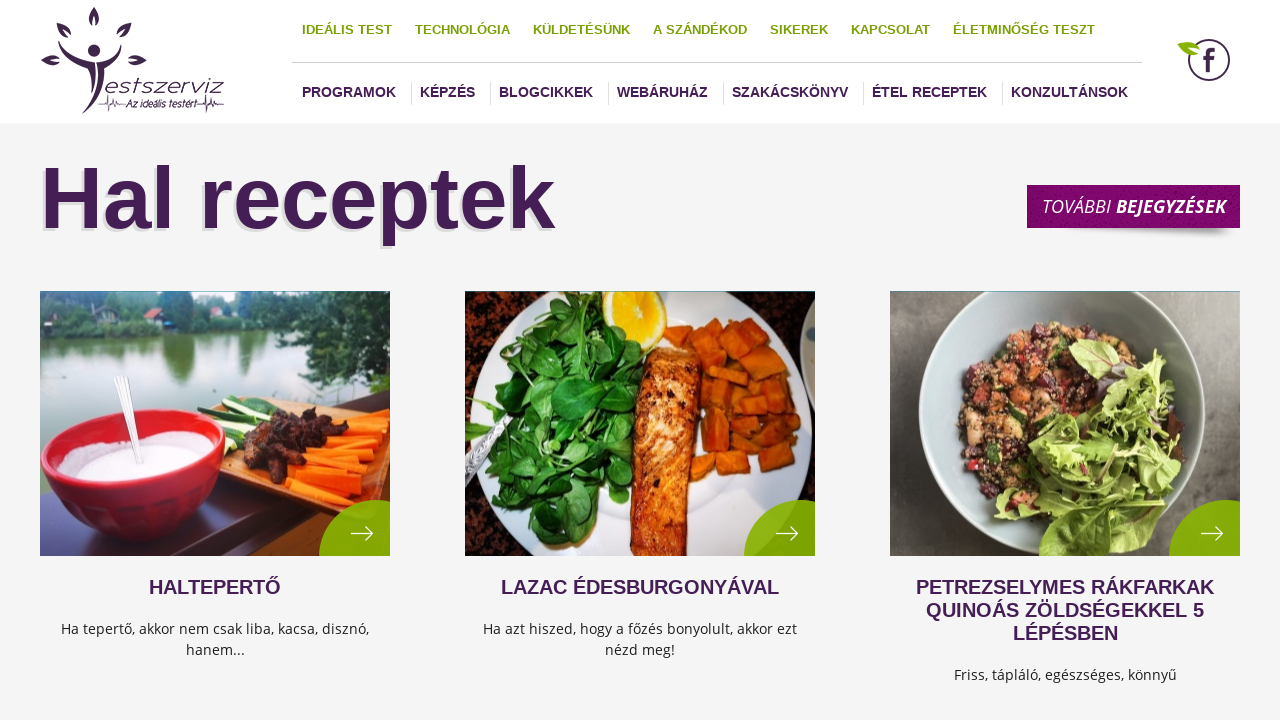

--- FILE ---
content_type: text/html; charset=UTF-8
request_url: https://testszerviz.hu/cimke/hal-receptek/
body_size: 10044
content:
		<!DOCTYPE html>
<html lang="hu">	
<!--
ELITE VISION CMS 1.0
A CMS szerzői jogvédelem alatt áll.
Másolása, egy részének vagy a teljes egészének újra felhasználása, harmadik fél számára való megosztása tilos.
Kizárólag az ELITE VISION előzetes, írásos engedélyével másolható, felhasználható vagy értékesíthető részben vagy
egészben.
 -->	

<head>

<script data-ad-client="ca-pub-2261084672433952" async src="https://pagead2.googlesyndication.com/pagead/js/adsbygoogle.js"></script>
				<meta name="viewport" content="width=device-width, initial-scale=1">
		<meta http-equiv="Content-Type" content="text/html; charset=utf-8"/>
	<meta http-equiv="X-UA-Compatible" content="IE=Edge"/>
	<meta http-equiv="Content-Language" content="hu"/>		
	<meta name="description" content="Az egészséges életmód, az egészséges táplálkozás nem kell egy nyűg legyen. Velünk az életmódváltás, a hagyományos fogyókúra módszereivel ellentétben, nem egyedül történik. Segítünk míg el nem éred a célod, az ideális tested!"/>
	<meta name="keywords" content="életmód, egészség, egészséges életmód, életmódváltás, egészséges táplálkozás"/> 
	<meta name="robots" content="index, follow"/>
	<title>Hal receptek</title>
		<link rel="shortcut icon" href="/vision/testszerviz/uploaded_images/favicon/favicon.ico?dummy=31371635" />


	
</head>
<body class="albody"><!-- Google remarketingcímke-kód -->
<!--------------------------------------------------
A remarketingcímkék nem társíthatók személyazonosításra alkalmas adatokkal, és nem helyezhetõk el érzékeny kategóriához kapcsolódó oldalakon. A címke beállításával kapcsolatban további információt és útmutatást a következõ címen olvashat: http://google.com/ads/remarketingsetup
--------------------------------------------------->
<script type="text/javascript">
/* <![CDATA[ */
var google_conversion_id = 850439407;
var google_custom_params = window.google_tag_params;
var google_remarketing_only = true;
/* ]]> */
</script>
<script type="text/javascript" src="//www.googleadservices.com/pagead/conversion.js">
</script>
<noscript>
<div style="display:inline;">
<img height="1" width="1" style="border-style:none;" alt="" src="//googleads.g.doubleclick.net/pagead/viewthroughconversion/850439407/?guid=ON&amp;script=0"/>
</div>
</noscript>	
		
		
	
<noscript><h2 style="font-size:20px; color:red;  text-align:center; margin:30px 0px; ">Az Ön böngészője nem támogatja a javascriptet kérem kapcsolja be a böngésző beállításaiban!</h2></noscript>
		<div id="fb-root"></div>
	<script>(function(d, s, id) {
      var js, fjs = d.getElementsByTagName(s)[0];
      if (d.getElementById(id)) return;
      js = d.createElement(s); js.id = id;
      js.src = "//connect.facebook.net/hu_HU/sdk.js#xfbml=1&appId=314438935393770&version=v2.0";
      fjs.parentNode.insertBefore(js, fjs);
    }(document, 'script', 'facebook-jssdk'));</script>
		
				<div id="layer"></div>
					<div class="hirlevel_modul3 modal">
				<div class="close-modal close-modal-hirlevel_modul3">X</div>

				<div class="facebook_mod_cont">
					<div class="face_text"><p><img alt="" src="https://testszerviz.hu/evcms_medias/upload/images/logo.png" style="width: 187px; height: 123px;" /></p>
</div>
					<div class="facebook_megoszt">
						 <div class="mobile-hide-fb-bottom"><div class="fb-like-box" data-href="https://www.facebook.com/idealistest" data-width="395" data-height="230" data-colorscheme="light" data-show-faces="true" data-header="false" data-stream="false" data-show-border="false"></div></div>
					</div>
					<div class="face_txt_box">
						<p><strong><span class="fbt1">Kövess</span></strong><br />
<span class="fbt2">minket a</span><br />
<strong><span class="fbt1">Facebook</span> </strong><span class="fbt2">- on</span></p>
					</div>
				</div>
			</div><div class="container">	
	<div class="mp-pusher" id="mp-pusher">
				<nav id="mp-menu" class="mp-menu menu-left left">
			<div class="mp-level">
				<ul>
					<li id='menu_item_98' class='menu_item_main menu_item'><a class=' ' href='/idealis-test/' >Ideális test</a></li><li id='menu_item_99' class='menu_item_main menu_item'><a class=' ' href='/technologia/' >Technológia</a></li><li id='menu_item_100' class='menu_item_main menu_item'><a class=' ' href='/kuldetesunk/' >Küldetésünk</a></li><li id='menu_item_101' class='menu_item_main menu_item'><a class=' ' href='/a-szandekod/' >A szándékod</a></li><li id='menu_item_102' class='menu_item_main menu_item'><a class=' ' href='/sikerek/' >Sikerek</a></li><li id='menu_item_103' class='menu_item_main menu_item'><a class=' ' href='/kapcsolat/' >Kapcsolat</a></li><li id='menu_item_104' class='menu_item_main menu_item'><a class=' ' href='/eletminoseg-teszt/' >Életminőség teszt</a></li>					<li id='menu_item_105' class='menu_item_header1 menu_item'><a class=' ' href='/Programok/' >Programok</a></li><li id='menu_item_106' class='menu_item_header1 menu_item'><a class=' ' href='/kepzes/' >Képzés</a></li><li id='menu_item_107' class='menu_item_header1 menu_item'><a class=' ' href='/blog/' >Blogcikkek</a></li><li id='menu_item_108' class='menu_item_header1 menu_item'><a class=' ' href='/webaruhaz/' >Webáruház</a></li><li id='menu_item_109' class='menu_item_header1 menu_item'><a class=' ' href='/szakacskonyv/' >Szakácskönyv</a></li><li id='menu_item_110' class='menu_item_header1 menu_item'><a class=' ' href='/etel-receptek/' >Étel receptek</a></li><li id='menu_item_111' class='menu_item_header1 menu_item'><a class=' ' href='/konzultansok/' >Konzultánsok</a></li>				</ul>
			</div>
		</nav>
				<div class="scroller">
			<div class="scroller-inner">
										<div id="header">
		<div class="wrapper">
			<div id="trigger" class="menu-trigger"></div>
			<div id="logo_container">
				<a href="/" id="logo" class="">
				<p><img alt="" src="https://testszerviz.hu/evcms_medias/upload/images/logo.png" style="width: 187px; height: 123px;" /></p>
</a>
			</div>
			<div id="menu_container" >
			<ul id="topmenu">
				<li id='menu_item_98' class=' menu_item_main menu_item'><a title1='Ideális test' class='  button nincs' href='/idealis-test/' >Ideális test</a></li><li id='menu_item_99' class=' menu_item_main menu_item'><a title1='Technológia' class='  button nincs' href='/technologia/' >Technológia</a></li><li id='menu_item_100' class=' menu_item_main menu_item'><a title1='Küldetésünk' class='  button nincs' href='/kuldetesunk/' >Küldetésünk</a></li><li id='menu_item_101' class=' menu_item_main menu_item'><a title1='A szándékod' class='  button nincs' href='/a-szandekod/' >A szándékod</a></li><li id='menu_item_102' class=' menu_item_main menu_item'><a title1='Sikerek' class='  button nincs' href='/sikerek/' >Sikerek</a></li><li id='menu_item_103' class=' menu_item_main menu_item'><a title1='Kapcsolat' class='  button nincs' href='/kapcsolat/' >Kapcsolat</a></li><li id='menu_item_104' class=' menu_item_main menu_item'><a title1='Életminőség teszt' class='  button nincs' href='/eletminoseg-teszt/' >Életminőség teszt</a></li>			</ul>
			<ul id="topmenu2">
				<li id='menu_item_105' class=' menu_item_header1 menu_item'><a title1='Programok' class='  button nincs' href='/Programok/' >Programok</a></li><li id='menu_item_106' class=' menu_item_header1 menu_item'><a title1='Képzés' class='  button nincs' href='/kepzes/' >Képzés</a></li><li id='menu_item_107' class=' menu_item_header1 menu_item'><a title1='Blogcikkek' class='  button nincs' href='/blog/' >Blogcikkek</a></li><li id='menu_item_108' class=' menu_item_header1 menu_item'><a title1='Webáruház' class='  button nincs' href='/webaruhaz/' >Webáruház</a></li><li id='menu_item_109' class=' menu_item_header1 menu_item'><a title1='Szakácskönyv' class='  button nincs' href='/szakacskonyv/' >Szakácskönyv</a></li><li id='menu_item_110' class=' menu_item_header1 menu_item'><a title1='Étel receptek' class='  button nincs' href='/etel-receptek/' >Étel receptek</a></li><li id='menu_item_111' class=' menu_item_header1 menu_item'><a title1='Konzultánsok' class='  button nincs' href='/konzultansok/' >Konzultánsok</a></li>			</ul>
		</div>
		<div id="social_container" class="">
				<div class="facebook social "><a href="https://www.facebook.com/idealistest/" target="_blank"><div class="ov"></div></a></div>
		</div>		<div class="clear"></div>
	</div>
</div>
										<div class="slide_vonal"></div>			
				<div id="content">
						<div id="container">
						<div class="blog_module cimke_lista">
<div class="wrapper">

<h2>Hal receptek</h2>
<!--<div class="sep"></div>!-->
<a href="/blog/" title1="További <b>bejegyzések</b>" class="button nincs blog_more right">További <b>bejegyzések</b></a>

	<div class="clear"></div>
	<div class="blog_cont">
					<div class="entry " style='width:350px !important;'>		
					<a class='b-link-Ruby b-animate-go' href='/etel-receptek/halteperto'>					<div class="intro elite-gallery1">
						<div rel='kepek' class='effect-ruby' style='width:350px !important; height:265px !important;'>
									<img src='/img/w350/h265/vision/testszerviz/uploaded_images/blog/halteperto.jpg?dummy=5973247' alt='' title=''/>
									<div class='gal_hover'>
									</div>
								</div>						<h2 class="cim">Haltepertő</h2>
						<div class="text">
							<p><span style="font-size:14px;">Ha tepertő, akkor nem csak liba, kacsa, disznó, hanem...</span></p>
						</div>	
					</div>
					</a>
				</div>
							<div class="entry " style='width:350px !important;'>		
					<a class='b-link-Ruby b-animate-go' href='/etel-receptek/lazac-edesburgonyaval'>					<div class="intro elite-gallery1">
						<div rel='kepek' class='effect-ruby' style='width:350px !important; height:265px !important;'>
									<img src='/img/w350/h265/vision/testszerviz/uploaded_images/blog/lazac_edesburgonyaval.jpg?dummy=8773982' alt='' title=''/>
									<div class='gal_hover'>
									</div>
								</div>						<h2 class="cim">Lazac édesburgonyával</h2>
						<div class="text">
							<p><span style="font-size:14px;">Ha azt hiszed, hogy a főzés bonyolult, akkor ezt nézd meg!</span></p>
						</div>	
					</div>
					</a>
				</div>
							<div class="entry " style='width:350px !important;'>		
					<a class='b-link-Ruby b-animate-go' href='/etel-receptek/petrezselymes-rakfarkak-quinoas-zoldsegekkel-5-lepesben'>					<div class="intro elite-gallery1">
						<div rel='kepek' class='effect-ruby' style='width:350px !important; height:265px !important;'>
									<img src='/img/w350/h265/vision/testszerviz/uploaded_images/blog/rakfarkak_gardosi_krisztirecept.jpg?dummy=2943591' alt='' title=''/>
									<div class='gal_hover'>
									</div>
								</div>						<h2 class="cim">Petrezselymes rákfarkak quinoás zöldségekkel 5 lépésben</h2>
						<div class="text">
							<p><span style="font-size:14px;">Friss, tápláló, egészséges, könnyű</span></p>
						</div>	
					</div>
					</a>
				</div>
							<div class="entry " style='width:350px !important;'>		
					<a class='b-link-Ruby b-animate-go' href='/etel-receptek/serpenyos-lazac-spenottal'>					<div class="intro elite-gallery1">
						<div rel='kepek' class='effect-ruby' style='width:350px !important; height:265px !important;'>
									<img src='/img/w350/h265/vision/testszerviz/uploaded_images/blog/serpenyos-lazac-spenottal-frappansan-egyszeru-es-isteni1.jpg?dummy=58569779' alt='Serpenyős lazac spenóttal' title='Serpenyős lazac spenóttal'/>
									<div class='gal_hover'>
									</div>
								</div>						<h2 class="cim">Serpenyős lazac spenóttal</h2>
						<div class="text">
							<p><span style="font-size:14px;">Frappánsan egyszerű és isteni!</span></p>
						</div>	
					</div>
					</a>
				</div>
							<div class="entry " style='width:350px !important;'>		
					<a class='b-link-Ruby b-animate-go' href='/etel-receptek/tojasos-tonhalas-krem-ujhagymaval'>					<div class="intro elite-gallery1">
						<div rel='kepek' class='effect-ruby' style='width:350px !important; height:265px !important;'>
									<img src='/img/w350/h265/vision/testszerviz/uploaded_images/blog/tojasos-tonhalas_krem_ujhagymaval.jpg?dummy=16913546' alt='Tojásos-tonhalas krém újhagymával' title='Tojásos-tonhalas krém újhagymával'/>
									<div class='gal_hover'>
									</div>
								</div>						<h2 class="cim">Tojásos-tonhalas krém újhagymával</h2>
						<div class="text">
							<p><span style="font-size:14px;">10 perc alatt elkészítheted ezt az elképesztően finom és laktató krémet!</span></p>
						</div>	
					</div>
					</a>
				</div>
							<div class="entry " style='width:350px !important;'>		
					<a class='b-link-Ruby b-animate-go' href='/etel-receptek/karfiollepenyek-avokados-tonhalkremmel'>					<div class="intro elite-gallery1">
						<div rel='kepek' class='effect-ruby' style='width:350px !important; height:265px !important;'>
									<img src='/img/w350/h265/vision/testszerviz/uploaded_images/blog/karfiollepenyek_avokados_tonhalkremmel.jpg?dummy=35923624' alt='Karfiollepények avokádós tonhalkrémmel' title='Karfiollepények avokádós tonhalkrémmel'/>
									<div class='gal_hover'>
									</div>
								</div>						<h2 class="cim">Karfiollepények avokádós tonhalkrémmel</h2>
						<div class="text">
							<p><span style="font-size:14px;">Ebédre, tízóraira és uzsonnára is kitűnő étel. Ráadásul&nbsp;magaddal viheted a munkahelyedre is.</span></p>
						</div>	
					</div>
					</a>
				</div>
							<div class="entry " style='width:350px !important;'>		
					<a class='b-link-Ruby b-animate-go' href='/etel-receptek/sult-pisztrang-bebiparaj-salataval'>					<div class="intro elite-gallery1">
						<div rel='kepek' class='effect-ruby' style='width:350px !important; height:265px !important;'>
									<img src='/img/w350/h265/vision/testszerviz/uploaded_images/blog/sult_pisztrang_bebiparaj-salataval.jpg?dummy=69539368' alt='Sült pisztráng bébiparaj-salátával' title='Sült pisztráng bébiparaj-salátával'/>
									<div class='gal_hover'>
									</div>
								</div>						<h2 class="cim">Sült pisztráng bébiparaj-salátával</h2>
						<div class="text">
							<p><span style="font-size:14px;">Egészítsd ki hallal az étrendedet! Ez a recept tökéletes választás ebédre.</span></p>
						</div>	
					</div>
					</a>
				</div>
							<div class="entry " style='width:350px !important;'>		
					<a class='b-link-Ruby b-animate-go' href='/etel-receptek/sult-lazacfile-zoldseges-gombas-mangoldagyon'>					<div class="intro elite-gallery1">
						<div rel='kepek' class='effect-ruby' style='width:350px !important; height:265px !important;'>
									<img src='/img/w350/h265/vision/testszerviz/uploaded_images/blog/sult_lazacfile_zoldseges_mangold.jpg?dummy=5981963' alt='Sült lazacfilé zöldséges-gombás mángoldágyon' title='Sült lazacfilé zöldséges-gombás mángoldágyon'/>
									<div class='gal_hover'>
									</div>
								</div>						<h2 class="cim">Sült lazacfilé zöldséges-gombás mángoldágyon</h2>
						<div class="text">
							<p><span style="font-size:14px;">Teljes, laktató főétel lazaccal és zöldséggel!</span></p>
						</div>	
					</div>
					</a>
				</div>
							<div class="entry " style='width:350px !important;'>		
					<a class='b-link-Ruby b-animate-go' href='/blog/alakformalo-szakacskonyv'>					<div class="intro elite-gallery1">
						<div rel='kepek' class='effect-ruby' style='width:350px !important; height:265px !important;'>
									<img src='/img/w350/h265/vision/testszerviz/uploaded_images/blog/1_borito_148x210_3mm_promora350.jpg?dummy=48761655' alt='Az Élet írta szakácskönyv - Egészséges receptek' title='Az Élet írta szakácskönyv - Egészséges ételek'/>
									<div class='gal_hover'>
									</div>
								</div>						<h2 class="cim">ALAKFORMÁLÓ SZAKÁCSKÖNYV</h2>
						<div class="text">
							<p><span style="font-size:14px;">Honnan az elnevezés? Onnan, hogy több mint 3000 ügyfelünk tapasztalatai alapján születtek meg az ételek, és bizonyultak igazi, energiát adó,&nbsp;<strong><span style="color:#FF0000;">NEM HÍZLALÓ ÉTELNEK!&nbsp;</span></strong></span></p>
						</div>	
					</div>
					</a>
				</div>
							<div class="entry " style='width:350px !important;'>		
					<a class='b-link-Ruby b-animate-go' href='/etel-receptek/zoldseges-halfasirt'>					<div class="intro elite-gallery1">
						<div rel='kepek' class='effect-ruby' style='width:350px !important; height:265px !important;'>
									<img src='/img/w350/h265/vision/testszerviz/uploaded_images/blog/halfasirt.jpg?dummy=47332328' alt='Zöldséges halfasírt' title='Zöldséges halfasírt'/>
									<div class='gal_hover'>
									</div>
								</div>						<h2 class="cim">Zöldséges halfasírt</h2>
						<div class="text">
							<p><span style="font-size:14px;">Ha szereted a halat, akkor ez biztos, hogy a kedvenced lesz! <span style="color:#99cc00;">Köszönjük</span> a receptet&nbsp;</span><span style="color: rgb(34, 34, 34); font-family: arial, sans-serif; font-size: 12.8px; background-color: rgb(255, 255, 255);">Berencsi Anikónak!</span></p>
						</div>	
					</div>
					</a>
				</div>
							<div class="entry " style='width:350px !important;'>		
					<a class='b-link-Ruby b-animate-go' href='/etel-receptek/mediterran-tokehalfile'>					<div class="intro elite-gallery1">
						<div rel='kepek' class='effect-ruby' style='width:350px !important; height:265px !important;'>
									<img src='/img/w350/h265/vision/testszerviz/uploaded_images/blog/mediterran-tokehalfile.png?dummy=87613213' alt='Mediterrán tőkehalfilé' title='Mediterrán tőkehalfilé'/>
									<div class='gal_hover'>
									</div>
								</div>						<h2 class="cim">Mediterrán tőkehalfilé</h2>
						<div class="text">
							<div font-size:="" style="color: rgb(51, 51, 51); font-family: sans-serif, Arial, Verdana, " trebuchet="">
<p><span style="font-size:14px;">Inspirált a mai 15 fokos ragyogó napsütés így a tél kezdetén. Úgyhogy körülnéztem a szekrényben és a hűtőben és összeütöttem egy mediterrán halat...<span style="color:#99cc00;">Köszönjük</span> a receptet Gottschall Katának!</span></p>
</div>
						</div>	
					</div>
					</a>
				</div>
							<div class="entry " style='width:350px !important;'>		
					<a class='b-link-Ruby b-animate-go' href='/webaruhaz/elet-irta-szakacskonyv-'>					<div class="intro elite-gallery1">
						<div rel='kepek' class='effect-ruby' style='width:350px !important; height:265px !important;'>
									<img src='/img/w350/h265/vision/testszerviz/uploaded_images/blog/1_borito_148x210_3mm_promora350.jpg?dummy=45953635' alt='Az Élet írta szakácskönyv - Egészséges receptek' title='Az Élet írta szakácskönyv - Egészséges ételek'/>
									<div class='gal_hover'>
									</div>
								</div>						<h2 class="cim">ÉLET ÍRTA SZAKÁCSKÖNYV </h2>
						<div class="text">
							<p style="text-align: center;"><span style="font-size:14px;">Honnan az elnevezés? Onnan, hogy több mint 1000 ügyfelünk tapasztalatai alapján születtek meg az ételek, és bizonyultak igazi, energiát adó,&nbsp;<span style="color:#FF0000;"><strong>NEM HÍZLALÓ ÉTELNEK!&nbsp;</strong></span></span></p>
						</div>	
					</div>
					</a>
				</div>
							<div class="entry " style='width:350px !important;'>		
					<a class='b-link-Ruby b-animate-go' href='/etel-receptek/lazac-ment--s-salsa-m--rt--ssal'>					<div class="intro elite-gallery1">
						<div rel='kepek' class='effect-ruby' style='width:350px !important; height:265px !important;'>
									<img src='/img/w350/h265/vision/testszerviz/uploaded_images/blog/salmon-1587018_640.jpg?dummy=24518779' alt='Lazac mentás salsa mártással' title='Lazac mentás salsa mártással'/>
									<div class='gal_hover'>
									</div>
								</div>						<h2 class="cim">Lazac mentás salsa mártással</h2>
						<div class="text">
							<p><span style="font-size:14px;">A lazac nemcsak finom, de rendkívül gazdag D-vitaminban, omega-3 zsírsavakban és szelénben. A pofonegyszerűen elkészíthető mentás salsa pedig remekül hangsúlyozza a lazac zamatát.</span></p>
						</div>	
					</div>
					</a>
				</div>
							<div class="entry " style='width:350px !important;'>		
					<a class='b-link-Ruby b-animate-go' href='/etel-receptek/makr--lasal--ta'>					<div class="intro elite-gallery1">
						<div rel='kepek' class='effect-ruby' style='width:350px !important; height:265px !important;'>
									<img src='/img/w350/h265/vision/testszerviz/uploaded_images/blog/13567264_1235579786454767_6842386216502647619_n.jpg?dummy=69899619' alt='Makrélasaláta' title='Makrélasaláta'/>
									<div class='gal_hover'>
									</div>
								</div>						<h2 class="cim">Makrélasaláta</h2>
						<div class="text">
							<p><span style="font-size:14px;">A hal&nbsp;és a zöldségek kiváló párosítása! <span style="color:#99cc00;">Köszönjük</span> a receptet Bergmann Annának!</span></p>
						</div>	
					</div>
					</a>
				</div>
							<div class="entry " style='width:350px !important;'>		
					<a class='b-link-Ruby b-animate-go' href='/etel-receptek/grillezett-hal-salata-korettel'>					<div class="intro elite-gallery1">
						<div rel='kepek' class='effect-ruby' style='width:350px !important; height:265px !important;'>
									<img src='/img/w350/h265/vision/testszerviz/uploaded_images/blog/19grillezett-hal-salataval.jpg?dummy=412556' alt='Grillezett hal saláta körettel' title='Grillezett hal saláta körettel'/>
									<div class='gal_hover'>
									</div>
								</div>						<h2 class="cim">Grillezett hal saláta körettel</h2>
						<div class="text">
							<p><span style="font-size:14px;">Nagyon finom és könnyű étel, ami a főétkezésre is kiválóan megfelel!</span></p>

<p>&nbsp;</p>
						</div>	
					</div>
					</a>
				</div>
							<div class="entry " style='width:350px !important;'>		
					<a class='b-link-Ruby b-animate-go' href='/etel-receptek/lazacos-avokado-salata'>					<div class="intro elite-gallery1">
						<div rel='kepek' class='effect-ruby' style='width:350px !important; height:265px !important;'>
									<img src='/img/w350/h265/vision/testszerviz/uploaded_images/blog/14lazacos_avokado_salata_lgfzox.jpg?dummy=9385646' alt='Lazacos avokádó saláta' title='Lazacos avokádó saláta'/>
									<div class='gal_hover'>
									</div>
								</div>						<h2 class="cim">Lazacos avokádó saláta</h2>
						<div class="text">
							<p><span style="font-size:14px;">A saláták között&nbsp;kiemelkedően pikáns!</span></p>

<p>&nbsp;</p>
						</div>	
					</div>
					</a>
				</div>
				</div>
		
	</div>
</div>				
							</div>
				</div>
												<div id="footer">
					<div class="footer_cont">
						<div class="wrapper">
														<a class="mobil_any" href="/adatvedelmi-nyilatozat">Adatvédelmi tájékoztató</a>
							<div class="footer_menus">
								<ul id="topmenu">
									<li id='menu_item_98' class=' menu_item_main menu_item'><a title1='Ideális test' class='  button nincs' href='/idealis-test/' >Ideális test</a></li><li id='menu_item_99' class=' menu_item_main menu_item'><a title1='Technológia' class='  button nincs' href='/technologia/' >Technológia</a></li><li id='menu_item_100' class=' menu_item_main menu_item'><a title1='Küldetésünk' class='  button nincs' href='/kuldetesunk/' >Küldetésünk</a></li><li id='menu_item_101' class=' menu_item_main menu_item'><a title1='A szándékod' class='  button nincs' href='/a-szandekod/' >A szándékod</a></li><li id='menu_item_102' class=' menu_item_main menu_item'><a title1='Sikerek' class='  button nincs' href='/sikerek/' >Sikerek</a></li><li id='menu_item_103' class=' menu_item_main menu_item'><a title1='Kapcsolat' class='  button nincs' href='/kapcsolat/' >Kapcsolat</a></li><li id='menu_item_104' class=' menu_item_main menu_item'><a title1='Életminőség teszt' class='  button nincs' href='/eletminoseg-teszt/' >Életminőség teszt</a></li>									<li><a href="/adatvedelmi-nyilatozat">Adatvédelem</a></li>
								</ul>
								<ul id="topmenu2">
									<li id='menu_item_105' class=' menu_item_header1 menu_item'><a title1='Programok' class='  button nincs' href='/Programok/' >Programok</a></li><li id='menu_item_106' class=' menu_item_header1 menu_item'><a title1='Képzés' class='  button nincs' href='/kepzes/' >Képzés</a></li><li id='menu_item_107' class=' menu_item_header1 menu_item'><a title1='Blogcikkek' class='  button nincs' href='/blog/' >Blogcikkek</a></li><li id='menu_item_108' class=' menu_item_header1 menu_item'><a title1='Webáruház' class='  button nincs' href='/webaruhaz/' >Webáruház</a></li><li id='menu_item_109' class=' menu_item_header1 menu_item'><a title1='Szakácskönyv' class='  button nincs' href='/szakacskonyv/' >Szakácskönyv</a></li><li id='menu_item_110' class=' menu_item_header1 menu_item'><a title1='Étel receptek' class='  button nincs' href='/etel-receptek/' >Étel receptek</a></li><li id='menu_item_111' class=' menu_item_header1 menu_item'><a title1='Konzultánsok' class='  button nincs' href='/konzultansok/' >Konzultánsok</a></li>								</ul>
							</div>
							<div id="elite" class="">
								<a class="elitelogo" target="_blank" href="https://elitevision.hu" title="webdesign és céges reszponzív weboldal készítés">
									<span>az oldalt készítette</span>
									<div class="clear"></div>
									<img id="elite_vision" alt="elite vision, elitevision, weblap készítés" src="/images/elite_logo.png" />				
								</a>
							</div>
							<div class="clear"></div>
						</div>	
					</div>
				</div>
							</div>
		</div>
	</div>	
</div>

	<link type="text/css" rel="stylesheet" href="/css/style.css.php?v=1768635400" media="all"/>

	<script type="text/javascript" src="/js/jquery.1.8.3.min.js"></script>	
	<script type="text/javascript" src="/js/jquery.validate.js"></script>
	<script type="text/javascript" src="/js/lg-thumbnail.js"></script>
    <script type="text/javascript" src="/js/lg-fullscreen.js"></script>
    <script type="text/javascript" src="/js/lightgallery.js"></script>
	<script type="text/javascript" src="/js/modernizr.custom.new.js"></script>
	<!--<script type="text/javascript" src="/js/mdgov_responsiveTables.min.js"></script>-->
	<script type="text/javascript" src="/js/elite-plugins.js"></script>
	<script type="text/javascript" src="/js/apprise-1.5.full.js?v=1768635400"></script>
	<script type="text/javascript" src="/js/jquery.infieldlabel.min.js" charset="utf-8"></script>
	<!--<script type="text/javascript" src="/js/detect_browser.min.js"></script>-->
	<script type="text/javascript" src="/js/jquery.uniform.js"></script>
	<script type="text/javascript" src="/js/jquery.easydropdown.js"></script>
	<script type="text/javascript" src="/owl-carousel/owl.carousel.js"></script>
	<script type="text/stylesheet" src="/owl-carousel/owl.carousel.css"></script>
			<script type="text/javascript">
			$(document).ready(function(){
				$('#preloaded_captionid').addClass('caption_on');
					var cim_csere = "SlideUpFade";
					var cim_effect = cim_csere.replace("Cap","");
					$('#preloaded_captionid .caption_cimdiv').addClass('fxCaption'+cim_effect+'_title');
					$('#preloaded_captionid > .text').addClass('fxCaption'+cim_effect+'_text');
					$('#preloaded_captionid > .tovabb').addClass('fxCaption'+cim_effect+'_button');
					setTimeout(function(){
						$('#preloaded_captionid').removeClass('caption_on');
					},1000);	
			});							
		</script>
		<!-- letoltodesek -->
			<script type="text/javascript" language="javascript">
			function header_show(){
			}
		</script>
		<script type="text/javascript" src="/js/frontend_javascript.js"></script>
	<!-- Slider -->
			<script type="text/javascript" src="/js/idangerous.swiper-2.1.min.js"></script>
		<script type="text/javascript" src="/js/idangerous.swiper.scrollbar-2.1.js"></script>
		<script type="text/javascript" src="/js/responsiveslides.js"></script>
		<script type="text/javascript" src="/js/jquery.touchSwipe.min.js"></script>	
		
	<script>
$(document).ready(function(){								
					$("#slider2").responsiveSlides({
						selected_captionetitleffect:SlideUpFade_title,
						selected_captionetitleffectRev:SlideUpFadeRev_title,
						selected_captionetexteffect:SlideUpFade_text,
						selected_captionetexteffectRev:SlideUpFadeRev_text,
						selected_captionebuttoneffect:SlideUpFade_button,
						selected_captionebuttoneffectRev:SlideUpFadeRev_button,
						maxwidth: 1920,
						timeout: 6000,
						speed: 3000,
						maxheight: 846, //+
						pause: false,
						pager:false,
						nav:false,
						pauseControls: false,
						random: false
					});		
			});
</script>	<!-- webaruhaz/katalogus -->
	<script>
$(document).ready(function(){	
			<!-- form validalas -->
			jQuery.extend(jQuery.validator.messages, {
				required: "A mező kitöltése kötelező!",
				remote: "Please fix this field.",
				email: "Helyes e-mail címet adjon meg!",
				url: "Please enter a valid URL.",
				date: "Please enter a valid date.",
				dateISO: "Please enter a valid date (ISO).",
				number: "A mező csak számokat tartalmazhat!",
				digits: "Please enter only digits.",
				creditcard: "Please enter a valid credit card number.",
				equalTo: "",
				accept: "Please enter a value with a valid extension.",
				maxlength: jQuery.validator.format("Please enter no more than {0} characters."),
				minlength: jQuery.validator.format("Please enter at least {0} characters."),
				rangelength: jQuery.validator.format("Please enter a value between {0} and {1} characters long."),
				range: jQuery.validator.format("Please enter a value between {0} and {1}."),
				max: jQuery.validator.format("Please enter a value less than or equal to {0}."),
				min: jQuery.validator.format("Please enter a value greater than or equal to {0}.")
			});
			$(function () {
				$("input[type='radio'], input[type='checkbox'],input[type='file'],select  ").uniform();
			});
			$(function(){ $(".inlabel label").inFieldLabels(); });
			<!-- termek slider -->
			$("#owl-example").owlCarousel();
		});
</script>	<!-- KERESO -->
			 <!-- vendegkoynv -->
	    	 <!-- Galéria -->
    <script type="text/javascript">
	    $(document).ready(function() {
	        $(".elite-gallery").lightGallery({
	        	thumbnail:false,
	        	mode: "lg-fade"
	        }); 
	    });
	</script>	
	 <!-- autoscroll -->
<script type="text/javascript">	
	$( window ).load(function() 
	{
			});
</script>	

<script type="text/javascript" src="/js/jquery.cookie.js"></script>
<script type="text/javascript">
	$(document).ready(function(){
		$('.cookie_close').click(function(){
			$('.cookie_div').addClass("close_cookie");
			$.cookie('cookie_accept', 'true',{ path: '/' , expires: 800});
		});
		if($.cookie('cookie_accept') != "true"){
			$('.cookie_div').addClass('show_cookie');
		}
	})
</script>
<div class="cookie_div">
	<div class="wrapper">
		<p>Weboldalunk használatával jóváhagyod a cookie-k használatát a Cookie-kkal kapcsolatos irányelv értelmében</p>
		<div class="cookie_close" style="background-color:#000000 !important;">bezár</div>
	</div>
</div>
<style>
@media(max-width:1120px){
	.cookie_div .wrapper{
		width:100%;
	}
}
@media(max-width:800px){
	.cookie_close{
		background-color: #000000 !important;
		position: relative !important;
		top: 0px !important;
		transform: translate(0%,0%) !important;
		margin: 0px auto !important;
		float: none !important;
		right: auto !important;
		left: auto !important;
		top: 15px !important;
		display: table !important;
	}
	.cookie_div p {
		text-align: center !important;
		line-height: 24px !important;
		padding-top: 8px;
		width: 95%;
		margin: 0px auto;
	}
	.cookie_div{
		height:150px !important;
	}
}
.cookie_div {
    width: 100%;
    height: 60px;
    display: block;
    position: fixed;
    background: rgba(0,0,0,0.83);
    bottom: 0;
	display:none;
    z-index: 5000;
    overflow: hidden;
}
.show_cookie{
	display:block;
}
.close_cookie{
	display:none;
}
.cookie_close{
	    width: 103px;
    height: 33px;
    border: 1px solid #FFF;
    line-height: 30px;
    text-align: center;
    text-transform: uppercase;
    color: #fff;
    float: right;
    position: absolute;
    right: 0px;
    top: 50%;
    transform: translate(0%,-50%);
    font-family: Open Sans;
    display: block;
    background: #000;
    cursor: pointer;
}
.cookie_div p{
	font-size: 14px;
    color: #fff;
    line-height: 62px;
    font-weight: 100;
}
</style>
 <!-- slide responsive meretezes -->
			 <!-- Zene -->
		 <!-- galeria kep meretezes -->
	<!--<script type="text/javascript" src="/vision/testszerviz/js/galeria.js"></script>--!>
	<script type="text/javascript" src="/js/jssor.slider.mini.js"></script>
    <!-- ugyfel velemenyek slider -->
				<script>
				jQuery(document).ready(function ($) {
					try{
					var options = {
						$ArrowNavigatorOptions: {
							$Class: $JssorArrowNavigator$,
							$ChanceToShow: 2
						},
						$BulletNavigatorOptions: {
							$Class: $JssorBulletNavigator$,
							$ChanceToShow: 2
						},
						$ThumbnailNavigatorOptions: {
							$Class: $JssorThumbnailNavigator$,
							$Cols: 10,
							$SpacingX: 8,
							$SpacingY: 8,
							$Align: 360
						  },
						  $AutoPlay:true
					};
					var jssor_slider1 = new $JssorSlider$('slide-gallery', options);
					}
					catch(e){
						
					}
					});
			</script>
								<script>
				jQuery(document).ready(function ($) {
					try{
					var options2 = {
						$ArrowNavigatorOptions: {
							$Class: $JssorArrowNavigator$,
							$ChanceToShow: 2
						},
						$BulletNavigatorOptions: {
							$Class: $JssorBulletNavigator$,
							$ChanceToShow: 2
						},
						$AutoPlay:false,
						$DisplayPieces: 3,
						$SlideWidth: 315
					};
					var jssor_slider2= new $JssorSlider$('ugyfel_slider', options2);
					}
					catch(e){
						
					}
				});
			</script>				 <!-- mobil menu -->
	 		<!-- parallax -->
	<script src="/js/parallax.min.js"></script>
	<!-- Global site tag (gtag.js) - Google Analytics -->
<script async src="https://www.googletagmanager.com/gtag/js?id=G-K1JL1Z6CNC"></script>
<script>
  window.dataLayer = window.dataLayer || [];
  function gtag(){dataLayer.push(arguments);}
  gtag('js', new Date());

  gtag('config', 'G-K1JL1Z6CNC');
</script>

<!-- Global site tag (gtag.js) - Google Analytics -->
<script async src="https://www.googletagmanager.com/gtag/js?id=UA-113334650-1"></script>
<script>
  window.dataLayer = window.dataLayer || [];
  function gtag(){dataLayer.push(arguments);}
  gtag('js', new Date());

  gtag('config', 'UA-113334650-1',{'site_speed_sample_rate': 100});
  gtag('config', 'AW-968334833');
</script>

<!-- Google Tag Manager -->
<script>(function(w,d,s,l,i){w[l]=w[l]||[];w[l].push({'gtm.start':
new Date().getTime(),event:'gtm.js'});var f=d.getElementsByTagName(s)[0],
j=d.createElement(s),dl=l!='dataLayer'?'&l='+l:'';j.async=true;j.src=
'https://www.googletagmanager.com/gtm.js?id='+i+dl;f.parentNode.insertBefore(j,f);
})(window,document,'script','dataLayer','GTM-TC76PZW');</script>
<!-- End Google Tag Manager -->


<!-- Facebook Pixel Code -->
<script>
!function(f,b,e,v,n,t,s)
{if(f.fbq)return;n=f.fbq=function(){n.callMethod?
n.callMethod.apply(n,arguments):n.queue.push(arguments)};
if(!f._fbq)f._fbq=n;n.push=n;n.loaded=!0;n.version='2.0';
n.queue=[];t=b.createElement(e);t.async=!0;
t.src=v;s=b.getElementsByTagName(e)[0];
s.parentNode.insertBefore(t,s)}(window, document,'script',
'https://connect.facebook.net/en_US/fbevents.js');
fbq('init', '1662249297363311');
fbq('track', 'PageView');
</script>
<noscript><img height="1" width="1" style="display:none"
src="https://www.facebook.com/tr?id=1662249297363311&ev=PageView&noscript=1"
/></noscript>
<!-- End Facebook Pixel Code -->

<!-- Hotjar Tracking Code for httpS://testszerviz.hu/ -->
<script>
    (function(h,o,t,j,a,r){
        h.hj=h.hj||function(){(h.hj.q=h.hj.q||[]).push(arguments)};
        h._hjSettings={hjid:802918,hjsv:6};
        a=o.getElementsByTagName('head')[0];
        r=o.createElement('script');r.async=1;
        r.src=t+h._hjSettings.hjid+j+h._hjSettings.hjsv;
        a.appendChild(r);
    })(window,document,'https://static.hotjar.com/c/hotjar-','.js?sv=');
</script>	
		
	<script type="text/javascript">
		$(document).ready(function() {
			
			/*-- EXIT POPUP --*/
			
			$(document).mousemove(function(e) {
			
				if(e.pageY <= 5)
				{
					// Show the exit popup
					$('#layer').fadeIn();
					$('.hirlevel_modul3').fadeIn();
				}
			});
			
			/*-- EXIT POPUP BEZÁRÁS --*/
			$(".close-modal-hirlevel_modul3").on("click",  function(){
				
				$("#layer").fadeOut( "slow", function() {});
				$(".modal").fadeOut( "slow", function() {});
				
				$.post('/modules/read_exitp_hirlevel_session.php'); 
				jQuery('.hirlevel_modul3').remove();
				jQuery('#layer').remove();
				
			});
			
			$(".jelentkezes_pop section").on("click",  function(){
				
				$("#layer").fadeOut( "slow", function() {});
				$(".modal").fadeOut( "slow", function() {});
				
				$.post('/modules/read_exitp_hirlevel_session.php'); 
				jQuery('.hirlevel_modul3').remove();
				jQuery('#layer').remove();
				
			});
			
			$(".kitolt").on("click",  function(){
				
				$("#layer").fadeOut( "slow", function() {});
				$(".modal").fadeOut( "slow", function() {});
				
				$.post('/modules/read_exitp_hirlevel_session.php'); 
				jQuery('.hirlevel_modul3').remove();
				jQuery('#layer').remove();
				
			});
		
		});
	</script>
		 
<script src="https://maps.googleapis.com/maps/api/js?v=3.exp&amp;sensor=false"></script>
<script type="text/javascript">
	$(document).ready(function()
	{	
		var map;
		var marker = new google.maps.LatLng(47.515208, 19.050373);
		var MY_MAPTYPE_ID = 'custom_style';
		function initialize() 
		{	
			var styles = [
	{
		featureType: 'landscape',
		elementType: 'all',
		stylers: [
			{ hue: '#f7f7f7' },
			{ saturation: -100 },
			{ lightness: 71 },
			{ visibility: 'on' }
		]
	},{
		featureType: 'poi',
		elementType: 'geometry',
		stylers: [
			{ hue: '#adc954' },
			{ saturation: 16 },
			{ lightness: -28 },
			{ visibility: 'on' }
		]
	},{
		featureType: 'water',
		elementType: 'all',
		stylers: [
			{ hue: '#cdcdcd' },
			{ saturation: -100 },
			{ lightness: 18 },
			{ visibility: 'on' }
		]
	},{
		featureType: 'road.highway',
		elementType: 'geometry',
		stylers: [
			{ hue: '#cecece' },
			{ saturation: -100 },
			{ lightness: 47 },
			{ visibility: 'on' }
		]
	}
];	
			var mapOptions = {
				center: new google.maps.LatLng(47.515208, 19.050373),
				zoom: 15,
				scrollwheel: false,
				mapTypeControlOptions: {
					mapTypeIds: [google.maps.MapTypeId.ROADMAP, MY_MAPTYPE_ID]
				},
				mapTypeId: MY_MAPTYPE_ID
			};
			map = new google.maps.Map(document.getElementById('map'), mapOptions);
			TestMarker();
			function addMarker(location) {
				marker = new google.maps.Marker({
				position: location,
				map: map,
					title: "1163 Budapest, Veres Péter út 51. / Elite Vision Kft.",
					icon: '/vision/testszerviz/uploaded_images/pin.png'
				});
				marker.setAnimation(google.maps.Animation.BOUNCE);				
			}
			function TestMarker() {
				hely = marker;
				addMarker(hely);
			}
			var styledMapOptions = {
				name: 'Testszerviz'
			};
			var customMapType = new google.maps.StyledMapType(styles, styledMapOptions);
			map.mapTypes.set(MY_MAPTYPE_ID, customMapType);
		}
		google.maps.event.addDomListener(window, 'load', initialize);	
		google.maps.event.addDomListener(window, "resize", function()
		{
			var center = map.getCenter();
			google.maps.event.trigger(map, "resize");
			map.setCenter(center); 
		});
	});
</script>
<script src="/js/classie.js"></script>
<script src="/js/mlpushmenu.js"></script>
<script>
	new mlPushMenu( document.getElementById( 'mp-menu' ), document.getElementById( 'trigger' ) );
</script>
<script>
	jQuery(window).load(function() {
		jQuery('#slider').height(jQuery('.rslides1 li img').height());
		jQuery('#preloaded_first_slide').height(jQuery('.rslides1 li img').height());
		jQuery('#slider2').height(jQuery('.rslides1 li img').height());
	});
	jQuery(window).resize(function() {
		jQuery('#slider').height(jQuery('.rslides1 li img').height());
		jQuery('#slider2').height(jQuery('.rslides1 li img').height());
		jQuery('#preloaded_first_slide').height(jQuery('.rslides1 li img').height());
	});
	
</script>
</body>
</html>
 
	

--- FILE ---
content_type: text/html; charset=utf-8
request_url: https://www.google.com/recaptcha/api2/aframe
body_size: 183
content:
<!DOCTYPE HTML><html><head><meta http-equiv="content-type" content="text/html; charset=UTF-8"></head><body><script nonce="OxtNXLrsm5V1ztNMB0kAig">/** Anti-fraud and anti-abuse applications only. See google.com/recaptcha */ try{var clients={'sodar':'https://pagead2.googlesyndication.com/pagead/sodar?'};window.addEventListener("message",function(a){try{if(a.source===window.parent){var b=JSON.parse(a.data);var c=clients[b['id']];if(c){var d=document.createElement('img');d.src=c+b['params']+'&rc='+(localStorage.getItem("rc::a")?sessionStorage.getItem("rc::b"):"");window.document.body.appendChild(d);sessionStorage.setItem("rc::e",parseInt(sessionStorage.getItem("rc::e")||0)+1);localStorage.setItem("rc::h",'1768636614864');}}}catch(b){}});window.parent.postMessage("_grecaptcha_ready", "*");}catch(b){}</script></body></html>

--- FILE ---
content_type: text/css;charset=UTF-8
request_url: https://testszerviz.hu/css/style.css.php?v=1768635400
body_size: 30463
content:
.mp-level{background:#000000 !important;} .mp-menu ul li > a{color:#d8d8d8 !important;font-size:16px !important;} #map{width:100%;height:646px;} #slider2{background-color:#000000 !important;}#slider{max-height:846px !important;}.jssora01l{background:transparent url('../images/short_arrow.png') no-repeat left top;-moz-transform:scaleX(-1);-o-transform:scaleX(-1);-webkit-transform:scaleX(-1);transform:scaleX(-1);filter:FlipH;-ms-filter:'FlipH';background-size:100% 100%;width:25px;}.jssora01r{background:transparent url('../images/short_arrow.png') no-repeat left top;background-size:100% 100%;width:25px;}.caroufredsel_wrapper li{height:124px;} .menu-trigger:before{display:none !important;}.menu-trigger:after{display:none !important;}.menu-trigger{width:35px !important;height:25px !important;background-size:100% 100% !important;}#content{position:relative !important;}#cikk table{font-size:14px !important;}.navbar-inverse .navbar-nav > .active > a, .navbar-inverse .navbar-nav > .active > a:hover, .navbar-inverse .navbar-nav > .active > a:focus, .navbar-inverse .navbar-nav > .open > a, .navbar-inverse .navbar-nav > .open > a:hover, .navbar-inverse .navbar-nav > .open > a:focus{background:transparent !important;}@font-face {font-family:'Great Vibes';font-style:normal;font-weight:400;src:local('Great Vibes'), local('GreatVibes-Regular'), url(https://fonts.gstatic.com/s/greatvibes/v5/6q1c0ofG6NKsEhAc2eh-3SYE0-AqJ3nfInTTiDXDjU4.woff2) format('woff2');unicode-range:U+0100-024F, U+0259, U+1E00-1EFF, U+20A0-20AB, U+20AD-20CF, U+2C60-2C7F, U+A720-A7FF;}@font-face {font-family:'Great Vibes';font-style:normal;font-weight:400;src:local('Great Vibes'), local('GreatVibes-Regular'), url(https://fonts.gstatic.com/s/greatvibes/v5/6q1c0ofG6NKsEhAc2eh-3Y4P5ICox8Kq3LLUNMylGO4.woff2) format('woff2');unicode-range:U+0000-00FF, U+0131, U+0152-0153, U+02BB-02BC, U+02C6, U+02DA, U+02DC, U+2000-206F, U+2074, U+20AC, U+2122, U+2212, U+2215;}@font-face {font-family:'Lato';font-style:normal;font-weight:100;src:local('Lato Hairline'), local('Lato-Hairline'), url(https://fonts.gstatic.com/s/lato/v14/eFRpvGLEW31oiexbYNx7Y_esZW2xOQ-xsNqO47m55DA.woff2) format('woff2');unicode-range:U+0100-024F, U+1E00-1EFF, U+20A0-20AB, U+20AD-20CF, U+2C60-2C7F, U+A720-A7FF;}@font-face {font-family:'Lato';font-style:normal;font-weight:100;src:local('Lato Hairline'), local('Lato-Hairline'), url(https://fonts.gstatic.com/s/lato/v14/GtRkRNTnri0g82CjKnEB0Q.woff2) format('woff2');unicode-range:U+0000-00FF, U+0131, U+0152-0153, U+02C6, U+02DA, U+02DC, U+2000-206F, U+2074, U+20AC, U+2212, U+2215;}@font-face {font-family:'Lato';font-style:normal;font-weight:300;src:local('Lato Light'), local('Lato-Light'), url(https://fonts.gstatic.com/s/lato/v14/dPJ5r9gl3kK6ijoeP1IRsvY6323mHUZFJMgTvxaG2iE.woff2) format('woff2');unicode-range:U+0100-024F, U+1E00-1EFF, U+20A0-20AB, U+20AD-20CF, U+2C60-2C7F, U+A720-A7FF;}@font-face {font-family:'Lato';font-style:normal;font-weight:300;src:local('Lato Light'), local('Lato-Light'), url(https://fonts.gstatic.com/s/lato/v14/EsvMC5un3kjyUhB9ZEPPwg.woff2) format('woff2');unicode-range:U+0000-00FF, U+0131, U+0152-0153, U+02C6, U+02DA, U+02DC, U+2000-206F, U+2074, U+20AC, U+2212, U+2215;}@font-face {font-family:'Lato';font-style:normal;font-weight:400;src:local('Lato Regular'), local('Lato-Regular'), url(https://fonts.gstatic.com/s/lato/v14/UyBMtLsHKBKXelqf4x7VRQ.woff2) format('woff2');unicode-range:U+0100-024F, U+1E00-1EFF, U+20A0-20AB, U+20AD-20CF, U+2C60-2C7F, U+A720-A7FF;}@font-face {font-family:'Lato';font-style:normal;font-weight:400;src:local('Lato Regular'), local('Lato-Regular'), url(https://fonts.gstatic.com/s/lato/v14/1YwB1sO8YE1Lyjf12WNiUA.woff2) format('woff2');unicode-range:U+0000-00FF, U+0131, U+0152-0153, U+02C6, U+02DA, U+02DC, U+2000-206F, U+2074, U+20AC, U+2212, U+2215;}@font-face {font-family:'Lato';font-style:normal;font-weight:700;src:local('Lato Bold'), local('Lato-Bold'), url(https://fonts.gstatic.com/s/lato/v14/ObQr5XYcoH0WBoUxiaYK3_Y6323mHUZFJMgTvxaG2iE.woff2) format('woff2');unicode-range:U+0100-024F, U+1E00-1EFF, U+20A0-20AB, U+20AD-20CF, U+2C60-2C7F, U+A720-A7FF;}@font-face {font-family:'Lato';font-style:normal;font-weight:700;src:local('Lato Bold'), local('Lato-Bold'), url(https://fonts.gstatic.com/s/lato/v14/H2DMvhDLycM56KNuAtbJYA.woff2) format('woff2');unicode-range:U+0000-00FF, U+0131, U+0152-0153, U+02C6, U+02DA, U+02DC, U+2000-206F, U+2074, U+20AC, U+2212, U+2215;}@font-face {font-family:'Lato';font-style:normal;font-weight:900;src:local('Lato Black'), local('Lato-Black'), url(https://fonts.gstatic.com/s/lato/v14/R4a6fty3waPci7C44H8AjvY6323mHUZFJMgTvxaG2iE.woff2) format('woff2');unicode-range:U+0100-024F, U+1E00-1EFF, U+20A0-20AB, U+20AD-20CF, U+2C60-2C7F, U+A720-A7FF;}@font-face {font-family:'Lato';font-style:normal;font-weight:900;src:local('Lato Black'), local('Lato-Black'), url(https://fonts.gstatic.com/s/lato/v14/tI4j516nok_GrVf4dhunkg.woff2) format('woff2');unicode-range:U+0000-00FF, U+0131, U+0152-0153, U+02C6, U+02DA, U+02DC, U+2000-206F, U+2074, U+20AC, U+2212, U+2215;}@font-face {font-family:'Roboto Slab';font-style:normal;font-weight:100;src:local('Roboto Slab Thin'), local('RobotoSlab-Thin'), url(https://fonts.gstatic.com/s/robotoslab/v7/MEz38VLIFL-t46JUtkIEgHcHpeTo4zNkUa02-F9r1VE.woff2) format('woff2');unicode-range:U+0460-052F, U+20B4, U+2DE0-2DFF, U+A640-A69F;}@font-face {font-family:'Roboto Slab';font-style:normal;font-weight:100;src:local('Roboto Slab Thin'), local('RobotoSlab-Thin'), url(https://fonts.gstatic.com/s/robotoslab/v7/MEz38VLIFL-t46JUtkIEgJHDipyzW3oxlM2ogtcJE3o.woff2) format('woff2');unicode-range:U+0400-045F, U+0490-0491, U+04B0-04B1, U+2116;}@font-face {font-family:'Roboto Slab';font-style:normal;font-weight:100;src:local('Roboto Slab Thin'), local('RobotoSlab-Thin'), url(https://fonts.gstatic.com/s/robotoslab/v7/MEz38VLIFL-t46JUtkIEgArQu7msDD1BXoJWeH_ykbQ.woff2) format('woff2');unicode-range:U+1F00-1FFF;}@font-face {font-family:'Roboto Slab';font-style:normal;font-weight:100;src:local('Roboto Slab Thin'), local('RobotoSlab-Thin'), url(https://fonts.gstatic.com/s/robotoslab/v7/MEz38VLIFL-t46JUtkIEgD_9YuvR6BbpvcNvv-P7CJ0.woff2) format('woff2');unicode-range:U+0370-03FF;}@font-face {font-family:'Roboto Slab';font-style:normal;font-weight:100;src:local('Roboto Slab Thin'), local('RobotoSlab-Thin'), url(https://fonts.gstatic.com/s/robotoslab/v7/MEz38VLIFL-t46JUtkIEgCGQb_MN5JCwpvZt9ko0I5U.woff2) format('woff2');unicode-range:U+0102-0103, U+1EA0-1EF9, U+20AB;}@font-face {font-family:'Roboto Slab';font-style:normal;font-weight:100;src:local('Roboto Slab Thin'), local('RobotoSlab-Thin'), url(https://fonts.gstatic.com/s/robotoslab/v7/MEz38VLIFL-t46JUtkIEgLr6l97bd_cX8oZCLqDvOn0.woff2) format('woff2');unicode-range:U+0100-024F, U+1E00-1EFF, U+20A0-20AB, U+20AD-20CF, U+2C60-2C7F, U+A720-A7FF;}@font-face {font-family:'Roboto Slab';font-style:normal;font-weight:100;src:local('Roboto Slab Thin'), local('RobotoSlab-Thin'), url(https://fonts.gstatic.com/s/robotoslab/v7/MEz38VLIFL-t46JUtkIEgNFPPhm6yPYYGACxOp9LMJ4.woff2) format('woff2');unicode-range:U+0000-00FF, U+0131, U+0152-0153, U+02C6, U+02DA, U+02DC, U+2000-206F, U+2074, U+20AC, U+2212, U+2215;}@font-face {font-family:'Roboto Slab';font-style:normal;font-weight:300;src:local('Roboto Slab Light'), local('RobotoSlab-Light'), url(https://fonts.gstatic.com/s/robotoslab/v7/dazS1PrQQuCxC3iOAJFEJRgVThLs8Y7ETJzDCYFCSLE.woff2) format('woff2');unicode-range:U+0460-052F, U+20B4, U+2DE0-2DFF, U+A640-A69F;}@font-face {font-family:'Roboto Slab';font-style:normal;font-weight:300;src:local('Roboto Slab Light'), local('RobotoSlab-Light'), url(https://fonts.gstatic.com/s/robotoslab/v7/dazS1PrQQuCxC3iOAJFEJZiMaisvaUVUsYyVzOmndek.woff2) format('woff2');unicode-range:U+0400-045F, U+0490-0491, U+04B0-04B1, U+2116;}@font-face {font-family:'Roboto Slab';font-style:normal;font-weight:300;src:local('Roboto Slab Light'), local('RobotoSlab-Light'), url(https://fonts.gstatic.com/s/robotoslab/v7/dazS1PrQQuCxC3iOAJFEJbBAWGjcah5Ky0jbCgIwDB8.woff2) format('woff2');unicode-range:U+1F00-1FFF;}@font-face {font-family:'Roboto Slab';font-style:normal;font-weight:300;src:local('Roboto Slab Light'), local('RobotoSlab-Light'), url(https://fonts.gstatic.com/s/robotoslab/v7/dazS1PrQQuCxC3iOAJFEJf14vlcfyPYlAcQy2UfDRm4.woff2) format('woff2');unicode-range:U+0370-03FF;}@font-face {font-family:'Roboto Slab';font-style:normal;font-weight:300;src:local('Roboto Slab Light'), local('RobotoSlab-Light'), url(https://fonts.gstatic.com/s/robotoslab/v7/dazS1PrQQuCxC3iOAJFEJafJul7RR1X4poJgi27uS4w.woff2) format('woff2');unicode-range:U+0102-0103, U+1EA0-1EF9, U+20AB;}@font-face {font-family:'Roboto Slab';font-style:normal;font-weight:300;src:local('Roboto Slab Light'), local('RobotoSlab-Light'), url(https://fonts.gstatic.com/s/robotoslab/v7/dazS1PrQQuCxC3iOAJFEJavyPXdneeGd26m9EmFSSWg.woff2) format('woff2');unicode-range:U+0100-024F, U+1E00-1EFF, U+20A0-20AB, U+20AD-20CF, U+2C60-2C7F, U+A720-A7FF;}@font-face {font-family:'Roboto Slab';font-style:normal;font-weight:300;src:local('Roboto Slab Light'), local('RobotoSlab-Light'), url(https://fonts.gstatic.com/s/robotoslab/v7/dazS1PrQQuCxC3iOAJFEJUo2lTMeWA_kmIyWrkNCwPc.woff2) format('woff2');unicode-range:U+0000-00FF, U+0131, U+0152-0153, U+02C6, U+02DA, U+02DC, U+2000-206F, U+2074, U+20AC, U+2212, U+2215;}@font-face {font-family:'Roboto Slab';font-style:normal;font-weight:400;src:local('Roboto Slab Regular'), local('RobotoSlab-Regular'), url(https://fonts.gstatic.com/s/robotoslab/v7/y7lebkjgREBJK96VQi37ZjTOQ_MqJVwkKsUn0wKzc2I.woff2) format('woff2');unicode-range:U+0460-052F, U+20B4, U+2DE0-2DFF, U+A640-A69F;}@font-face {font-family:'Roboto Slab';font-style:normal;font-weight:400;src:local('Roboto Slab Regular'), local('RobotoSlab-Regular'), url(https://fonts.gstatic.com/s/robotoslab/v7/y7lebkjgREBJK96VQi37ZjUj_cnvWIuuBMVgbX098Mw.woff2) format('woff2');unicode-range:U+0400-045F, U+0490-0491, U+04B0-04B1, U+2116;}@font-face {font-family:'Roboto Slab';font-style:normal;font-weight:400;src:local('Roboto Slab Regular'), local('RobotoSlab-Regular'), url(https://fonts.gstatic.com/s/robotoslab/v7/y7lebkjgREBJK96VQi37ZkbcKLIaa1LC45dFaAfauRA.woff2) format('woff2');unicode-range:U+1F00-1FFF;}@font-face {font-family:'Roboto Slab';font-style:normal;font-weight:400;src:local('Roboto Slab Regular'), local('RobotoSlab-Regular'), url(https://fonts.gstatic.com/s/robotoslab/v7/y7lebkjgREBJK96VQi37Zmo_sUJ8uO4YLWRInS22T3Y.woff2) format('woff2');unicode-range:U+0370-03FF;}@font-face {font-family:'Roboto Slab';font-style:normal;font-weight:400;src:local('Roboto Slab Regular'), local('RobotoSlab-Regular'), url(https://fonts.gstatic.com/s/robotoslab/v7/y7lebkjgREBJK96VQi37Zr6up8jxqWt8HVA3mDhkV_0.woff2) format('woff2');unicode-range:U+0102-0103, U+1EA0-1EF9, U+20AB;}@font-face {font-family:'Roboto Slab';font-style:normal;font-weight:400;src:local('Roboto Slab Regular'), local('RobotoSlab-Regular'), url(https://fonts.gstatic.com/s/robotoslab/v7/y7lebkjgREBJK96VQi37ZiYE0-AqJ3nfInTTiDXDjU4.woff2) format('woff2');unicode-range:U+0100-024F, U+1E00-1EFF, U+20A0-20AB, U+20AD-20CF, U+2C60-2C7F, U+A720-A7FF;}@font-face {font-family:'Roboto Slab';font-style:normal;font-weight:400;src:local('Roboto Slab Regular'), local('RobotoSlab-Regular'), url(https://fonts.gstatic.com/s/robotoslab/v7/y7lebkjgREBJK96VQi37Zo4P5ICox8Kq3LLUNMylGO4.woff2) format('woff2');unicode-range:U+0000-00FF, U+0131, U+0152-0153, U+02C6, U+02DA, U+02DC, U+2000-206F, U+2074, U+20AC, U+2212, U+2215;}@font-face {font-family:'Roboto Slab';font-style:normal;font-weight:700;src:local('Roboto Slab Bold'), local('RobotoSlab-Bold'), url(https://fonts.gstatic.com/s/robotoslab/v7/dazS1PrQQuCxC3iOAJFEJZ6iIh_FvlUHQwED9Yt5Kbw.woff2) format('woff2');unicode-range:U+0460-052F, U+20B4, U+2DE0-2DFF, U+A640-A69F;}@font-face {font-family:'Roboto Slab';font-style:normal;font-weight:700;src:local('Roboto Slab Bold'), local('RobotoSlab-Bold'), url(https://fonts.gstatic.com/s/robotoslab/v7/dazS1PrQQuCxC3iOAJFEJS_vZmeiCMnoWNN9rHBYaTc.woff2) format('woff2');unicode-range:U+0400-045F, U+0490-0491, U+04B0-04B1, U+2116;}@font-face {font-family:'Roboto Slab';font-style:normal;font-weight:700;src:local('Roboto Slab Bold'), local('RobotoSlab-Bold'), url(https://fonts.gstatic.com/s/robotoslab/v7/dazS1PrQQuCxC3iOAJFEJSFaMxiho_5XQnyRZzQsrZs.woff2) format('woff2');unicode-range:U+1F00-1FFF;}@font-face {font-family:'Roboto Slab';font-style:normal;font-weight:700;src:local('Roboto Slab Bold'), local('RobotoSlab-Bold'), url(https://fonts.gstatic.com/s/robotoslab/v7/dazS1PrQQuCxC3iOAJFEJQalQocB-__pDVGhF3uS2Ks.woff2) format('woff2');unicode-range:U+0370-03FF;}@font-face {font-family:'Roboto Slab';font-style:normal;font-weight:700;src:local('Roboto Slab Bold'), local('RobotoSlab-Bold'), url(https://fonts.gstatic.com/s/robotoslab/v7/dazS1PrQQuCxC3iOAJFEJWhQUTDJGru-0vvUpABgH8I.woff2) format('woff2');unicode-range:U+0102-0103, U+1EA0-1EF9, U+20AB;}@font-face {font-family:'Roboto Slab';font-style:normal;font-weight:700;src:local('Roboto Slab Bold'), local('RobotoSlab-Bold'), url(https://fonts.gstatic.com/s/robotoslab/v7/dazS1PrQQuCxC3iOAJFEJejkDdvhIIFj_YMdgqpnSB0.woff2) format('woff2');unicode-range:U+0100-024F, U+1E00-1EFF, U+20A0-20AB, U+20AD-20CF, U+2C60-2C7F, U+A720-A7FF;}@font-face {font-family:'Roboto Slab';font-style:normal;font-weight:700;src:local('Roboto Slab Bold'), local('RobotoSlab-Bold'), url(https://fonts.gstatic.com/s/robotoslab/v7/dazS1PrQQuCxC3iOAJFEJYlIZu-HDpmDIZMigmsroc4.woff2) format('woff2');unicode-range:U+0000-00FF, U+0131, U+0152-0153, U+02C6, U+02DA, U+02DC, U+2000-206F, U+2074, U+20AC, U+2212, U+2215;}@font-face {font-family:'Roboto';font-style:normal;font-weight:300;src:local('Roboto Light'), local('Roboto-Light'), url(https://fonts.gstatic.com/s/roboto/v18/KFOlCnqEu92Fr1MmSU5fCRc4EsA.woff2) format('woff2');unicode-range:U+0460-052F, U+1C80-1C88, U+20B4, U+2DE0-2DFF, U+A640-A69F, U+FE2E-FE2F;}@font-face {font-family:'Roboto';font-style:normal;font-weight:300;src:local('Roboto Light'), local('Roboto-Light'), url(https://fonts.gstatic.com/s/roboto/v18/KFOlCnqEu92Fr1MmSU5fABc4EsA.woff2) format('woff2');unicode-range:U+0400-045F, U+0490-0491, U+04B0-04B1, U+2116;}@font-face {font-family:'Roboto';font-style:normal;font-weight:300;src:local('Roboto Light'), local('Roboto-Light'), url(https://fonts.gstatic.com/s/roboto/v18/KFOlCnqEu92Fr1MmSU5fCBc4EsA.woff2) format('woff2');unicode-range:U+1F00-1FFF;}@font-face {font-family:'Roboto';font-style:normal;font-weight:300;src:local('Roboto Light'), local('Roboto-Light'), url(https://fonts.gstatic.com/s/roboto/v18/KFOlCnqEu92Fr1MmSU5fBxc4EsA.woff2) format('woff2');unicode-range:U+0370-03FF;}@font-face {font-family:'Roboto';font-style:normal;font-weight:300;src:local('Roboto Light'), local('Roboto-Light'), url(https://fonts.gstatic.com/s/roboto/v18/KFOlCnqEu92Fr1MmSU5fCxc4EsA.woff2) format('woff2');unicode-range:U+0102-0103, U+0110-0111, U+1EA0-1EF9, U+20AB;}@font-face {font-family:'Roboto';font-style:normal;font-weight:300;src:local('Roboto Light'), local('Roboto-Light'), url(https://fonts.gstatic.com/s/roboto/v18/KFOlCnqEu92Fr1MmSU5fChc4EsA.woff2) format('woff2');unicode-range:U+0100-024F, U+0259, U+1E00-1EFF, U+2020, U+20A0-20AB, U+20AD-20CF, U+2113, U+2C60-2C7F, U+A720-A7FF;}@font-face {font-family:'Roboto';font-style:normal;font-weight:300;src:local('Roboto Light'), local('Roboto-Light'), url(https://fonts.gstatic.com/s/roboto/v18/KFOlCnqEu92Fr1MmSU5fBBc4.woff2) format('woff2');unicode-range:U+0000-00FF, U+0131, U+0152-0153, U+02BB-02BC, U+02C6, U+02DA, U+02DC, U+2000-206F, U+2074, U+20AC, U+2122, U+2191, U+2193, U+2212, U+2215, U+FEFF, U+FFFD;}@font-face {font-family:'Roboto';font-style:normal;font-weight:400;src:local('Roboto'), local('Roboto-Regular'), url(https://fonts.gstatic.com/s/roboto/v18/KFOmCnqEu92Fr1Mu72xKOzY.woff2) format('woff2');unicode-range:U+0460-052F, U+1C80-1C88, U+20B4, U+2DE0-2DFF, U+A640-A69F, U+FE2E-FE2F;}@font-face {font-family:'Roboto';font-style:normal;font-weight:400;src:local('Roboto'), local('Roboto-Regular'), url(https://fonts.gstatic.com/s/roboto/v18/KFOmCnqEu92Fr1Mu5mxKOzY.woff2) format('woff2');unicode-range:U+0400-045F, U+0490-0491, U+04B0-04B1, U+2116;}@font-face {font-family:'Roboto';font-style:normal;font-weight:400;src:local('Roboto'), local('Roboto-Regular'), url(https://fonts.gstatic.com/s/roboto/v18/KFOmCnqEu92Fr1Mu7mxKOzY.woff2) format('woff2');unicode-range:U+1F00-1FFF;}@font-face {font-family:'Roboto';font-style:normal;font-weight:400;src:local('Roboto'), local('Roboto-Regular'), url(https://fonts.gstatic.com/s/roboto/v18/KFOmCnqEu92Fr1Mu4WxKOzY.woff2) format('woff2');unicode-range:U+0370-03FF;}@font-face {font-family:'Roboto';font-style:normal;font-weight:400;src:local('Roboto'), local('Roboto-Regular'), url(https://fonts.gstatic.com/s/roboto/v18/KFOmCnqEu92Fr1Mu7WxKOzY.woff2) format('woff2');unicode-range:U+0102-0103, U+0110-0111, U+1EA0-1EF9, U+20AB;}@font-face {font-family:'Roboto';font-style:normal;font-weight:400;src:local('Roboto'), local('Roboto-Regular'), url(https://fonts.gstatic.com/s/roboto/v18/KFOmCnqEu92Fr1Mu7GxKOzY.woff2) format('woff2');unicode-range:U+0100-024F, U+0259, U+1E00-1EFF, U+2020, U+20A0-20AB, U+20AD-20CF, U+2113, U+2C60-2C7F, U+A720-A7FF;}@font-face {font-family:'Roboto';font-style:normal;font-weight:400;src:local('Roboto'), local('Roboto-Regular'), url(https://fonts.gstatic.com/s/roboto/v18/KFOmCnqEu92Fr1Mu4mxK.woff2) format('woff2');unicode-range:U+0000-00FF, U+0131, U+0152-0153, U+02BB-02BC, U+02C6, U+02DA, U+02DC, U+2000-206F, U+2074, U+20AC, U+2122, U+2191, U+2193, U+2212, U+2215, U+FEFF, U+FFFD;}@font-face {font-family:'Roboto';font-style:normal;font-weight:500;src:local('Roboto Medium'), local('Roboto-Medium'), url(https://fonts.gstatic.com/s/roboto/v18/KFOlCnqEu92Fr1MmEU9fCRc4EsA.woff2) format('woff2');unicode-range:U+0460-052F, U+1C80-1C88, U+20B4, U+2DE0-2DFF, U+A640-A69F, U+FE2E-FE2F;}@font-face {font-family:'Roboto';font-style:normal;font-weight:500;src:local('Roboto Medium'), local('Roboto-Medium'), url(https://fonts.gstatic.com/s/roboto/v18/KFOlCnqEu92Fr1MmEU9fABc4EsA.woff2) format('woff2');unicode-range:U+0400-045F, U+0490-0491, U+04B0-04B1, U+2116;}@font-face {font-family:'Roboto';font-style:normal;font-weight:500;src:local('Roboto Medium'), local('Roboto-Medium'), url(https://fonts.gstatic.com/s/roboto/v18/KFOlCnqEu92Fr1MmEU9fCBc4EsA.woff2) format('woff2');unicode-range:U+1F00-1FFF;}@font-face {font-family:'Roboto';font-style:normal;font-weight:500;src:local('Roboto Medium'), local('Roboto-Medium'), url(https://fonts.gstatic.com/s/roboto/v18/KFOlCnqEu92Fr1MmEU9fBxc4EsA.woff2) format('woff2');unicode-range:U+0370-03FF;}@font-face {font-family:'Roboto';font-style:normal;font-weight:500;src:local('Roboto Medium'), local('Roboto-Medium'), url(https://fonts.gstatic.com/s/roboto/v18/KFOlCnqEu92Fr1MmEU9fCxc4EsA.woff2) format('woff2');unicode-range:U+0102-0103, U+0110-0111, U+1EA0-1EF9, U+20AB;}@font-face {font-family:'Roboto';font-style:normal;font-weight:500;src:local('Roboto Medium'), local('Roboto-Medium'), url(https://fonts.gstatic.com/s/roboto/v18/KFOlCnqEu92Fr1MmEU9fChc4EsA.woff2) format('woff2');unicode-range:U+0100-024F, U+0259, U+1E00-1EFF, U+2020, U+20A0-20AB, U+20AD-20CF, U+2113, U+2C60-2C7F, U+A720-A7FF;}@font-face {font-family:'Roboto';font-style:normal;font-weight:500;src:local('Roboto Medium'), local('Roboto-Medium'), url(https://fonts.gstatic.com/s/roboto/v18/KFOlCnqEu92Fr1MmEU9fBBc4.woff2) format('woff2');unicode-range:U+0000-00FF, U+0131, U+0152-0153, U+02BB-02BC, U+02C6, U+02DA, U+02DC, U+2000-206F, U+2074, U+20AC, U+2122, U+2191, U+2193, U+2212, U+2215, U+FEFF, U+FFFD;}@font-face {font-family:'Roboto';font-style:normal;font-weight:700;src:local('Roboto Bold'), local('Roboto-Bold'), url(https://fonts.gstatic.com/s/roboto/v18/KFOlCnqEu92Fr1MmWUlfCRc4EsA.woff2) format('woff2');unicode-range:U+0460-052F, U+1C80-1C88, U+20B4, U+2DE0-2DFF, U+A640-A69F, U+FE2E-FE2F;}@font-face {font-family:'Roboto';font-style:normal;font-weight:700;src:local('Roboto Bold'), local('Roboto-Bold'), url(https://fonts.gstatic.com/s/roboto/v18/KFOlCnqEu92Fr1MmWUlfABc4EsA.woff2) format('woff2');unicode-range:U+0400-045F, U+0490-0491, U+04B0-04B1, U+2116;}@font-face {font-family:'Roboto';font-style:normal;font-weight:700;src:local('Roboto Bold'), local('Roboto-Bold'), url(https://fonts.gstatic.com/s/roboto/v18/KFOlCnqEu92Fr1MmWUlfCBc4EsA.woff2) format('woff2');unicode-range:U+1F00-1FFF;}@font-face {font-family:'Roboto';font-style:normal;font-weight:700;src:local('Roboto Bold'), local('Roboto-Bold'), url(https://fonts.gstatic.com/s/roboto/v18/KFOlCnqEu92Fr1MmWUlfBxc4EsA.woff2) format('woff2');unicode-range:U+0370-03FF;}@font-face {font-family:'Roboto';font-style:normal;font-weight:700;src:local('Roboto Bold'), local('Roboto-Bold'), url(https://fonts.gstatic.com/s/roboto/v18/KFOlCnqEu92Fr1MmWUlfCxc4EsA.woff2) format('woff2');unicode-range:U+0102-0103, U+0110-0111, U+1EA0-1EF9, U+20AB;}@font-face {font-family:'Roboto';font-style:normal;font-weight:700;src:local('Roboto Bold'), local('Roboto-Bold'), url(https://fonts.gstatic.com/s/roboto/v18/KFOlCnqEu92Fr1MmWUlfChc4EsA.woff2) format('woff2');unicode-range:U+0100-024F, U+0259, U+1E00-1EFF, U+2020, U+20A0-20AB, U+20AD-20CF, U+2113, U+2C60-2C7F, U+A720-A7FF;}@font-face {font-family:'Roboto';font-style:normal;font-weight:700;src:local('Roboto Bold'), local('Roboto-Bold'), url(https://fonts.gstatic.com/s/roboto/v18/KFOlCnqEu92Fr1MmWUlfBBc4.woff2) format('woff2');unicode-range:U+0000-00FF, U+0131, U+0152-0153, U+02BB-02BC, U+02C6, U+02DA, U+02DC, U+2000-206F, U+2074, U+20AC, U+2122, U+2191, U+2193, U+2212, U+2215, U+FEFF, U+FFFD;}@font-face {font-family:'Montserrat';font-style:normal;font-weight:100;src:local('Montserrat Thin'), local('Montserrat-Thin'), url(https://fonts.gstatic.com/s/montserrat/v10/CdKWaRAal2Bxq9mORLKRRf8zf_FOSsgRmwsS7Aa9k2w.woff2) format('woff2');unicode-range:U+0102-0103, U+1EA0-1EF9, U+20AB;}@font-face {font-family:'Montserrat';font-style:normal;font-weight:100;src:local('Montserrat Thin'), local('Montserrat-Thin'), url(https://fonts.gstatic.com/s/montserrat/v10/CdKWaRAal2Bxq9mORLKRRT0LW-43aMEzIO6XUTLjad8.woff2) format('woff2');unicode-range:U+0100-024F, U+1E00-1EFF, U+20A0-20AB, U+20AD-20CF, U+2C60-2C7F, U+A720-A7FF;}@font-face {font-family:'Montserrat';font-style:normal;font-weight:100;src:local('Montserrat Thin'), local('Montserrat-Thin'), url(https://fonts.gstatic.com/s/montserrat/v10/CdKWaRAal2Bxq9mORLKRRegdm0LZdjqr5-oayXSOefg.woff2) format('woff2');unicode-range:U+0000-00FF, U+0131, U+0152-0153, U+02C6, U+02DA, U+02DC, U+2000-206F, U+2074, U+20AC, U+2212, U+2215;}@font-face {font-family:'Montserrat';font-style:normal;font-weight:200;src:local('Montserrat ExtraLight'), local('Montserrat-ExtraLight'), url(https://fonts.gstatic.com/s/montserrat/v10/eWRmKHdPNWGn_iFyeEYjaxJVFIDcAmz_xdaO4iposbc.woff2) format('woff2');unicode-range:U+0102-0103, U+1EA0-1EF9, U+20AB;}@font-face {font-family:'Montserrat';font-style:normal;font-weight:200;src:local('Montserrat ExtraLight'), local('Montserrat-ExtraLight'), url(https://fonts.gstatic.com/s/montserrat/v10/eWRmKHdPNWGn_iFyeEYjawmpp9opcZztmOKdRoeEHCU.woff2) format('woff2');unicode-range:U+0100-024F, U+1E00-1EFF, U+20A0-20AB, U+20AD-20CF, U+2C60-2C7F, U+A720-A7FF;}@font-face {font-family:'Montserrat';font-style:normal;font-weight:200;src:local('Montserrat ExtraLight'), local('Montserrat-ExtraLight'), url(https://fonts.gstatic.com/s/montserrat/v10/eWRmKHdPNWGn_iFyeEYja6EWXqnGSfwnQD3YDlprsb0.woff2) format('woff2');unicode-range:U+0000-00FF, U+0131, U+0152-0153, U+02C6, U+02DA, U+02DC, U+2000-206F, U+2074, U+20AC, U+2212, U+2215;}@font-face {font-family:'Montserrat';font-style:normal;font-weight:300;src:local('Montserrat Light'), local('Montserrat-Light'), url(https://fonts.gstatic.com/s/montserrat/v10/IVeH6A3MiFyaSEiudUMXE_oTkEokFSrSpvYSpZOeZRs.woff2) format('woff2');unicode-range:U+0102-0103, U+1EA0-1EF9, U+20AB;}@font-face {font-family:'Montserrat';font-style:normal;font-weight:300;src:local('Montserrat Light'), local('Montserrat-Light'), url(https://fonts.gstatic.com/s/montserrat/v10/IVeH6A3MiFyaSEiudUMXE0_0lycXMw8PhobHtu2Qgco.woff2) format('woff2');unicode-range:U+0100-024F, U+1E00-1EFF, U+20A0-20AB, U+20AD-20CF, U+2C60-2C7F, U+A720-A7FF;}@font-face {font-family:'Montserrat';font-style:normal;font-weight:300;src:local('Montserrat Light'), local('Montserrat-Light'), url(https://fonts.gstatic.com/s/montserrat/v10/IVeH6A3MiFyaSEiudUMXE8u2Q0OS-KeTAWjgkS85mDg.woff2) format('woff2');unicode-range:U+0000-00FF, U+0131, U+0152-0153, U+02C6, U+02DA, U+02DC, U+2000-206F, U+2074, U+20AC, U+2212, U+2215;}@font-face {font-family:'Montserrat';font-style:normal;font-weight:400;src:local('Montserrat Regular'), local('Montserrat-Regular'), url(https://fonts.gstatic.com/s/montserrat/v10/SKK6Nusyv8QPNMtI4j9J2yEAvth_LlrfE80CYdSH47w.woff2) format('woff2');unicode-range:U+0102-0103, U+1EA0-1EF9, U+20AB;}@font-face {font-family:'Montserrat';font-style:normal;font-weight:400;src:local('Montserrat Regular'), local('Montserrat-Regular'), url(https://fonts.gstatic.com/s/montserrat/v10/gFXtEMCp1m_YzxsBpKl68iEAvth_LlrfE80CYdSH47w.woff2) format('woff2');unicode-range:U+0100-024F, U+1E00-1EFF, U+20A0-20AB, U+20AD-20CF, U+2C60-2C7F, U+A720-A7FF;}@font-face {font-family:'Montserrat';font-style:normal;font-weight:400;src:local('Montserrat Regular'), local('Montserrat-Regular'), url(https://fonts.gstatic.com/s/montserrat/v10/zhcz-_WihjSQC0oHJ9TCYPk_vArhqVIZ0nv9q090hN8.woff2) format('woff2');unicode-range:U+0000-00FF, U+0131, U+0152-0153, U+02C6, U+02DA, U+02DC, U+2000-206F, U+2074, U+20AC, U+2212, U+2215;}@font-face {font-family:'Montserrat';font-style:normal;font-weight:500;src:local('Montserrat Medium'), local('Montserrat-Medium'), url(https://fonts.gstatic.com/s/montserrat/v10/BYPM-GE291ZjIXBWrtCwegoO3BxTt7eneo3rZcXyZuQ.woff2) format('woff2');unicode-range:U+0102-0103, U+1EA0-1EF9, U+20AB;}@font-face {font-family:'Montserrat';font-style:normal;font-weight:500;src:local('Montserrat Medium'), local('Montserrat-Medium'), url(https://fonts.gstatic.com/s/montserrat/v10/BYPM-GE291ZjIXBWrtCwemPHx8QIAbG0MeMM9fVyzAY.woff2) format('woff2');unicode-range:U+0100-024F, U+1E00-1EFF, U+20A0-20AB, U+20AD-20CF, U+2C60-2C7F, U+A720-A7FF;}@font-face {font-family:'Montserrat';font-style:normal;font-weight:500;src:local('Montserrat Medium'), local('Montserrat-Medium'), url(https://fonts.gstatic.com/s/montserrat/v10/BYPM-GE291ZjIXBWrtCwejOo-lJoxoMO4vrg2XwIHQk.woff2) format('woff2');unicode-range:U+0000-00FF, U+0131, U+0152-0153, U+02C6, U+02DA, U+02DC, U+2000-206F, U+2074, U+20AC, U+2212, U+2215;}@font-face {font-family:'Montserrat';font-style:normal;font-weight:600;src:local('Montserrat SemiBold'), local('Montserrat-SemiBold'), url(https://fonts.gstatic.com/s/montserrat/v10/q2OIMsAtXEkOulLQVdSl01LC-HPhLC5XMyyJ-BGMvF4.woff2) format('woff2');unicode-range:U+0102-0103, U+1EA0-1EF9, U+20AB;}@font-face {font-family:'Montserrat';font-style:normal;font-weight:600;src:local('Montserrat SemiBold'), local('Montserrat-SemiBold'), url(https://fonts.gstatic.com/s/montserrat/v10/q2OIMsAtXEkOulLQVdSl04W5M0nk1V9I9cDKlK12wzw.woff2) format('woff2');unicode-range:U+0100-024F, U+1E00-1EFF, U+20A0-20AB, U+20AD-20CF, U+2C60-2C7F, U+A720-A7FF;}@font-face {font-family:'Montserrat';font-style:normal;font-weight:600;src:local('Montserrat SemiBold'), local('Montserrat-SemiBold'), url(https://fonts.gstatic.com/s/montserrat/v10/q2OIMsAtXEkOulLQVdSl06VlZKEoJGujTpfWnQT9bUY.woff2) format('woff2');unicode-range:U+0000-00FF, U+0131, U+0152-0153, U+02C6, U+02DA, U+02DC, U+2000-206F, U+2074, U+20AC, U+2212, U+2215;}@font-face {font-family:'Montserrat';font-style:normal;font-weight:700;src:local('Montserrat Bold'), local('Montserrat-Bold'), url(https://fonts.gstatic.com/s/montserrat/v10/IQHow_FEYlDC4Gzy_m8fcjh33M2A-6X0bdu871ruAGs.woff2) format('woff2');unicode-range:U+0102-0103, U+1EA0-1EF9, U+20AB;}@font-face {font-family:'Montserrat';font-style:normal;font-weight:700;src:local('Montserrat Bold'), local('Montserrat-Bold'), url(https://fonts.gstatic.com/s/montserrat/v10/IQHow_FEYlDC4Gzy_m8fchHJTnCUrjaAm2S9z52xC3Y.woff2) format('woff2');unicode-range:U+0100-024F, U+1E00-1EFF, U+20A0-20AB, U+20AD-20CF, U+2C60-2C7F, U+A720-A7FF;}@font-face {font-family:'Montserrat';font-style:normal;font-weight:700;src:local('Montserrat Bold'), local('Montserrat-Bold'), url(https://fonts.gstatic.com/s/montserrat/v10/IQHow_FEYlDC4Gzy_m8fcoWiMMZ7xLd792ULpGE4W_Y.woff2) format('woff2');unicode-range:U+0000-00FF, U+0131, U+0152-0153, U+02C6, U+02DA, U+02DC, U+2000-206F, U+2074, U+20AC, U+2212, U+2215;}@font-face {font-family:'Montserrat';font-style:normal;font-weight:800;src:local('Montserrat ExtraBold'), local('Montserrat-ExtraBold'), url(https://fonts.gstatic.com/s/montserrat/v10/H8_7oktkjVeeX06kbAvc0Bl9Px1xXy5L7De6as60-Kw.woff2) format('woff2');unicode-range:U+0102-0103, U+1EA0-1EF9, U+20AB;}@font-face {font-family:'Montserrat';font-style:normal;font-weight:800;src:local('Montserrat ExtraBold'), local('Montserrat-ExtraBold'), url(https://fonts.gstatic.com/s/montserrat/v10/H8_7oktkjVeeX06kbAvc0GY_PyUy4uJUusnUlhPL2ao.woff2) format('woff2');unicode-range:U+0100-024F, U+1E00-1EFF, U+20A0-20AB, U+20AD-20CF, U+2C60-2C7F, U+A720-A7FF;}@font-face {font-family:'Montserrat';font-style:normal;font-weight:800;src:local('Montserrat ExtraBold'), local('Montserrat-ExtraBold'), url(https://fonts.gstatic.com/s/montserrat/v10/H8_7oktkjVeeX06kbAvc0Ary2jK1Y0oNyoF1xLf3zMQ.woff2) format('woff2');unicode-range:U+0000-00FF, U+0131, U+0152-0153, U+02C6, U+02DA, U+02DC, U+2000-206F, U+2074, U+20AC, U+2212, U+2215;}@font-face {font-family:'Montserrat';font-style:normal;font-weight:900;src:local('Montserrat Black'), local('Montserrat-Black'), url(https://fonts.gstatic.com/s/montserrat/v10/aEu-9ATAroJ1iN4zmQ55Bu4NfmXkMoD31PGgz7X31CU.woff2) format('woff2');unicode-range:U+0102-0103, U+1EA0-1EF9, U+20AB;}@font-face {font-family:'Montserrat';font-style:normal;font-weight:900;src:local('Montserrat Black'), local('Montserrat-Black'), url(https://fonts.gstatic.com/s/montserrat/v10/aEu-9ATAroJ1iN4zmQ55BsvbOpOevl3wWYjwFvepnDU.woff2) format('woff2');unicode-range:U+0100-024F, U+1E00-1EFF, U+20A0-20AB, U+20AD-20CF, U+2C60-2C7F, U+A720-A7FF;}@font-face {font-family:'Montserrat';font-style:normal;font-weight:900;src:local('Montserrat Black'), local('Montserrat-Black'), url(https://fonts.gstatic.com/s/montserrat/v10/aEu-9ATAroJ1iN4zmQ55Bsjsb7Oq0o-uqUFW7Ygu5rM.woff2) format('woff2');unicode-range:U+0000-00FF, U+0131, U+0152-0153, U+02C6, U+02DA, U+02DC, U+2000-206F, U+2074, U+20AC, U+2212, U+2215;}@font-face {font-family:'Montserrat';font-style:italic;font-weight:100;src:local('Montserrat Thin Italic'), local('Montserrat-ThinItalic'), url(https://fonts.gstatic.com/s/montserrat/v10/1809Y0aW9bpFOPXsQTFwf0ldoNT2xTRV0tyeDABBPKM.woff2) format('woff2');unicode-range:U+0102-0103, U+1EA0-1EF9, U+20AB;}@font-face {font-family:'Montserrat';font-style:italic;font-weight:100;src:local('Montserrat Thin Italic'), local('Montserrat-ThinItalic'), url(https://fonts.gstatic.com/s/montserrat/v10/1809Y0aW9bpFOPXsQTFwfyU-eqv6n8lOlIZB5nq_8UM.woff2) format('woff2');unicode-range:U+0100-024F, U+1E00-1EFF, U+20A0-20AB, U+20AD-20CF, U+2C60-2C7F, U+A720-A7FF;}@font-face {font-family:'Montserrat';font-style:italic;font-weight:100;src:local('Montserrat Thin Italic'), local('Montserrat-ThinItalic'), url(https://fonts.gstatic.com/s/montserrat/v10/1809Y0aW9bpFOPXsQTFwf1dBB84BqlWy1BjOnCrU9PY.woff2) format('woff2');unicode-range:U+0000-00FF, U+0131, U+0152-0153, U+02C6, U+02DA, U+02DC, U+2000-206F, U+2074, U+20AC, U+2212, U+2215;}@font-face {font-family:'Montserrat';font-style:italic;font-weight:200;src:local('Montserrat ExtraLight Italic'), local('Montserrat-ExtraLightItalic'), url(https://fonts.gstatic.com/s/montserrat/v10/zhwB3-BAdyKDf0geWr9Ft6wa5lq5_Eodk_uxQ8Ei9Cc.woff2) format('woff2');unicode-range:U+0102-0103, U+1EA0-1EF9, U+20AB;}@font-face {font-family:'Montserrat';font-style:italic;font-weight:200;src:local('Montserrat ExtraLight Italic'), local('Montserrat-ExtraLightItalic'), url(https://fonts.gstatic.com/s/montserrat/v10/zhwB3-BAdyKDf0geWr9Ft3p7LNdjwlbOtLBHam3eFaw.woff2) format('woff2');unicode-range:U+0100-024F, U+1E00-1EFF, U+20A0-20AB, U+20AD-20CF, U+2C60-2C7F, U+A720-A7FF;}@font-face {font-family:'Montserrat';font-style:italic;font-weight:200;src:local('Montserrat ExtraLight Italic'), local('Montserrat-ExtraLightItalic'), url(https://fonts.gstatic.com/s/montserrat/v10/zhwB3-BAdyKDf0geWr9Ft5dxImagpP7sHxM18iKeP-M.woff2) format('woff2');unicode-range:U+0000-00FF, U+0131, U+0152-0153, U+02C6, U+02DA, U+02DC, U+2000-206F, U+2074, U+20AC, U+2212, U+2215;}@font-face {font-family:'Montserrat';font-style:italic;font-weight:300;src:local('Montserrat Light Italic'), local('Montserrat-LightItalic'), url(https://fonts.gstatic.com/s/montserrat/v10/zhwB3-BAdyKDf0geWr9Ft37X5LReLH0QNoQkr9bkYvg.woff2) format('woff2');unicode-range:U+0102-0103, U+1EA0-1EF9, U+20AB;}@font-face {font-family:'Montserrat';font-style:italic;font-weight:300;src:local('Montserrat Light Italic'), local('Montserrat-LightItalic'), url(https://fonts.gstatic.com/s/montserrat/v10/zhwB3-BAdyKDf0geWr9FtxLwFvNxpkIoVzlXSkPSYkA.woff2) format('woff2');unicode-range:U+0100-024F, U+1E00-1EFF, U+20A0-20AB, U+20AD-20CF, U+2C60-2C7F, U+A720-A7FF;}@font-face {font-family:'Montserrat';font-style:italic;font-weight:300;src:local('Montserrat Light Italic'), local('Montserrat-LightItalic'), url(https://fonts.gstatic.com/s/montserrat/v10/zhwB3-BAdyKDf0geWr9Ft04GofcKVZz6wtzX_QUIqsI.woff2) format('woff2');unicode-range:U+0000-00FF, U+0131, U+0152-0153, U+02C6, U+02DA, U+02DC, U+2000-206F, U+2074, U+20AC, U+2212, U+2215;}@font-face {font-family:'Montserrat';font-style:italic;font-weight:400;src:local('Montserrat Italic'), local('Montserrat-Italic'), url(https://fonts.gstatic.com/s/montserrat/v10/-iqwlckIhsmvkx0N6rwPmv8zf_FOSsgRmwsS7Aa9k2w.woff2) format('woff2');unicode-range:U+0102-0103, U+1EA0-1EF9, U+20AB;}@font-face {font-family:'Montserrat';font-style:italic;font-weight:400;src:local('Montserrat Italic'), local('Montserrat-Italic'), url(https://fonts.gstatic.com/s/montserrat/v10/-iqwlckIhsmvkx0N6rwPmj0LW-43aMEzIO6XUTLjad8.woff2) format('woff2');unicode-range:U+0100-024F, U+1E00-1EFF, U+20A0-20AB, U+20AD-20CF, U+2C60-2C7F, U+A720-A7FF;}@font-face {font-family:'Montserrat';font-style:italic;font-weight:400;src:local('Montserrat Italic'), local('Montserrat-Italic'), url(https://fonts.gstatic.com/s/montserrat/v10/-iqwlckIhsmvkx0N6rwPmugdm0LZdjqr5-oayXSOefg.woff2) format('woff2');unicode-range:U+0000-00FF, U+0131, U+0152-0153, U+02C6, U+02DA, U+02DC, U+2000-206F, U+2074, U+20AC, U+2212, U+2215;}@font-face {font-family:'Montserrat';font-style:italic;font-weight:400;src:url(https://fonts.gstatic.com/stats/Montserrat/italic/400);unicode-range:U+20;}@font-face {font-family:'Montserrat';font-style:italic;font-weight:500;src:local('Montserrat Medium Italic'), local('Montserrat-MediumItalic'), url(https://fonts.gstatic.com/s/montserrat/v10/zhwB3-BAdyKDf0geWr9FtwAXxEcE_Ec-Wq_P5KM-dpE.woff2) format('woff2');unicode-range:U+0102-0103, U+1EA0-1EF9, U+20AB;}@font-face {font-family:'Montserrat';font-style:italic;font-weight:500;src:local('Montserrat Medium Italic'), local('Montserrat-MediumItalic'), url(https://fonts.gstatic.com/s/montserrat/v10/zhwB3-BAdyKDf0geWr9Ft3BhPQA-LtMjNa7swiRiShM.woff2) format('woff2');unicode-range:U+0100-024F, U+1E00-1EFF, U+20A0-20AB, U+20AD-20CF, U+2C60-2C7F, U+A720-A7FF;}@font-face {font-family:'Montserrat';font-style:italic;font-weight:500;src:local('Montserrat Medium Italic'), local('Montserrat-MediumItalic'), url(https://fonts.gstatic.com/s/montserrat/v10/zhwB3-BAdyKDf0geWr9Ft81Lch-SD8r0CsJ60meulZ8.woff2) format('woff2');unicode-range:U+0000-00FF, U+0131, U+0152-0153, U+02C6, U+02DA, U+02DC, U+2000-206F, U+2074, U+20AC, U+2212, U+2215;}@font-face {font-family:'Montserrat';font-style:italic;font-weight:600;src:local('Montserrat SemiBold Italic'), local('Montserrat-SemiBoldItalic'), url(https://fonts.gstatic.com/s/montserrat/v10/zhwB3-BAdyKDf0geWr9FtwYxw1N7qvX-BJdk1HK8_qs.woff2) format('woff2');unicode-range:U+0102-0103, U+1EA0-1EF9, U+20AB;}@font-face {font-family:'Montserrat';font-style:italic;font-weight:600;src:local('Montserrat SemiBold Italic'), local('Montserrat-SemiBoldItalic'), url(https://fonts.gstatic.com/s/montserrat/v10/zhwB3-BAdyKDf0geWr9Ft9sVlKlcXvEcgUssOU60Pj4.woff2) format('woff2');unicode-range:U+0100-024F, U+1E00-1EFF, U+20A0-20AB, U+20AD-20CF, U+2C60-2C7F, U+A720-A7FF;}@font-face {font-family:'Montserrat';font-style:italic;font-weight:600;src:local('Montserrat SemiBold Italic'), local('Montserrat-SemiBoldItalic'), url(https://fonts.gstatic.com/s/montserrat/v10/zhwB3-BAdyKDf0geWr9Ft_Bf3Xtc57ojmY2ox2Xv8Go.woff2) format('woff2');unicode-range:U+0000-00FF, U+0131, U+0152-0153, U+02C6, U+02DA, U+02DC, U+2000-206F, U+2074, U+20AC, U+2212, U+2215;}@font-face {font-family:'Montserrat';font-style:italic;font-weight:700;src:local('Montserrat Bold Italic'), local('Montserrat-BoldItalic'), url(https://fonts.gstatic.com/s/montserrat/v10/zhwB3-BAdyKDf0geWr9FtxleLRUdNWOtq4SldHKv7HI.woff2) format('woff2');unicode-range:U+0102-0103, U+1EA0-1EF9, U+20AB;}@font-face {font-family:'Montserrat';font-style:italic;font-weight:700;src:local('Montserrat Bold Italic'), local('Montserrat-BoldItalic'), url(https://fonts.gstatic.com/s/montserrat/v10/zhwB3-BAdyKDf0geWr9Ft-IaMZP5eRGvEWe_CNIU_oY.woff2) format('woff2');unicode-range:U+0100-024F, U+1E00-1EFF, U+20A0-20AB, U+20AD-20CF, U+2C60-2C7F, U+A720-A7FF;}@font-face {font-family:'Montserrat';font-style:italic;font-weight:700;src:local('Montserrat Bold Italic'), local('Montserrat-BoldItalic'), url(https://fonts.gstatic.com/s/montserrat/v10/zhwB3-BAdyKDf0geWr9Ft3NuWYKPzoeKl5tYj8yhly0.woff2) format('woff2');unicode-range:U+0000-00FF, U+0131, U+0152-0153, U+02C6, U+02DA, U+02DC, U+2000-206F, U+2074, U+20AC, U+2212, U+2215;}@font-face {font-family:'Montserrat';font-style:italic;font-weight:800;src:local('Montserrat ExtraBold Italic'), local('Montserrat-ExtraBoldItalic'), url(https://fonts.gstatic.com/s/montserrat/v10/zhwB3-BAdyKDf0geWr9Ft1KURqKJYnAYFCcWfdpX95Y.woff2) format('woff2');unicode-range:U+0102-0103, U+1EA0-1EF9, U+20AB;}@font-face {font-family:'Montserrat';font-style:italic;font-weight:800;src:local('Montserrat ExtraBold Italic'), local('Montserrat-ExtraBoldItalic'), url(https://fonts.gstatic.com/s/montserrat/v10/zhwB3-BAdyKDf0geWr9Ft2mI1WRx_pcvy2INr9SqGyw.woff2) format('woff2');unicode-range:U+0100-024F, U+1E00-1EFF, U+20A0-20AB, U+20AD-20CF, U+2C60-2C7F, U+A720-A7FF;}@font-face {font-family:'Montserrat';font-style:italic;font-weight:800;src:local('Montserrat ExtraBold Italic'), local('Montserrat-ExtraBoldItalic'), url(https://fonts.gstatic.com/s/montserrat/v10/zhwB3-BAdyKDf0geWr9FtxqoE9FO9sRveXk8Nnop4Zo.woff2) format('woff2');unicode-range:U+0000-00FF, U+0131, U+0152-0153, U+02C6, U+02DA, U+02DC, U+2000-206F, U+2074, U+20AC, U+2212, U+2215;}@font-face {font-family:'Montserrat';font-style:italic;font-weight:900;src:local('Montserrat Black Italic'), local('Montserrat-BlackItalic'), url(https://fonts.gstatic.com/s/montserrat/v10/zhwB3-BAdyKDf0geWr9FtyPmxNWIaEF595BipkcCx2A.woff2) format('woff2');unicode-range:U+0102-0103, U+1EA0-1EF9, U+20AB;}@font-face {font-family:'Montserrat';font-style:italic;font-weight:900;src:local('Montserrat Black Italic'), local('Montserrat-BlackItalic'), url(https://fonts.gstatic.com/s/montserrat/v10/zhwB3-BAdyKDf0geWr9Ft-8B3NNHiE7lEpFTE0KxUWk.woff2) format('woff2');unicode-range:U+0100-024F, U+1E00-1EFF, U+20A0-20AB, U+20AD-20CF, U+2C60-2C7F, U+A720-A7FF;}@font-face {font-family:'Montserrat';font-style:italic;font-weight:900;src:local('Montserrat Black Italic'), local('Montserrat-BlackItalic'), url(https://fonts.gstatic.com/s/montserrat/v10/zhwB3-BAdyKDf0geWr9Ft9DLwwZd-mS_8JqJ_KGXwxs.woff2) format('woff2');unicode-range:U+0000-00FF, U+0131, U+0152-0153, U+02C6, U+02DA, U+02DC, U+2000-206F, U+2074, U+20AC, U+2212, U+2215;}@font-face {font-family:'Open Sans';font-style:normal;font-weight:300;src:local('Open Sans Light'), local('OpenSans-Light'), url(https://fonts.gstatic.com/s/opensans/v13/DXI1ORHCpsQm3Vp6mXoaTa-j2U0lmluP9RWlSytm3ho.woff2) format('woff2');unicode-range:U+0460-052F, U+20B4, U+2DE0-2DFF, U+A640-A69F;}@font-face {font-family:'Ubuntu';font-style:normal;font-weight:400;src:local('Ubuntu Regular'), local('Ubuntu-Regular'), url(https://fonts.gstatic.com/s/ubuntu/v11/4iCs6KVjbNBYlgoKcg72j00.woff2) format('woff2');unicode-range:U+0460-052F, U+20B4, U+2DE0-2DFF, U+A640-A69F;}@font-face {font-family:'Ubuntu';font-style:normal;font-weight:400;src:local('Ubuntu Regular'), local('Ubuntu-Regular'), url(https://fonts.gstatic.com/s/ubuntu/v11/4iCs6KVjbNBYlgoKew72j00.woff2) format('woff2');unicode-range:U+0400-045F, U+0490-0491, U+04B0-04B1, U+2116;}@font-face {font-family:'Ubuntu';font-style:normal;font-weight:400;src:local('Ubuntu Regular'), local('Ubuntu-Regular'), url(https://fonts.gstatic.com/s/ubuntu/v11/4iCs6KVjbNBYlgoKcw72j00.woff2) format('woff2');unicode-range:U+1F00-1FFF;}@font-face {font-family:'Ubuntu';font-style:normal;font-weight:400;src:local('Ubuntu Regular'), local('Ubuntu-Regular'), url(https://fonts.gstatic.com/s/ubuntu/v11/4iCs6KVjbNBYlgoKfA72j00.woff2) format('woff2');unicode-range:U+0370-03FF;}@font-face {font-family:'Ubuntu';font-style:normal;font-weight:400;src:local('Ubuntu Regular'), local('Ubuntu-Regular'), url(https://fonts.gstatic.com/s/ubuntu/v11/4iCs6KVjbNBYlgoKcQ72j00.woff2) format('woff2');unicode-range:U+0100-024F, U+1E00-1EFF, U+20A0-20AB, U+20AD-20CF, U+2C60-2C7F, U+A720-A7FF;}@font-face {font-family:'Ubuntu';font-style:normal;font-weight:400;src:local('Ubuntu Regular'), local('Ubuntu-Regular'), url(https://fonts.gstatic.com/s/ubuntu/v11/4iCs6KVjbNBYlgoKfw72.woff2) format('woff2');unicode-range:U+0000-00FF, U+0131, U+0152-0153, U+02C6, U+02DA, U+02DC, U+2000-206F, U+2074, U+20AC, U+2212, U+2215;}@font-face {font-family:'Ubuntu';font-style:normal;font-weight:500;src:local('Ubuntu Medium'), local('Ubuntu-Medium'), url(https://fonts.gstatic.com/s/ubuntu/v11/4iCv6KVjbNBYlgoCjC3jvWyNL4U.woff2) format('woff2');unicode-range:U+0460-052F, U+20B4, U+2DE0-2DFF, U+A640-A69F;}@font-face {font-family:'Ubuntu';font-style:normal;font-weight:500;src:local('Ubuntu Medium'), local('Ubuntu-Medium'), url(https://fonts.gstatic.com/s/ubuntu/v11/4iCv6KVjbNBYlgoCjC3jtGyNL4U.woff2) format('woff2');unicode-range:U+0400-045F, U+0490-0491, U+04B0-04B1, U+2116;}@font-face {font-family:'Ubuntu';font-style:normal;font-weight:500;src:local('Ubuntu Medium'), local('Ubuntu-Medium'), url(https://fonts.gstatic.com/s/ubuntu/v11/4iCv6KVjbNBYlgoCjC3jvGyNL4U.woff2) format('woff2');unicode-range:U+1F00-1FFF;}@font-face {font-family:'Ubuntu';font-style:normal;font-weight:500;src:local('Ubuntu Medium'), local('Ubuntu-Medium'), url(https://fonts.gstatic.com/s/ubuntu/v11/4iCv6KVjbNBYlgoCjC3js2yNL4U.woff2) format('woff2');unicode-range:U+0370-03FF;}@font-face {font-family:'Ubuntu';font-style:normal;font-weight:500;src:local('Ubuntu Medium'), local('Ubuntu-Medium'), url(https://fonts.gstatic.com/s/ubuntu/v11/4iCv6KVjbNBYlgoCjC3jvmyNL4U.woff2) format('woff2');unicode-range:U+0100-024F, U+1E00-1EFF, U+20A0-20AB, U+20AD-20CF, U+2C60-2C7F, U+A720-A7FF;}@font-face {font-family:'Ubuntu';font-style:normal;font-weight:500;src:local('Ubuntu Medium'), local('Ubuntu-Medium'), url(https://fonts.gstatic.com/s/ubuntu/v11/4iCv6KVjbNBYlgoCjC3jsGyN.woff2) format('woff2');unicode-range:U+0000-00FF, U+0131, U+0152-0153, U+02C6, U+02DA, U+02DC, U+2000-206F, U+2074, U+20AC, U+2212, U+2215;}@font-face {font-family:'Ubuntu';font-style:normal;font-weight:700;src:local('Ubuntu Bold'), local('Ubuntu-Bold'), url(https://fonts.gstatic.com/s/ubuntu/v11/4iCv6KVjbNBYlgoCxCvjvWyNL4U.woff2) format('woff2');unicode-range:U+0460-052F, U+20B4, U+2DE0-2DFF, U+A640-A69F;}@font-face {font-family:'Ubuntu';font-style:normal;font-weight:700;src:local('Ubuntu Bold'), local('Ubuntu-Bold'), url(https://fonts.gstatic.com/s/ubuntu/v11/4iCv6KVjbNBYlgoCxCvjtGyNL4U.woff2) format('woff2');unicode-range:U+0400-045F, U+0490-0491, U+04B0-04B1, U+2116;}@font-face {font-family:'Ubuntu';font-style:normal;font-weight:700;src:local('Ubuntu Bold'), local('Ubuntu-Bold'), url(https://fonts.gstatic.com/s/ubuntu/v11/4iCv6KVjbNBYlgoCxCvjvGyNL4U.woff2) format('woff2');unicode-range:U+1F00-1FFF;}@font-face {font-family:'Ubuntu';font-style:normal;font-weight:700;src:local('Ubuntu Bold'), local('Ubuntu-Bold'), url(https://fonts.gstatic.com/s/ubuntu/v11/4iCv6KVjbNBYlgoCxCvjs2yNL4U.woff2) format('woff2');unicode-range:U+0370-03FF;}@font-face {font-family:'Ubuntu';font-style:normal;font-weight:700;src:local('Ubuntu Bold'), local('Ubuntu-Bold'), url(https://fonts.gstatic.com/s/ubuntu/v11/4iCv6KVjbNBYlgoCxCvjvmyNL4U.woff2) format('woff2');unicode-range:U+0100-024F, U+1E00-1EFF, U+20A0-20AB, U+20AD-20CF, U+2C60-2C7F, U+A720-A7FF;}@font-face {font-family:'Ubuntu';font-style:normal;font-weight:700;src:local('Ubuntu Bold'), local('Ubuntu-Bold'), url(https://fonts.gstatic.com/s/ubuntu/v11/4iCv6KVjbNBYlgoCxCvjsGyN.woff2) format('woff2');unicode-range:U+0000-00FF, U+0131, U+0152-0153, U+02C6, U+02DA, U+02DC, U+2000-206F, U+2074, U+20AC, U+2212, U+2215;}@font-face {font-family:'Hammersmith One';font-style:normal;font-weight:400;src:local('Hammersmith One'), local('HammersmithOne'), url(https://fonts.gstatic.com/s/hammersmithone/v7/FWNn6ITYqL6or7ZTmBxRhqW9WqC4OJJkfgA_jCJuPCQ.woff2) format('woff2');unicode-range:U+0100-024F, U+1E00-1EFF, U+20A0-20AB, U+20AD-20CF, U+2C60-2C7F, U+A720-A7FF;}@font-face {font-family:'Hammersmith One';font-style:normal;font-weight:400;src:local('Hammersmith One'), local('HammersmithOne'), url(https://fonts.gstatic.com/s/hammersmithone/v7/FWNn6ITYqL6or7ZTmBxRhiJccsb45t3MJKcv5BJtrIs.woff2) format('woff2');unicode-range:U+0000-00FF, U+0131, U+0152-0153, U+02C6, U+02DA, U+02DC, U+2000-206F, U+2074, U+20AC, U+2212, U+2215;}@font-face {font-family:'Open Sans';font-style:normal;font-weight:300;src:local('Open Sans Light'), local('OpenSans-Light'), url(https://fonts.gstatic.com/s/opensans/v13/DXI1ORHCpsQm3Vp6mXoaTZX5f-9o1vgP2EXwfjgl7AY.woff2) format('woff2');unicode-range:U+0400-045F, U+0490-0491, U+04B0-04B1, U+2116;}@font-face {font-family:'Open Sans';font-style:normal;font-weight:300;src:local('Open Sans Light'), local('OpenSans-Light'), url(https://fonts.gstatic.com/s/opensans/v13/DXI1ORHCpsQm3Vp6mXoaTRWV49_lSm1NYrwo-zkhivY.woff2) format('woff2');unicode-range:U+1F00-1FFF;}@font-face {font-family:'Open Sans';font-style:normal;font-weight:300;src:local('Open Sans Light'), local('OpenSans-Light'), url(https://fonts.gstatic.com/s/opensans/v13/DXI1ORHCpsQm3Vp6mXoaTaaRobkAwv3vxw3jMhVENGA.woff2) format('woff2');unicode-range:U+0370-03FF;}@font-face {font-family:'Open Sans';font-style:normal;font-weight:300;src:local('Open Sans Light'), local('OpenSans-Light'), url(https://fonts.gstatic.com/s/opensans/v13/DXI1ORHCpsQm3Vp6mXoaTf8zf_FOSsgRmwsS7Aa9k2w.woff2) format('woff2');unicode-range:U+0102-0103, U+1EA0-1EF1, U+20AB;}@font-face {font-family:'Open Sans';font-style:normal;font-weight:300;src:local('Open Sans Light'), local('OpenSans-Light'), url(https://fonts.gstatic.com/s/opensans/v13/DXI1ORHCpsQm3Vp6mXoaTT0LW-43aMEzIO6XUTLjad8.woff2) format('woff2');unicode-range:U+0100-024F, U+1E00-1EFF, U+20A0-20AB, U+20AD-20CF, U+2C60-2C7F, U+A720-A7FF;}@font-face {font-family:'Open Sans';font-style:normal;font-weight:300;src:local('Open Sans Light'), local('OpenSans-Light'), url(https://fonts.gstatic.com/s/opensans/v13/DXI1ORHCpsQm3Vp6mXoaTegdm0LZdjqr5-oayXSOefg.woff2) format('woff2');unicode-range:U+0000-00FF, U+0131, U+0152-0153, U+02C6, U+02DA, U+02DC, U+2000-206F, U+2074, U+20AC, U+2212, U+2215, U+E0FF, U+EFFD, U+F000;}@font-face {font-family:'Open Sans';font-style:normal;font-weight:400;src:local('Open Sans'), local('OpenSans'), url(https://fonts.gstatic.com/s/opensans/v13/K88pR3goAWT7BTt32Z01mxJtnKITppOI_IvcXXDNrsc.woff2) format('woff2');unicode-range:U+0460-052F, U+20B4, U+2DE0-2DFF, U+A640-A69F;}@font-face {font-family:'Open Sans';font-style:normal;font-weight:400;src:local('Open Sans'), local('OpenSans'), url(https://fonts.gstatic.com/s/opensans/v13/RjgO7rYTmqiVp7vzi-Q5URJtnKITppOI_IvcXXDNrsc.woff2) format('woff2');unicode-range:U+0400-045F, U+0490-0491, U+04B0-04B1, U+2116;}@font-face {font-family:'Open Sans';font-style:normal;font-weight:400;src:local('Open Sans'), local('OpenSans'), url(https://fonts.gstatic.com/s/opensans/v13/LWCjsQkB6EMdfHrEVqA1KRJtnKITppOI_IvcXXDNrsc.woff2) format('woff2');unicode-range:U+1F00-1FFF;}@font-face {font-family:'Open Sans';font-style:normal;font-weight:400;src:local('Open Sans'), local('OpenSans'), url(https://fonts.gstatic.com/s/opensans/v13/xozscpT2726on7jbcb_pAhJtnKITppOI_IvcXXDNrsc.woff2) format('woff2');unicode-range:U+0370-03FF;}@font-face {font-family:'Open Sans';font-style:normal;font-weight:400;src:local('Open Sans'), local('OpenSans'), url(https://fonts.gstatic.com/s/opensans/v13/59ZRklaO5bWGqF5A9baEERJtnKITppOI_IvcXXDNrsc.woff2) format('woff2');unicode-range:U+0102-0103, U+1EA0-1EF1, U+20AB;}@font-face {font-family:'Open Sans';font-style:normal;font-weight:400;src:local('Open Sans'), local('OpenSans'), url(https://fonts.gstatic.com/s/opensans/v13/u-WUoqrET9fUeobQW7jkRRJtnKITppOI_IvcXXDNrsc.woff2) format('woff2');unicode-range:U+0100-024F, U+1E00-1EFF, U+20A0-20AB, U+20AD-20CF, U+2C60-2C7F, U+A720-A7FF;}@font-face {font-family:'Open Sans';font-style:normal;font-weight:400;src:local('Open Sans'), local('OpenSans'), url(https://fonts.gstatic.com/s/opensans/v13/cJZKeOuBrn4kERxqtaUH3VtXRa8TVwTICgirnJhmVJw.woff2) format('woff2');unicode-range:U+0000-00FF, U+0131, U+0152-0153, U+02C6, U+02DA, U+02DC, U+2000-206F, U+2074, U+20AC, U+2212, U+2215, U+E0FF, U+EFFD, U+F000;}@font-face {font-family:'Open Sans';font-style:normal;font-weight:600;src:local('Open Sans Semibold'), local('OpenSans-Semibold'), url(https://fonts.gstatic.com/s/opensans/v13/MTP_ySUJH_bn48VBG8sNSq-j2U0lmluP9RWlSytm3ho.woff2) format('woff2');unicode-range:U+0460-052F, U+20B4, U+2DE0-2DFF, U+A640-A69F;}@font-face {font-family:'Open Sans';font-style:normal;font-weight:600;src:local('Open Sans Semibold'), local('OpenSans-Semibold'), url(https://fonts.gstatic.com/s/opensans/v13/MTP_ySUJH_bn48VBG8sNSpX5f-9o1vgP2EXwfjgl7AY.woff2) format('woff2');unicode-range:U+0400-045F, U+0490-0491, U+04B0-04B1, U+2116;}@font-face {font-family:'Open Sans';font-style:normal;font-weight:600;src:local('Open Sans Semibold'), local('OpenSans-Semibold'), url(https://fonts.gstatic.com/s/opensans/v13/MTP_ySUJH_bn48VBG8sNShWV49_lSm1NYrwo-zkhivY.woff2) format('woff2');unicode-range:U+1F00-1FFF;}@font-face {font-family:'Open Sans';font-style:normal;font-weight:600;src:local('Open Sans Semibold'), local('OpenSans-Semibold'), url(https://fonts.gstatic.com/s/opensans/v13/MTP_ySUJH_bn48VBG8sNSqaRobkAwv3vxw3jMhVENGA.woff2) format('woff2');unicode-range:U+0370-03FF;}@font-face {font-family:'Open Sans';font-style:normal;font-weight:600;src:local('Open Sans Semibold'), local('OpenSans-Semibold'), url(https://fonts.gstatic.com/s/opensans/v13/MTP_ySUJH_bn48VBG8sNSv8zf_FOSsgRmwsS7Aa9k2w.woff2) format('woff2');unicode-range:U+0102-0103, U+1EA0-1EF1, U+20AB;}@font-face {font-family:'Open Sans';font-style:normal;font-weight:600;src:local('Open Sans Semibold'), local('OpenSans-Semibold'), url(https://fonts.gstatic.com/s/opensans/v13/MTP_ySUJH_bn48VBG8sNSj0LW-43aMEzIO6XUTLjad8.woff2) format('woff2');unicode-range:U+0100-024F, U+1E00-1EFF, U+20A0-20AB, U+20AD-20CF, U+2C60-2C7F, U+A720-A7FF;}@font-face {font-family:'Open Sans';font-style:normal;font-weight:600;src:local('Open Sans Semibold'), local('OpenSans-Semibold'), url(https://fonts.gstatic.com/s/opensans/v13/MTP_ySUJH_bn48VBG8sNSugdm0LZdjqr5-oayXSOefg.woff2) format('woff2');unicode-range:U+0000-00FF, U+0131, U+0152-0153, U+02C6, U+02DA, U+02DC, U+2000-206F, U+2074, U+20AC, U+2212, U+2215, U+E0FF, U+EFFD, U+F000;}@font-face {font-family:'Open Sans';font-style:normal;font-weight:700;src:local('Open Sans Bold'), local('OpenSans-Bold'), url(https://fonts.gstatic.com/s/opensans/v13/k3k702ZOKiLJc3WVjuplzK-j2U0lmluP9RWlSytm3ho.woff2) format('woff2');unicode-range:U+0460-052F, U+20B4, U+2DE0-2DFF, U+A640-A69F;}@font-face {font-family:'Open Sans';font-style:normal;font-weight:700;src:local('Open Sans Bold'), local('OpenSans-Bold'), url(https://fonts.gstatic.com/s/opensans/v13/k3k702ZOKiLJc3WVjuplzJX5f-9o1vgP2EXwfjgl7AY.woff2) format('woff2');unicode-range:U+0400-045F, U+0490-0491, U+04B0-04B1, U+2116;}@font-face {font-family:'Open Sans';font-style:normal;font-weight:700;src:local('Open Sans Bold'), local('OpenSans-Bold'), url(https://fonts.gstatic.com/s/opensans/v13/k3k702ZOKiLJc3WVjuplzBWV49_lSm1NYrwo-zkhivY.woff2) format('woff2');unicode-range:U+1F00-1FFF;}@font-face {font-family:'Open Sans';font-style:normal;font-weight:700;src:local('Open Sans Bold'), local('OpenSans-Bold'), url(https://fonts.gstatic.com/s/opensans/v13/k3k702ZOKiLJc3WVjuplzKaRobkAwv3vxw3jMhVENGA.woff2) format('woff2');unicode-range:U+0370-03FF;}@font-face {font-family:'Open Sans';font-style:normal;font-weight:700;src:local('Open Sans Bold'), local('OpenSans-Bold'), url(https://fonts.gstatic.com/s/opensans/v13/k3k702ZOKiLJc3WVjuplzP8zf_FOSsgRmwsS7Aa9k2w.woff2) format('woff2');unicode-range:U+0102-0103, U+1EA0-1EF1, U+20AB;}@font-face {font-family:'Open Sans';font-style:normal;font-weight:700;src:local('Open Sans Bold'), local('OpenSans-Bold'), url(https://fonts.gstatic.com/s/opensans/v13/k3k702ZOKiLJc3WVjuplzD0LW-43aMEzIO6XUTLjad8.woff2) format('woff2');unicode-range:U+0100-024F, U+1E00-1EFF, U+20A0-20AB, U+20AD-20CF, U+2C60-2C7F, U+A720-A7FF;}@font-face {font-family:'Open Sans';font-style:normal;font-weight:700;src:local('Open Sans Bold'), local('OpenSans-Bold'), url(https://fonts.gstatic.com/s/opensans/v13/k3k702ZOKiLJc3WVjuplzOgdm0LZdjqr5-oayXSOefg.woff2) format('woff2');unicode-range:U+0000-00FF, U+0131, U+0152-0153, U+02C6, U+02DA, U+02DC, U+2000-206F, U+2074, U+20AC, U+2212, U+2215, U+E0FF, U+EFFD, U+F000;}@font-face {font-family:'Open Sans';font-style:normal;font-weight:800;src:local('Open Sans Extrabold'), local('OpenSans-Extrabold'), url(https://fonts.gstatic.com/s/opensans/v13/EInbV5DfGHOiMmvb1Xr-hq-j2U0lmluP9RWlSytm3ho.woff2) format('woff2');unicode-range:U+0460-052F, U+20B4, U+2DE0-2DFF, U+A640-A69F;}@font-face {font-family:'Open Sans';font-style:normal;font-weight:800;src:local('Open Sans Extrabold'), local('OpenSans-Extrabold'), url(https://fonts.gstatic.com/s/opensans/v13/EInbV5DfGHOiMmvb1Xr-hpX5f-9o1vgP2EXwfjgl7AY.woff2) format('woff2');unicode-range:U+0400-045F, U+0490-0491, U+04B0-04B1, U+2116;}@font-face {font-family:'Open Sans';font-style:normal;font-weight:800;src:local('Open Sans Extrabold'), local('OpenSans-Extrabold'), url(https://fonts.gstatic.com/s/opensans/v13/EInbV5DfGHOiMmvb1Xr-hhWV49_lSm1NYrwo-zkhivY.woff2) format('woff2');unicode-range:U+1F00-1FFF;}@font-face {font-family:'Open Sans';font-style:normal;font-weight:800;src:local('Open Sans Extrabold'), local('OpenSans-Extrabold'), url(https://fonts.gstatic.com/s/opensans/v13/EInbV5DfGHOiMmvb1Xr-hqaRobkAwv3vxw3jMhVENGA.woff2) format('woff2');unicode-range:U+0370-03FF;}@font-face {font-family:'Open Sans';font-style:normal;font-weight:800;src:local('Open Sans Extrabold'), local('OpenSans-Extrabold'), url(https://fonts.gstatic.com/s/opensans/v13/EInbV5DfGHOiMmvb1Xr-hv8zf_FOSsgRmwsS7Aa9k2w.woff2) format('woff2');unicode-range:U+0102-0103, U+1EA0-1EF1, U+20AB;}@font-face {font-family:'Open Sans';font-style:normal;font-weight:800;src:local('Open Sans Extrabold'), local('OpenSans-Extrabold'), url(https://fonts.gstatic.com/s/opensans/v13/EInbV5DfGHOiMmvb1Xr-hj0LW-43aMEzIO6XUTLjad8.woff2) format('woff2');unicode-range:U+0100-024F, U+1E00-1EFF, U+20A0-20AB, U+20AD-20CF, U+2C60-2C7F, U+A720-A7FF;}@font-face {font-family:'Open Sans';font-style:normal;font-weight:800;src:local('Open Sans Extrabold'), local('OpenSans-Extrabold'), url(https://fonts.gstatic.com/s/opensans/v13/EInbV5DfGHOiMmvb1Xr-hugdm0LZdjqr5-oayXSOefg.woff2) format('woff2');unicode-range:U+0000-00FF, U+0131, U+0152-0153, U+02C6, U+02DA, U+02DC, U+2000-206F, U+2074, U+20AC, U+2212, U+2215, U+E0FF, U+EFFD, U+F000;}@font-face {font-family:'Open Sans';font-style:italic;font-weight:300;src:local('Open Sans Light Italic'), local('OpenSansLight-Italic'), url(https://fonts.gstatic.com/s/opensans/v13/PRmiXeptR36kaC0GEAetxhgVThLs8Y7ETJzDCYFCSLE.woff2) format('woff2');unicode-range:U+0460-052F, U+20B4, U+2DE0-2DFF, U+A640-A69F;}@font-face {font-family:'Open Sans';font-style:italic;font-weight:300;src:local('Open Sans Light Italic'), local('OpenSansLight-Italic'), url(https://fonts.gstatic.com/s/opensans/v13/PRmiXeptR36kaC0GEAetxpiMaisvaUVUsYyVzOmndek.woff2) format('woff2');unicode-range:U+0400-045F, U+0490-0491, U+04B0-04B1, U+2116;}@font-face {font-family:'Open Sans';font-style:italic;font-weight:300;src:local('Open Sans Light Italic'), local('OpenSansLight-Italic'), url(https://fonts.gstatic.com/s/opensans/v13/PRmiXeptR36kaC0GEAetxrBAWGjcah5Ky0jbCgIwDB8.woff2) format('woff2');unicode-range:U+1F00-1FFF;}@font-face {font-family:'Open Sans';font-style:italic;font-weight:300;src:local('Open Sans Light Italic'), local('OpenSansLight-Italic'), url(https://fonts.gstatic.com/s/opensans/v13/PRmiXeptR36kaC0GEAetxv14vlcfyPYlAcQy2UfDRm4.woff2) format('woff2');unicode-range:U+0370-03FF;}@font-face {font-family:'Open Sans';font-style:italic;font-weight:300;src:local('Open Sans Light Italic'), local('OpenSansLight-Italic'), url(https://fonts.gstatic.com/s/opensans/v13/PRmiXeptR36kaC0GEAetxqfJul7RR1X4poJgi27uS4w.woff2) format('woff2');unicode-range:U+0102-0103, U+1EA0-1EF1, U+20AB;}@font-face {font-family:'Open Sans';font-style:italic;font-weight:300;src:local('Open Sans Light Italic'), local('OpenSansLight-Italic'), url(https://fonts.gstatic.com/s/opensans/v13/PRmiXeptR36kaC0GEAetxqvyPXdneeGd26m9EmFSSWg.woff2) format('woff2');unicode-range:U+0100-024F, U+1E00-1EFF, U+20A0-20AB, U+20AD-20CF, U+2C60-2C7F, U+A720-A7FF;}@font-face {font-family:'Open Sans';font-style:italic;font-weight:300;src:local('Open Sans Light Italic'), local('OpenSansLight-Italic'), url(https://fonts.gstatic.com/s/opensans/v13/PRmiXeptR36kaC0GEAetxko2lTMeWA_kmIyWrkNCwPc.woff2) format('woff2');unicode-range:U+0000-00FF, U+0131, U+0152-0153, U+02C6, U+02DA, U+02DC, U+2000-206F, U+2074, U+20AC, U+2212, U+2215, U+E0FF, U+EFFD, U+F000;}@font-face {font-family:'Open Sans';font-style:italic;font-weight:400;src:local('Open Sans Italic'), local('OpenSans-Italic'), url(https://fonts.gstatic.com/s/opensans/v13/xjAJXh38I15wypJXxuGMBjTOQ_MqJVwkKsUn0wKzc2I.woff2) format('woff2');unicode-range:U+0460-052F, U+20B4, U+2DE0-2DFF, U+A640-A69F;}@font-face {font-family:'Open Sans';font-style:italic;font-weight:400;src:local('Open Sans Italic'), local('OpenSans-Italic'), url(https://fonts.gstatic.com/s/opensans/v13/xjAJXh38I15wypJXxuGMBjUj_cnvWIuuBMVgbX098Mw.woff2) format('woff2');unicode-range:U+0400-045F, U+0490-0491, U+04B0-04B1, U+2116;}@font-face {font-family:'Open Sans';font-style:italic;font-weight:400;src:local('Open Sans Italic'), local('OpenSans-Italic'), url(https://fonts.gstatic.com/s/opensans/v13/xjAJXh38I15wypJXxuGMBkbcKLIaa1LC45dFaAfauRA.woff2) format('woff2');unicode-range:U+1F00-1FFF;}@font-face {font-family:'Open Sans';font-style:italic;font-weight:400;src:local('Open Sans Italic'), local('OpenSans-Italic'), url(https://fonts.gstatic.com/s/opensans/v13/xjAJXh38I15wypJXxuGMBmo_sUJ8uO4YLWRInS22T3Y.woff2) format('woff2');unicode-range:U+0370-03FF;}@font-face {font-family:'Open Sans';font-style:italic;font-weight:400;src:local('Open Sans Italic'), local('OpenSans-Italic'), url(https://fonts.gstatic.com/s/opensans/v13/xjAJXh38I15wypJXxuGMBr6up8jxqWt8HVA3mDhkV_0.woff2) format('woff2');unicode-range:U+0102-0103, U+1EA0-1EF1, U+20AB;}@font-face {font-family:'Open Sans';font-style:italic;font-weight:400;src:local('Open Sans Italic'), local('OpenSans-Italic'), url(https://fonts.gstatic.com/s/opensans/v13/xjAJXh38I15wypJXxuGMBiYE0-AqJ3nfInTTiDXDjU4.woff2) format('woff2');unicode-range:U+0100-024F, U+1E00-1EFF, U+20A0-20AB, U+20AD-20CF, U+2C60-2C7F, U+A720-A7FF;}@font-face {font-family:'Open Sans';font-style:italic;font-weight:400;src:local('Open Sans Italic'), local('OpenSans-Italic'), url(https://fonts.gstatic.com/s/opensans/v13/xjAJXh38I15wypJXxuGMBo4P5ICox8Kq3LLUNMylGO4.woff2) format('woff2');unicode-range:U+0000-00FF, U+0131, U+0152-0153, U+02C6, U+02DA, U+02DC, U+2000-206F, U+2074, U+20AC, U+2212, U+2215, U+E0FF, U+EFFD, U+F000;}@font-face {font-family:'Open Sans';font-style:italic;font-weight:600;src:local('Open Sans Semibold Italic'), local('OpenSans-SemiboldItalic'), url(https://fonts.gstatic.com/s/opensans/v13/PRmiXeptR36kaC0GEAetxmgpAmOCqD37_tyH_8Ri5MM.woff2) format('woff2');unicode-range:U+0460-052F, U+20B4, U+2DE0-2DFF, U+A640-A69F;}@font-face {font-family:'Open Sans';font-style:italic;font-weight:600;src:local('Open Sans Semibold Italic'), local('OpenSans-SemiboldItalic'), url(https://fonts.gstatic.com/s/opensans/v13/PRmiXeptR36kaC0GEAetxsPNMTLbnS9uQzHQlYieHUU.woff2) format('woff2');unicode-range:U+0400-045F, U+0490-0491, U+04B0-04B1, U+2116;}@font-face {font-family:'Open Sans';font-style:italic;font-weight:600;src:local('Open Sans Semibold Italic'), local('OpenSans-SemiboldItalic'), url(https://fonts.gstatic.com/s/opensans/v13/PRmiXeptR36kaC0GEAetxgyhumQnPMBCoGYhRaNxyyY.woff2) format('woff2');unicode-range:U+1F00-1FFF;}@font-face {font-family:'Open Sans';font-style:italic;font-weight:600;src:local('Open Sans Semibold Italic'), local('OpenSans-SemiboldItalic'), url(https://fonts.gstatic.com/s/opensans/v13/PRmiXeptR36kaC0GEAetxhUVAXEdVvYDDqrz3aeR0Yc.woff2) format('woff2');unicode-range:U+0370-03FF;}@font-face {font-family:'Open Sans';font-style:italic;font-weight:600;src:local('Open Sans Semibold Italic'), local('OpenSans-SemiboldItalic'), url(https://fonts.gstatic.com/s/opensans/v13/PRmiXeptR36kaC0GEAetxlf4y_3s5bcYyyLIFUSWYUU.woff2) format('woff2');unicode-range:U+0102-0103, U+1EA0-1EF1, U+20AB;}@font-face {font-family:'Open Sans';font-style:italic;font-weight:600;src:local('Open Sans Semibold Italic'), local('OpenSans-SemiboldItalic'), url(https://fonts.gstatic.com/s/opensans/v13/PRmiXeptR36kaC0GEAetxnywqdtBbUHn3VPgzuFrCy8.woff2) format('woff2');unicode-range:U+0100-024F, U+1E00-1EFF, U+20A0-20AB, U+20AD-20CF, U+2C60-2C7F, U+A720-A7FF;}@font-face {font-family:'Open Sans';font-style:italic;font-weight:600;src:local('Open Sans Semibold Italic'), local('OpenSans-SemiboldItalic'), url(https://fonts.gstatic.com/s/opensans/v13/PRmiXeptR36kaC0GEAetxl2umOyRU7PgRiv8DXcgJjk.woff2) format('woff2');unicode-range:U+0000-00FF, U+0131, U+0152-0153, U+02C6, U+02DA, U+02DC, U+2000-206F, U+2074, U+20AC, U+2212, U+2215, U+E0FF, U+EFFD, U+F000;}@font-face {font-family:'Open Sans';font-style:italic;font-weight:700;src:local('Open Sans Bold Italic'), local('OpenSans-BoldItalic'), url(https://fonts.gstatic.com/s/opensans/v13/PRmiXeptR36kaC0GEAetxp6iIh_FvlUHQwED9Yt5Kbw.woff2) format('woff2');unicode-range:U+0460-052F, U+20B4, U+2DE0-2DFF, U+A640-A69F;}@font-face {font-family:'Open Sans';font-style:italic;font-weight:700;src:local('Open Sans Bold Italic'), local('OpenSans-BoldItalic'), url(https://fonts.gstatic.com/s/opensans/v13/PRmiXeptR36kaC0GEAetxi_vZmeiCMnoWNN9rHBYaTc.woff2) format('woff2');unicode-range:U+0400-045F, U+0490-0491, U+04B0-04B1, U+2116;}@font-face {font-family:'Open Sans';font-style:italic;font-weight:700;src:local('Open Sans Bold Italic'), local('OpenSans-BoldItalic'), url(https://fonts.gstatic.com/s/opensans/v13/PRmiXeptR36kaC0GEAetxiFaMxiho_5XQnyRZzQsrZs.woff2) format('woff2');unicode-range:U+1F00-1FFF;}@font-face {font-family:'Open Sans';font-style:italic;font-weight:700;src:local('Open Sans Bold Italic'), local('OpenSans-BoldItalic'), url(https://fonts.gstatic.com/s/opensans/v13/PRmiXeptR36kaC0GEAetxgalQocB-__pDVGhF3uS2Ks.woff2) format('woff2');unicode-range:U+0370-03FF;}@font-face {font-family:'Open Sans';font-style:italic;font-weight:700;src:local('Open Sans Bold Italic'), local('OpenSans-BoldItalic'), url(https://fonts.gstatic.com/s/opensans/v13/PRmiXeptR36kaC0GEAetxmhQUTDJGru-0vvUpABgH8I.woff2) format('woff2');unicode-range:U+0102-0103, U+1EA0-1EF1, U+20AB;}@font-face {font-family:'Open Sans';font-style:italic;font-weight:700;src:local('Open Sans Bold Italic'), local('OpenSans-BoldItalic'), url(https://fonts.gstatic.com/s/opensans/v13/PRmiXeptR36kaC0GEAetxujkDdvhIIFj_YMdgqpnSB0.woff2) format('woff2');unicode-range:U+0100-024F, U+1E00-1EFF, U+20A0-20AB, U+20AD-20CF, U+2C60-2C7F, U+A720-A7FF;}@font-face {font-family:'Open Sans';font-style:italic;font-weight:700;src:local('Open Sans Bold Italic'), local('OpenSans-BoldItalic'), url(https://fonts.gstatic.com/s/opensans/v13/PRmiXeptR36kaC0GEAetxolIZu-HDpmDIZMigmsroc4.woff2) format('woff2');unicode-range:U+0000-00FF, U+0131, U+0152-0153, U+02C6, U+02DA, U+02DC, U+2000-206F, U+2074, U+20AC, U+2212, U+2215, U+E0FF, U+EFFD, U+F000;}@font-face {font-family:'Open Sans';font-style:italic;font-weight:800;src:local('Open Sans Extrabold Italic'), local('OpenSans-ExtraboldItalic'), url(https://fonts.gstatic.com/s/opensans/v13/PRmiXeptR36kaC0GEAetxiU8QAtQT9M0M1_mbVWrUPc.woff2) format('woff2');unicode-range:U+0460-052F, U+20B4, U+2DE0-2DFF, U+A640-A69F;}@font-face {font-family:'Open Sans';font-style:italic;font-weight:800;src:local('Open Sans Extrabold Italic'), local('OpenSans-ExtraboldItalic'), url(https://fonts.gstatic.com/s/opensans/v13/PRmiXeptR36kaC0GEAetxkNaUOL0oYRolx8sebiIY9k.woff2) format('woff2');unicode-range:U+0400-045F, U+0490-0491, U+04B0-04B1, U+2116;}@font-face {font-family:'Open Sans';font-style:italic;font-weight:800;src:local('Open Sans Extrabold Italic'), local('OpenSans-ExtraboldItalic'), url(https://fonts.gstatic.com/s/opensans/v13/PRmiXeptR36kaC0GEAetxooGEx1DzoxsbCRd2IM2afI.woff2) format('woff2');unicode-range:U+1F00-1FFF;}@font-face {font-family:'Open Sans';font-style:italic;font-weight:800;src:local('Open Sans Extrabold Italic'), local('OpenSans-ExtraboldItalic'), url(https://fonts.gstatic.com/s/opensans/v13/PRmiXeptR36kaC0GEAetxnPzCMEhbIaaYiFY6KPniws.woff2) format('woff2');unicode-range:U+0370-03FF;}@font-face {font-family:'Open Sans';font-style:italic;font-weight:800;src:local('Open Sans Extrabold Italic'), local('OpenSans-ExtraboldItalic'), url(https://fonts.gstatic.com/s/opensans/v13/PRmiXeptR36kaC0GEAetxmqi69zMYkLa7XwlUIemKB4.woff2) format('woff2');unicode-range:U+0102-0103, U+1EA0-1EF1, U+20AB;}@font-face {font-family:'Open Sans';font-style:italic;font-weight:800;src:local('Open Sans Extrabold Italic'), local('OpenSans-ExtraboldItalic'), url(https://fonts.gstatic.com/s/opensans/v13/PRmiXeptR36kaC0GEAetxowYyzpnB4tyYboSwKGmD2g.woff2) format('woff2');unicode-range:U+0100-024F, U+1E00-1EFF, U+20A0-20AB, U+20AD-20CF, U+2C60-2C7F, U+A720-A7FF;}@font-face {font-family:'Open Sans';font-style:italic;font-weight:800;src:local('Open Sans Extrabold Italic'), local('OpenSans-ExtraboldItalic'), url(https://fonts.gstatic.com/s/opensans/v13/PRmiXeptR36kaC0GEAetxnibbpXgLHK_uTT48UMyjSM.woff2) format('woff2');unicode-range:U+0000-00FF, U+0131, U+0152-0153, U+02C6, U+02DA, U+02DC, U+2000-206F, U+2074, U+20AC, U+2212, U+2215, U+E0FF, U+EFFD, U+F000;}@font-face {font-family:'Muli';font-style:normal;font-weight:300;src:local('Muli Light'), local('Muli-Light'), url(https://fonts.gstatic.com/s/muli/v11/sihoJZxX-RSLerxHmQVsuvY6323mHUZFJMgTvxaG2iE.woff2) format('woff2');unicode-range:U+0102-0103, U+0110-0111, U+1EA0-1EF9, U+20AB;}@font-face {font-family:'Muli';font-style:normal;font-weight:300;src:local('Muli Light'), local('Muli-Light'), url(https://fonts.gstatic.com/s/muli/v11/4zZnGQseDyLpl5MU_z5GPfY6323mHUZFJMgTvxaG2iE.woff2) format('woff2');unicode-range:U+0100-024F, U+0259, U+1E00-1EFF, U+20A0-20AB, U+20AD-20CF, U+2C60-2C7F, U+A720-A7FF;}@font-face {font-family:'Muli';font-style:normal;font-weight:300;src:local('Muli Light'), local('Muli-Light'), url(https://fonts.gstatic.com/s/muli/v11/T-qN9Yh40TTJeenUALkjgg.woff2) format('woff2');unicode-range:U+0000-00FF, U+0131, U+0152-0153, U+02BB-02BC, U+02C6, U+02DA, U+02DC, U+2000-206F, U+2074, U+20AC, U+2122, U+2212, U+2215;}@font-face {font-family:'Muli';font-style:normal;font-weight:400;src:local('Muli Regular'), local('Muli-Regular'), url(https://fonts.gstatic.com/s/muli/v11/Ul00HI23GehQ9qPsH_7ocQ.woff2) format('woff2');unicode-range:U+0102-0103, U+0110-0111, U+1EA0-1EF9, U+20AB;}@font-face {font-family:'Muli';font-style:normal;font-weight:400;src:local('Muli Regular'), local('Muli-Regular'), url(https://fonts.gstatic.com/s/muli/v11/jbCPU7JDvi-y7oVFF-ztAg.woff2) format('woff2');unicode-range:U+0100-024F, U+0259, U+1E00-1EFF, U+20A0-20AB, U+20AD-20CF, U+2C60-2C7F, U+A720-A7FF;}@font-face {font-family:'Muli';font-style:normal;font-weight:400;src:local('Muli Regular'), local('Muli-Regular'), url(https://fonts.gstatic.com/s/muli/v11/z6c3Zzm51I2zB_Gi7146Bg.woff2) format('woff2');unicode-range:U+0000-00FF, U+0131, U+0152-0153, U+02BB-02BC, U+02C6, U+02DA, U+02DC, U+2000-206F, U+2074, U+20AC, U+2122, U+2212, U+2215;}@font-face {font-family:'Muli';font-style:normal;font-weight:700;src:local('Muli Bold'), local('Muli-Bold'), url(https://fonts.gstatic.com/s/muli/v11/gzctMFdSVe07b-eI-hQbL_Y6323mHUZFJMgTvxaG2iE.woff2) format('woff2');unicode-range:U+0102-0103, U+0110-0111, U+1EA0-1EF9, U+20AB;}@font-face {font-family:'Muli';font-style:normal;font-weight:700;src:local('Muli Bold'), local('Muli-Bold'), url(https://fonts.gstatic.com/s/muli/v11/X04JmgXDMHsn1xtyarw5Q_Y6323mHUZFJMgTvxaG2iE.woff2) format('woff2');unicode-range:U+0100-024F, U+0259, U+1E00-1EFF, U+20A0-20AB, U+20AD-20CF, U+2C60-2C7F, U+A720-A7FF;}@font-face {font-family:'Muli';font-style:normal;font-weight:700;src:local('Muli Bold'), local('Muli-Bold'), url(https://fonts.gstatic.com/s/muli/v11/WQIsflEaABH2ETkzZKPChw.woff2) format('woff2');unicode-range:U+0000-00FF, U+0131, U+0152-0153, U+02BB-02BC, U+02C6, U+02DA, U+02DC, U+2000-206F, U+2074, U+20AC, U+2122, U+2212, U+2215;}@font-face {font-family:'Muli';font-style:normal;font-weight:900;src:local('Muli Black'), local('Muli-Black'), url(https://fonts.gstatic.com/s/muli/v11/C347nu4KnfatdyUoGVRwqfY6323mHUZFJMgTvxaG2iE.woff2) format('woff2');unicode-range:U+0102-0103, U+0110-0111, U+1EA0-1EF9, U+20AB;}@font-face {font-family:'Muli';font-style:normal;font-weight:900;src:local('Muli Black'), local('Muli-Black'), url(https://fonts.gstatic.com/s/muli/v11/3sUeN3QWIe9qSz0phuFxcvY6323mHUZFJMgTvxaG2iE.woff2) format('woff2');unicode-range:U+0100-024F, U+0259, U+1E00-1EFF, U+20A0-20AB, U+20AD-20CF, U+2C60-2C7F, U+A720-A7FF;}@font-face {font-family:'Muli';font-style:normal;font-weight:900;src:local('Muli Black'), local('Muli-Black'), url(https://fonts.gstatic.com/s/muli/v11/UskHAOI1mqI7afNYsPY63g.woff2) format('woff2');unicode-range:U+0000-00FF, U+0131, U+0152-0153, U+02BB-02BC, U+02C6, U+02DA, U+02DC, U+2000-206F, U+2074, U+20AC, U+2122, U+2212, U+2215;}@font-face {font-family:'Chivo';font-style:italic;font-weight:300;src:local('Chivo Light Italic'), local('Chivo-LightItalic'), url(https://fonts.gstatic.com/s/chivo/v9/hdU5Wf8nuHy6_yPakZAWRyEAvth_LlrfE80CYdSH47w.woff2) format('woff2');unicode-range:U+0100-024F, U+0259, U+1E00-1EFF, U+20A0-20AB, U+20AD-20CF, U+2C60-2C7F, U+A720-A7FF;}@font-face {font-family:'Chivo';font-style:italic;font-weight:300;src:local('Chivo Light Italic'), local('Chivo-LightItalic'), url(https://fonts.gstatic.com/s/chivo/v9/x3v9v-9cJ14HRz_BghKZcPk_vArhqVIZ0nv9q090hN8.woff2) format('woff2');unicode-range:U+0000-00FF, U+0131, U+0152-0153, U+02BB-02BC, U+02C6, U+02DA, U+02DC, U+2000-206F, U+2074, U+20AC, U+2122, U+2212, U+2215;}@font-face {font-family:'Chivo';font-style:italic;font-weight:400;src:local('Chivo Italic'), local('Chivo-Italic'), url(https://fonts.gstatic.com/s/chivo/v9/0LQu0VqNeMbwbu6lMyDTbfY6323mHUZFJMgTvxaG2iE.woff2) format('woff2');unicode-range:U+0100-024F, U+0259, U+1E00-1EFF, U+20A0-20AB, U+20AD-20CF, U+2C60-2C7F, U+A720-A7FF;}@font-face {font-family:'Chivo';font-style:italic;font-weight:400;src:local('Chivo Italic'), local('Chivo-Italic'), url(https://fonts.gstatic.com/s/chivo/v9/Sj1QqLyoKuAyWOdnG3PRjw.woff2) format('woff2');unicode-range:U+0000-00FF, U+0131, U+0152-0153, U+02BB-02BC, U+02C6, U+02DA, U+02DC, U+2000-206F, U+2074, U+20AC, U+2122, U+2212, U+2215;}@font-face {font-family:'Chivo';font-style:italic;font-weight:700;src:local('Chivo Bold Italic'), local('Chivo-BoldItalic'), url(https://fonts.gstatic.com/s/chivo/v9/ioigZJp3uRzeEM85rhEvKSEAvth_LlrfE80CYdSH47w.woff2) format('woff2');unicode-range:U+0100-024F, U+0259, U+1E00-1EFF, U+20A0-20AB, U+20AD-20CF, U+2C60-2C7F, U+A720-A7FF;}@font-face {font-family:'Chivo';font-style:italic;font-weight:700;src:local('Chivo Bold Italic'), local('Chivo-BoldItalic'), url(https://fonts.gstatic.com/s/chivo/v9/IGWMbe1ihP5a5pTS8kIuNvk_vArhqVIZ0nv9q090hN8.woff2) format('woff2');unicode-range:U+0000-00FF, U+0131, U+0152-0153, U+02BB-02BC, U+02C6, U+02DA, U+02DC, U+2000-206F, U+2074, U+20AC, U+2122, U+2212, U+2215;}@font-face {font-family:'Chivo';font-style:italic;font-weight:900;src:local('Chivo Black Italic'), local('Chivo-BlackItalic'), url(https://fonts.gstatic.com/s/chivo/v9/oXffaKku8xrlSxaDhF6jXyEAvth_LlrfE80CYdSH47w.woff2) format('woff2');unicode-range:U+0100-024F, U+0259, U+1E00-1EFF, U+20A0-20AB, U+20AD-20CF, U+2C60-2C7F, U+A720-A7FF;}@font-face {font-family:'Chivo';font-style:italic;font-weight:900;src:local('Chivo Black Italic'), local('Chivo-BlackItalic'), url(https://fonts.gstatic.com/s/chivo/v9/3h0vPLmvTdhk0D5czP5dhfk_vArhqVIZ0nv9q090hN8.woff2) format('woff2');unicode-range:U+0000-00FF, U+0131, U+0152-0153, U+02BB-02BC, U+02C6, U+02DA, U+02DC, U+2000-206F, U+2074, U+20AC, U+2122, U+2212, U+2215;}@font-face {font-family:'Chivo';font-style:normal;font-weight:300;src:local('Chivo Light'), local('Chivo-Light'), url(https://fonts.gstatic.com/s/chivo/v9/O9Y4TCTD8tBdOxBJPHJVxBTbgVql8nDJpwnrE27mub0.woff2) format('woff2');unicode-range:U+0100-024F, U+0259, U+1E00-1EFF, U+20A0-20AB, U+20AD-20CF, U+2C60-2C7F, U+A720-A7FF;}@font-face {font-family:'Chivo';font-style:normal;font-weight:300;src:local('Chivo Light'), local('Chivo-Light'), url(https://fonts.gstatic.com/s/chivo/v9/I2jQCpaDExpTmf6d-sdY1fesZW2xOQ-xsNqO47m55DA.woff2) format('woff2');unicode-range:U+0000-00FF, U+0131, U+0152-0153, U+02BB-02BC, U+02C6, U+02DA, U+02DC, U+2000-206F, U+2074, U+20AC, U+2122, U+2212, U+2215;}@font-face {font-family:'Chivo';font-style:normal;font-weight:400;src:local('Chivo Regular'), local('Chivo-Regular'), url(https://fonts.gstatic.com/s/chivo/v9/yP07bEcwHtdPoAIi94OrAA.woff2) format('woff2');unicode-range:U+0100-024F, U+0259, U+1E00-1EFF, U+20A0-20AB, U+20AD-20CF, U+2C60-2C7F, U+A720-A7FF;}@font-face {font-family:'Chivo';font-style:normal;font-weight:400;src:local('Chivo Regular'), local('Chivo-Regular'), url(https://fonts.gstatic.com/s/chivo/v9/UZPPER-oWTCIdBggEtZvZA.woff2) format('woff2');unicode-range:U+0000-00FF, U+0131, U+0152-0153, U+02BB-02BC, U+02C6, U+02DA, U+02DC, U+2000-206F, U+2074, U+20AC, U+2122, U+2212, U+2215;}@font-face {font-family:'Chivo';font-style:normal;font-weight:700;src:local('Chivo Bold'), local('Chivo-Bold'), url(https://fonts.gstatic.com/s/chivo/v9/WfzRBV9HxNGdqp0Dnqj3-xTbgVql8nDJpwnrE27mub0.woff2) format('woff2');unicode-range:U+0100-024F, U+0259, U+1E00-1EFF, U+20A0-20AB, U+20AD-20CF, U+2C60-2C7F, U+A720-A7FF;}@font-face {font-family:'Chivo';font-style:normal;font-weight:700;src:local('Chivo Bold'), local('Chivo-Bold'), url(https://fonts.gstatic.com/s/chivo/v9/UcOD_UcesIGp9URGRPMOZvesZW2xOQ-xsNqO47m55DA.woff2) format('woff2');unicode-range:U+0000-00FF, U+0131, U+0152-0153, U+02BB-02BC, U+02C6, U+02DA, U+02DC, U+2000-206F, U+2074, U+20AC, U+2122, U+2212, U+2215;}@font-face {font-family:'Chivo';font-style:normal;font-weight:900;src:local('Chivo Black'), local('Chivo-Black'), url(https://fonts.gstatic.com/s/chivo/v9/nAXeHu_DIww40GQpG5oD3BTbgVql8nDJpwnrE27mub0.woff2) format('woff2');unicode-range:U+0100-024F, U+0259, U+1E00-1EFF, U+20A0-20AB, U+20AD-20CF, U+2C60-2C7F, U+A720-A7FF;}@font-face {font-family:'Chivo';font-style:normal;font-weight:900;src:local('Chivo Black'), local('Chivo-Black'), url(https://fonts.gstatic.com/s/chivo/v9/TX_hNweQrqAZr-ujaKg9pvesZW2xOQ-xsNqO47m55DA.woff2) format('woff2');unicode-range:U+0000-00FF, U+0131, U+0152-0153, U+02BB-02BC, U+02C6, U+02DA, U+02DC, U+2000-206F, U+2074, U+20AC, U+2122, U+2212, U+2215;}.cookie_div{padding:0px 15px !important;}.cookie_div .wrapper{position:relative;}@import url(http://fonts.googleapis.com/css?family=Open+Sans:300italic,400italic,600italic,700italic,800italic,400,800,700,600,300);form.inlabel legend {color:#333;padding:0 0 20px 0;text-transform:uppercase;}form.inlabel, form.inlabel fieldset input, form.inlabel fieldset textarea, form.inlabel label {font-size:14px;}form.inlabel p {position:relative; display:block; overflow:hidden; min-height:20px;}form.inlabel p label {position:absolute; top:12px; left:10px; font-size:12px; font-family:'Open Sans', Arial, sans-serif;}form.inlabel p br {display:none;}form.inlabel fieldset p input,form.inlabel fieldset p textarea {display:block;padding:4px;width:400px;margin:0;}form.inlabel fieldset p label {width:380px;display:block;margin:5px 5px 5px 6px;padding:0;}form.inlabel fieldset p textarea {padding:2px;width:404px;}form.inlabel fieldset p textarea,form.inlabel fieldset p input {border:solid 1px #ccc;}form.inlabel fieldset p label {color:#777;}:focus {outline:0;}input, textarea { -webkit-appearance:none; border-radius:0;}*{margin:0px;padding:0px;box-sizing:border-box;}img{border:none;}a {text-decoration:none;color:inherit;}p{margin-bottom:20px;}.clear, .clean, .clearfix {clear:both;}.left{float:left;}.right{float:right;}input[type="text"], input[type="password"]{padding:6px;width:220px;}input[type="submit"]{padding:6px;width:220px;}select{}.label{display:block;float:left;line-height:31px;}textarea{resize:none;padding:10px;}input.error, textarea.error{border:1px solid red !important;}label.error{display:none !important;color:red;}.radius {-webkit-border-radius:6px;-moz-border-radius:6px;border-radius:6px;}.transition{transition:all 0.3s ease-in-out;-moz-transition:all 0.3s ease-in-out;-webkit-transition:all 0.3s ease-in-out;-o-transition:all 0.3s ease-in-out;}.system_error{background:#9de2f9;text-align:center;font-style:italic;font-weight:bold;font-size:16px;padding:10px 0px;}input[type="submit"]{cursor:pointer;}#cikk{line-height:1.8;}#cikk ul{margin-bottom:20px;}#cikk li{list-style:none;}@font-face {font-family:'lg';src:url("../fonts/lg.eot?n1z373");src:url("../fonts/lg.eot?#iefixn1z373") format("embedded-opentype"), url("../fonts/lg.woff?n1z373") format("woff"), url("../fonts/lg.ttf?n1z373") format("truetype"), url("../fonts/lg.svg?n1z373#lg") format("svg");font-weight:normal;font-style:normal;}.lg-icon {font-family:'lg';speak:none;font-style:normal;font-weight:normal;font-variant:normal;text-transform:none;line-height:1;-webkit-font-smoothing:antialiased;-moz-osx-font-smoothing:grayscale;}#lg-download{display:none;}.lg-actions .lg-next, .lg-actions .lg-prev {background-color:rgba(0, 0, 0, 0.45);border-radius:2px;color:#fff;cursor:pointer;display:block;font-size:22px;margin-top:-10px;padding:8px 10px 9px;position:absolute;top:50%;z-index:1080;}.lg-actions .lg-next.disabled, .lg-actions .lg-prev.disabled {pointer-events:none;opacity:0.5;}.lg-actions .lg-next:hover, .lg-actions .lg-prev:hover {color:#FFF;}.lg-actions .lg-next {right:20px;}.lg-actions .lg-next:before {content:"\e095";}.lg-actions .lg-prev {left:20px;}.lg-actions .lg-prev:after {content:"\e094";}@-webkit-keyframes lg-right-end {0% {left:0;}50% {left:-30px;}100% {left:0;}}@-moz-keyframes lg-right-end {0% {left:0;}50% {left:-30px;}100% {left:0;}}@-ms-keyframes lg-right-end {0% {left:0;}50% {left:-30px;}100% {left:0;}}@keyframes lg-right-end {0% {left:0;}50% {left:-30px;}100% {left:0;}}@-webkit-keyframes lg-left-end {0% {left:0;}50% {left:30px;}100% {left:0;}}@-moz-keyframes lg-left-end {0% {left:0;}50% {left:30px;}100% {left:0;}}@-ms-keyframes lg-left-end {0% {left:0;}50% {left:30px;}100% {left:0;}}@keyframes lg-left-end {0% {left:0;}50% {left:30px;}100% {left:0;}}.lg-outer.lg-right-end .lg-object {-webkit-animation:lg-right-end 0.3s;-o-animation:lg-right-end 0.3s;animation:lg-right-end 0.3s;position:relative;}.lg-outer.lg-left-end .lg-object {-webkit-animation:lg-left-end 0.3s;-o-animation:lg-left-end 0.3s;animation:lg-left-end 0.3s;position:relative;}.lg-toolbar {z-index:1080;left:0;position:absolute;top:0;width:100%;}.lg-toolbar .lg-icon {color:#fff;cursor:pointer;float:right;font-size:24px;height:47px;line-height:27px;padding:10px 0;text-align:center;width:50px;text-decoration:none !important;outline:medium none;}.lg-toolbar .lg-icon:hover {color:#FFF;}.lg-toolbar .lg-close:after {content:"\e070";}.lg-toolbar .lg-download:after {content:"\e0f2";}.lg-sub-html {background-color:rgba(0, 0, 0, 0.45);bottom:0;color:#EEE;font-size:16px;left:0;padding:10px 40px;position:fixed;right:0;text-align:center;z-index:1080;}.lg-sub-html h4 {margin:0;font-size:13px;font-weight:bold;}.lg-sub-html p {font-size:12px;margin:5px 0 0;}#lg-counter {color:#fff;display:inline-block;font-size:16px;padding-left:20px;padding-top:12px;vertical-align:middle;}.lg-toolbar, .lg-prev, .lg-next {opacity:1;-webkit-transition:-webkit-transform 0.35s cubic-bezier(0, 0, 0.25, 1) 0s, opacity 0.35s cubic-bezier(0, 0, 0.25, 1) 0s;-moz-transition:-moz-transform 0.35s cubic-bezier(0, 0, 0.25, 1) 0s, opacity 0.35s cubic-bezier(0, 0, 0.25, 1) 0s;-o-transition:-o-transform 0.35s cubic-bezier(0, 0, 0.25, 1) 0s, opacity 0.35s cubic-bezier(0, 0, 0.25, 1) 0s;transition:transform 0.35s cubic-bezier(0, 0, 0.25, 1) 0s, opacity 0.35s cubic-bezier(0, 0, 0.25, 1) 0s;}.lg-hide-items .lg-prev {opacity:0;-webkit-transform:translate3d(-10px, 0, 0);transform:translate3d(-10px, 0, 0);}.lg-hide-items .lg-next {opacity:0;-webkit-transform:translate3d(10px, 0, 0);transform:translate3d(10px, 0, 0);}.lg-hide-items .lg-toolbar {opacity:0;-webkit-transform:translate3d(0, -10px, 0);transform:translate3d(0, -10px, 0);}body:not(.lg-from-hash) .lg-outer.lg-start-zoom .lg-object {-webkit-transform:scale3d(0.5, 0.5, 0.5);transform:scale3d(0.5, 0.5, 0.5);opacity:0;-webkit-transition:-webkit-transform 250ms ease 0s, opacity 250ms !important;-moz-transition:-moz-transform 250ms ease 0s, opacity 250ms !important;-o-transition:-o-transform 250ms ease 0s, opacity 250ms !important;transition:transform 250ms ease 0s, opacity 250ms !important;-webkit-transform-origin:50% 50%;-moz-transform-origin:50% 50%;-ms-transform-origin:50% 50%;transform-origin:50% 50%;}body:not(.lg-from-hash) .lg-outer.lg-start-zoom .lg-item.lg-complete .lg-object {-webkit-transform:scale3d(1, 1, 1);transform:scale3d(1, 1, 1);opacity:1;}.lg-outer .lg-thumb-outer {background-color:#0D0A0A;bottom:0;position:absolute;width:100%;z-index:1080;max-height:350px;-webkit-transform:translate3d(0, 100%, 0);transform:translate3d(0, 100%, 0);-webkit-transition:-webkit-transform 0.25s cubic-bezier(0, 0, 0.25, 1) 0s;-moz-transition:-moz-transform 0.25s cubic-bezier(0, 0, 0.25, 1) 0s;-o-transition:-o-transform 0.25s cubic-bezier(0, 0, 0.25, 1) 0s;transition:transform 0.25s cubic-bezier(0, 0, 0.25, 1) 0s;}.lg-outer .lg-thumb-outer.lg-grab .lg-thumb-item {cursor:-webkit-grab;cursor:-moz-grab;cursor:-o-grab;cursor:-ms-grab;cursor:grab;}.lg-outer .lg-thumb-outer.lg-grabbing .lg-thumb-item {cursor:move;cursor:-webkit-grabbing;cursor:-moz-grabbing;cursor:-o-grabbing;cursor:-ms-grabbing;cursor:grabbing;}.lg-outer .lg-thumb-outer.lg-dragging .lg-thumb {-webkit-transition-duration:0s !important;transition-duration:0s !important;}.lg-outer.lg-thumb-open .lg-thumb-outer {-webkit-transform:translate3d(0, 0%, 0);transform:translate3d(0, 0%, 0);}.lg-outer .lg-thumb {padding:10px 0;height:100%;margin-bottom:-5px;}.lg-outer .lg-thumb-item {border-radius:5px;cursor:pointer;float:left;overflow:hidden;height:100%;border:2px solid #FFF;border-radius:4px;margin-bottom:5px;}@media (min-width:1025px) {.lg-outer .lg-thumb-item {-webkit-transition:border-color 0.25s ease;-o-transition:border-color 0.25s ease;transition:border-color 0.25s ease;}}.lg-outer .lg-thumb-item.active, .lg-outer .lg-thumb-item:hover {border-color:#a90707;}.lg-outer .lg-thumb-item img {width:100%;height:100%;}.lg-outer.lg-has-thumb .lg-item {padding-bottom:120px;}.lg-outer.lg-can-toggle .lg-item {padding-bottom:0;}.lg-outer.lg-pull-caption-up .lg-sub-html {-webkit-transition:bottom 0.25s ease;-o-transition:bottom 0.25s ease;transition:bottom 0.25s ease;}.lg-outer.lg-pull-caption-up.lg-thumb-open .lg-sub-html {bottom:100px;}.lg-outer .lg-toogle-thumb {background-color:#0D0A0A;border-radius:2px 2px 0 0;color:#999;cursor:pointer;font-size:24px;height:39px;line-height:27px;padding:5px 0;position:absolute;right:20px;text-align:center;top:-39px;width:50px;}.lg-outer .lg-toogle-thumb:after {content:"\e1ff";}.lg-outer .lg-toogle-thumb:hover {color:#FFF;}.lg-outer .lg-video-cont {display:inline-block;vertical-align:middle;max-width:1140px;max-height:100%;width:100%;padding:0 5px;}.lg-outer .lg-video {width:100%;height:0;padding-bottom:56.25%;overflow:hidden;position:relative;}.lg-outer .lg-video .lg-object {display:inline-block;position:absolute;top:0;left:0;width:100% !important;height:100% !important;}.lg-outer .lg-video .lg-video-play {width:84px;height:59px;position:absolute;left:50%;top:50%;margin-left:-42px;margin-top:-30px;z-index:1080;cursor:pointer;}.lg-outer .lg-has-vimeo .lg-video-play {background:url("../images/vimeo-play.png") no-repeat scroll 0 0 transparent;}.lg-outer .lg-has-vimeo:hover .lg-video-play {background:url("../images/vimeo-play.png") no-repeat scroll 0 -58px transparent;}.lg-outer .lg-has-html5 .lg-video-play {background:transparent url("../images/video-play.png") no-repeat scroll 0 0;height:64px;margin-left:-32px;margin-top:-32px;width:64px;opacity:0.8;}.lg-outer .lg-has-html5:hover .lg-video-play {opacity:1;}.lg-outer .lg-has-youtube .lg-video-play {background:url("../images/youtube-play.png") no-repeat scroll 0 0 transparent;}.lg-outer .lg-has-youtube:hover .lg-video-play {background:url("../images/youtube-play.png") no-repeat scroll 0 -60px transparent;}.lg-outer .lg-video-object {width:100% !important;height:100% !important;position:absolute;top:0;left:0;}.lg-outer .lg-has-video .lg-video-object {visibility:hidden;}.lg-outer .lg-has-video.lg-video-palying .lg-object, .lg-outer .lg-has-video.lg-video-palying .lg-video-play {display:none;}.lg-outer .lg-has-video.lg-video-palying .lg-video-object {visibility:visible;}.lg-progress-bar {background-color:#333;height:5px;left:0;position:absolute;top:0;width:100%;z-index:1080;opacity:0;-webkit-transition:opacity 0.08s ease 0s;-moz-transition:opacity 0.08s ease 0s;-o-transition:opacity 0.08s ease 0s;transition:opacity 0.08s ease 0s;}.lg-progress-bar .lg-progress {background-color:#a90707;height:5px;width:0;}.lg-progress-bar.lg-start .lg-progress {width:100%;}.lg-show-autoplay .lg-progress-bar {opacity:1;}.lg-autoplay-button:after {content:"\e01d";}.lg-show-autoplay .lg-autoplay-button:after {content:"\e01a";}.lg-outer.lg-css3.lg-zoom-dragging .lg-item.lg-complete.lg-zoomable .lg-img-wrap, .lg-outer.lg-css3.lg-zoom-dragging .lg-item.lg-complete.lg-zoomable .lg-image {-webkit-transition-duration:0s;transition-duration:0s;}.lg-outer .lg-item.lg-complete.lg-zoomable .lg-img-wrap {-webkit-transition:-webkit-transform 0.3s ease 0s;-moz-transition:-moz-transform 0.3s ease 0s;-o-transition:-o-transform 0.3s ease 0s;transition:transform 0.3s ease 0s;-webkit-transform:translate3d(0, 0, 0);transform:translate3d(0, 0, 0);}.lg-outer .lg-item.lg-complete.lg-zoomable .lg-image {-webkit-transform:scale3d(1, 1, 1);transform:scale3d(1, 1, 1);-webkit-transition:-webkit-transform 0.3s ease 0s, opacity 0.15s !important;-moz-transition:-moz-transform 0.3s ease 0s, opacity 0.15s !important;-o-transition:-o-transform 0.3s ease 0s, opacity 0.15s !important;transition:transform 0.3s ease 0s, opacity 0.15s !important;-webkit-transform-origin:0 0;-moz-transform-origin:0 0;-ms-transform-origin:0 0;transform-origin:0 0;}#lg-zoom-in:after {content:"\e311";}#lg-zoom-out {opacity:0.5;pointer-events:none;}#lg-zoom-out:after {content:"\e312";}.lg-zoomed #lg-zoom-out {opacity:1;pointer-events:auto;}.lg-outer .lg-pager-outer {bottom:60px;left:0;position:absolute;right:0;text-align:center;z-index:1080;height:10px;}.lg-outer .lg-pager-outer.lg-pager-hover .lg-pager-cont {overflow:visible;}.lg-outer .lg-pager-cont {cursor:pointer;display:inline-block;overflow:hidden;position:relative;vertical-align:top;margin:0 5px;}.lg-outer .lg-pager-cont:hover .lg-pager-thumb-cont {opacity:1;-webkit-transform:translate3d(0, 0, 0);transform:translate3d(0, 0, 0);}.lg-outer .lg-pager-cont.lg-pager-active .lg-pager {box-shadow:0 0 0 2px white inset;}.lg-outer .lg-pager-thumb-cont {background-color:#fff;color:#FFF;bottom:100%;height:83px;left:0;margin-bottom:20px;margin-left:-60px;opacity:0;padding:5px;position:absolute;width:120px;border-radius:3px;-webkit-transition:opacity 0.15s ease 0s, -webkit-transform 0.15s ease 0s;-moz-transition:opacity 0.15s ease 0s, -moz-transform 0.15s ease 0s;-o-transition:opacity 0.15s ease 0s, -o-transform 0.15s ease 0s;transition:opacity 0.15s ease 0s, transform 0.15s ease 0s;-webkit-transform:translate3d(0, 5px, 0);transform:translate3d(0, 5px, 0);}.lg-outer .lg-pager-thumb-cont img {width:100%;height:100%;}.lg-outer .lg-pager {background-color:rgba(255, 255, 255, 0.5);border-radius:50%;box-shadow:0 0 0 8px rgba(255, 255, 255, 0.7) inset;display:block;height:12px;-webkit-transition:box-shadow 0.3s ease 0s;-o-transition:box-shadow 0.3s ease 0s;transition:box-shadow 0.3s ease 0s;width:12px;}.lg-outer .lg-pager:hover, .lg-outer .lg-pager:focus {box-shadow:0 0 0 8px white inset;}.lg-outer .lg-caret {border-left:10px solid transparent;border-right:10px solid transparent;border-top:10px dashed;bottom:-10px;display:inline-block;height:0;left:50%;margin-left:-5px;position:absolute;vertical-align:middle;width:0;}.lg-fullscreen:after {content:"\e20c";}.lg-fullscreen-on .lg-fullscreen:after {content:"\e20d";}.group {*zoom:1;}.group:before, .group:after {display:table;content:"";line-height:0;}.group:after {clear:both;}.lg-outer {width:100%;height:100%;position:fixed;top:0;left:0;z-index:1050;opacity:0;-webkit-transition:opacity 0.15s ease 0s;-o-transition:opacity 0.15s ease 0s;transition:opacity 0.15s ease 0s;}.lg-outer * {-webkit-box-sizing:border-box;-moz-box-sizing:border-box;box-sizing:border-box;}.lg-outer.lg-visible {opacity:1;}.lg-outer.lg-css3 .lg-item.lg-prev-slide, .lg-outer.lg-css3 .lg-item.lg-next-slide, .lg-outer.lg-css3 .lg-item.lg-current {-webkit-transition-duration:inherit !important;transition-duration:inherit !important;-webkit-transition-timing-function:inherit !important;transition-timing-function:inherit !important;}.lg-outer.lg-css3.lg-dragging .lg-item.lg-prev-slide, .lg-outer.lg-css3.lg-dragging .lg-item.lg-next-slide, .lg-outer.lg-css3.lg-dragging .lg-item.lg-current {-webkit-transition-duration:0s !important;transition-duration:0s !important;opacity:1;}.lg-outer.lg-grab img.lg-object {cursor:-webkit-grab;cursor:-moz-grab;cursor:-o-grab;cursor:-ms-grab;cursor:grab;}.lg-outer.lg-grabbing img.lg-object {cursor:move;cursor:-webkit-grabbing;cursor:-moz-grabbing;cursor:-o-grabbing;cursor:-ms-grabbing;cursor:grabbing;}.lg-outer .lg {height:100%;width:100%;position:relative;overflow:hidden;margin-left:auto;margin-right:auto;max-width:100%;max-height:100%;}.lg-outer .lg-inner {width:100%;height:100%;position:absolute;left:0;top:0;white-space:nowrap;}.lg-outer .lg-item {background:url(../images/loading.gif) no-repeat scroll center center transparent;display:none !important;}.lg-outer.lg-css3 .lg-prev-slide, .lg-outer.lg-css3 .lg-current, .lg-outer.lg-css3 .lg-next-slide {display:inline-block !important;}.lg-outer.lg-css .lg-current {display:inline-block !important;}.lg-outer .lg-item, .lg-outer .lg-img-wrap {display:inline-block;text-align:center;position:absolute;width:100%;height:100%;}.lg-outer .lg-item:before, .lg-outer .lg-img-wrap:before {content:"";display:inline-block;height:50%;width:1px;margin-right:-1px;}.lg-outer .lg-img-wrap {top:0;bottom:0;left:0;right:0;padding:0 5px;}.lg-outer .lg-item.lg-complete {background-image:none;}.lg-outer .lg-item.lg-current {z-index:1060;}.lg-outer .lg-image {display:inline-block;vertical-align:middle;max-width:100%;max-height:100%;width:auto !important;height:auto !important;}.lg-outer.lg-show-after-load .lg-item .lg-object, .lg-outer.lg-show-after-load .lg-item .lg-video-play {opacity:0;-webkit-transition:opacity 0.15s ease 0s;-o-transition:opacity 0.15s ease 0s;transition:opacity 0.15s ease 0s;}.lg-outer.lg-show-after-load .lg-item.lg-complete .lg-object, .lg-outer.lg-show-after-load .lg-item.lg-complete .lg-video-play {opacity:1;}.lg-outer .lg-empty-html {display:none;}.lg-backdrop {position:fixed;top:0;left:0;right:0;bottom:0;z-index:1040;background-color:#000;opacity:0;-webkit-transition:opacity 0.15s ease 0s;-o-transition:opacity 0.15s ease 0s;transition:opacity 0.15s ease 0s;}.lg-backdrop.in {opacity:1;}.lg-css3.lg-no-trans .lg-prev-slide, .lg-css3.lg-no-trans .lg-next-slide, .lg-css3.lg-no-trans .lg-current {-webkit-transition:none 0s ease 0s !important;-moz-transition:none 0s ease 0s !important;-o-transition:none 0s ease 0s !important;transition:none 0s ease 0s !important;}.lg-css3.lg-use-css3 .lg-item {will-change:transform, opacity;}.lg-css3.lg-use-left .lg-item {will-change:left, opacity;}.lg-css3.lg-fade .lg-item {opacity:0;}.lg-css3.lg-fade .lg-item.lg-current {opacity:1;}.lg-css3.lg-fade .lg-item.lg-prev-slide, .lg-css3.lg-fade .lg-item.lg-next-slide, .lg-css3.lg-fade .lg-item.lg-current {-webkit-transition:opacity 0.1s ease 0s;-moz-transition:opacity 0.1s ease 0s;-o-transition:opacity 0.1s ease 0s;transition:opacity 0.1s ease 0s;}.lg-css3.lg-slide.lg-use-css3 .lg-item {opacity:0;}.lg-css3.lg-slide.lg-use-css3 .lg-item.lg-prev-slide {-webkit-transform:translate3d(-100%, 0, 0);transform:translate3d(-100%, 0, 0);}.lg-css3.lg-slide.lg-use-css3 .lg-item.lg-next-slide {-webkit-transform:translate3d(100%, 0, 0);transform:translate3d(100%, 0, 0);}.lg-css3.lg-slide.lg-use-css3 .lg-item.lg-current {-webkit-transform:translate3d(0, 0, 0);transform:translate3d(0, 0, 0);opacity:1;}.lg-css3.lg-slide.lg-use-css3 .lg-item.lg-prev-slide, .lg-css3.lg-slide.lg-use-css3 .lg-item.lg-next-slide, .lg-css3.lg-slide.lg-use-css3 .lg-item.lg-current {-webkit-transition:-webkit-transform 1s cubic-bezier(0, 0, 0.25, 1) 0s, opacity 0.1s ease 0s;-moz-transition:-moz-transform 1s cubic-bezier(0, 0, 0.25, 1) 0s, opacity 0.1s ease 0s;-o-transition:-o-transform 1s cubic-bezier(0, 0, 0.25, 1) 0s, opacity 0.1s ease 0s;transition:transform 1s cubic-bezier(0, 0, 0.25, 1) 0s, opacity 0.1s ease 0s;}.lg-css3.lg-slide.lg-use-left .lg-item {opacity:0;position:absolute;left:0;}.lg-css3.lg-slide.lg-use-left .lg-item.lg-prev-slide {left:-100%;}.lg-css3.lg-slide.lg-use-left .lg-item.lg-next-slide {left:100%;}.lg-css3.lg-slide.lg-use-left .lg-item.lg-current {left:0;opacity:1;}.lg-css3.lg-slide.lg-use-left .lg-item.lg-prev-slide, .lg-css3.lg-slide.lg-use-left .lg-item.lg-next-slide, .lg-css3.lg-slide.lg-use-left .lg-item.lg-current {-webkit-transition:left 1s cubic-bezier(0, 0, 0.25, 1) 0s, opacity 0.1s ease 0s;-moz-transition:left 1s cubic-bezier(0, 0, 0.25, 1) 0s, opacity 0.1s ease 0s;-o-transition:left 1s cubic-bezier(0, 0, 0.25, 1) 0s, opacity 0.1s ease 0s;transition:left 1s cubic-bezier(0, 0, 0.25, 1) 0s, opacity 0.1s ease 0s;}div.selector, div.selector span, div.checker span, div.radio span, div.uploader, div.uploader span.action{background-image:url("../css/sprite.png");background-repeat:no-repeat;-webkit-font-smoothing:antialiased; }div.selector, div.checker,div.radio, div.uploader {display:-moz-inline-box;display:inline-block;*display:inline;zoom:1;vertical-align:middle; }div.selector:focus, div.checker:focus,div.radio:focus, div.uploader:focus {outline:0; }div.selector, div.selector *, div.radio, div.radio *, div.checker, div.checker *, div.uploader, div.uploader * {margin:0;padding:0; }.highContrastDetect {background:url("../css/bg-input.png") repeat-x 0 0;width:0px;height:0px; }input.uniform-input,select.uniform-multiselect,textarea.uniform {padding:3px;background:url("../css/bg-input.png") repeat-x 0 0;outline:0; }input.uniform-input.active,select.uniform-multiselect.active,textarea.uniform.active {background:url("../css/bg-input-focus.png") repeat-x 0 0; }div.checker input,input[type="search"],input[type="search"]:active {-moz-appearance:none;-webkit-appearance:none; }div.selector {background-position:0 -130px;line-height:26px;height:26px;padding:0 0 0 10px;position:relative;}div.selector span {text-overflow:ellipsis;display:block;overflow:hidden;white-space:nowrap;background-position:right 0;height:26px;line-height:26px;padding-right:25px;cursor:pointer;width:100%;display:block; }div.selector.fixedWidth {width:190px; }div.selector.fixedWidth span {width:155px; }div.selector select {opacity:0;filter:alpha(opacity=0);-moz-opacity:0;border:none;background:none;position:absolute;height:22px;top:2px;left:0px;width:110px;}div.selector.active {background-position:0 -156px; }div.selector.active span {background-position:right -26px; }div.selector.hover, div.selector.focus {background-position:0 -182px; }div.selector.hover span, div.selector.focus span {background-position:right -52px; }div.selector.hover.active, div.selector.focus.active {background-position:0 -208px; }div.selector.hover.active span, div.selector.focus.active span {background-position:right -78px; }div.selector.disabled, div.selector.disabled.active {background-position:0 -234px; }div.selector.disabled span, div.selector.disabled.active span {background-position:right -104px; }div.checker {position:relative; }div.checker, div.checker span, div.checker input {width:19px;height:19px; }div.checker span {display:-moz-inline-box;display:inline-block;*display:inline;zoom:1;text-align:center;background-position:0 -260px; }div.checker span.checked {background-position:-76px -260px; }div.checker input {opacity:0;filter:alpha(opacity=0);-moz-opacity:0;border:none;background:none;display:-moz-inline-box;display:inline-block;*display:inline;zoom:1; }div.checker.active span {background-position:-19px -260px; }div.checker.active span.checked {background-position:-95px -260px; }div.checker.hover span, div.checker.focus span {background-position:-38px -260px; }div.checker.hover span.checked, div.checker.focus span.checked {background-position:-114px -260px; }div.checker.hover.active span, div.checker.focus.active span {background-position:-57px -260px; }div.checker.hover.active span.checked, div.checker.focus.active span.checked {background-position:-133px -260px; }div.checker.disabled, div.checker.disabled.active {background-position:-152px -260px; }div.checker.disabled span.checked, div.checker.disabled.active span.checked {background-position:-171px -260px; }div.radio {position:relative; }div.radio, div.radio span, div.radio input {width:18px;height:18px; }div.radio span {display:-moz-inline-box;display:inline-block;*display:inline;zoom:1;text-align:center;background-position:0 -279px; }div.radio span.checked {background-position:-72px -279px; }div.radio input {opacity:0;filter:alpha(opacity=0);-moz-opacity:0;border:none;background:none;display:-moz-inline-box;display:inline-block;*display:inline;zoom:1;text-align:center; }div.radio.active span {background-position:-18px -18px -279px; }div.radio.active span.checked {background-position:-90px -279px; }div.radio.hover span, div.radio.focus span {background-position:-36px -36px -279px; }div.radio.hover span.checked, div.radio.focus span.checked {background-position:-108px -279px; }div.radio.hover.active span, div.radio.focus.active span {background-position:-54px -279px; }div.radio.hover.active span.checked, div.radio.focus.active span.checked {background-position:-126px -279px; }div.radio.disabled span, div.radio.disabled.active span {background-position:-144px -279px; }div.radio.disabled span.checked, div.radio.disabled.active span.checked {background-position:-162px -279px; }div.uploader {background-position:0 -297px;height:28px;width:190px;cursor:pointer;position:relative;overflow:hidden; }div.uploader span.action {background-position:right -409px;height:28px;line-height:28px;width:82px;text-align:center;float:left;display:inline;overflow:hidden;cursor:pointer; }div.uploader span.filename {text-overflow:ellipsis;display:block;overflow:hidden;white-space:nowrap;float:left;cursor:default;height:24px;margin:2px 0 2px 2px;line-height:24px;width:85px;padding:0 10px; }div.uploader input {opacity:0;filter:alpha(opacity=0);-moz-opacity:0;border:none;background:none;position:absolute;top:0;right:0;float:right;cursor:default;width:100%;height:100%; }div.uploader.active span.action {background-position:right -465px; }div.uploader.hover, div.uploader.focus {background-position:0 -353px; }div.uploader.hover span.action, div.uploader.focus span.action {background-position:right -437px; }div.uploader.hover.active span.action, div.uploader.focus.active span.action {background-position:right -493px; }div.uploader.disabled, div.uploader.disabled.active {background-position:0 -325px; }div.uploader.disabled span.action, div.uploader.disabled.active span.action {background-position:right -381px; }input.uniform-input,select.uniform-multiselect,textarea.uniform {font-size:12px;font-family:Arial, sans-serif;font-weight:normal;color:#777;border-top:solid 1px #aaaaaa;border-left:solid 1px #aaaaaa;border-bottom:solid 1px #cccccc;border-right:solid 1px #cccccc;-webkit-border-radius:3px;-moz-border-radius:3px;border-radius:3px; }input.uniform-input.hover, input.uniform-input.focus,select.uniform-multiselect.hover,select.uniform-multiselect.focus,textarea.uniform.hover,textarea.uniform.focus {-webkit-box-shadow:0px 0px 4px rgba(0, 0, 0, 0.3);-moz-box-shadow:0px 0px 4px rgba(0, 0, 0, 0.3);box-shadow:0px 0px 4px rgba(0, 0, 0, 0.3);border-color:#999; }div.selector {font-size:12px; }div.selector span {color:#666;text-shadow:0 1px 0 white; }div.selector select {font-family: Arial, sans-serif;font-size:12px; }div.selector.disabled span, div.selector.disabled.active span {color:#bbb; }div.checker {margin-right:5px; }div.radio {margin-right:3px; }div.uploader span.action {text-shadow:white 0px 1px 0px;background-color:#fff;font-size:11px;font-weight:bold; }div.uploader span.filename {color:#777;border-right:solid 1px #bbbbbb;font-size:11px; }div.uploader.disabled span.action, div.uploader.disabled.active span.action {color:#aaa; }div.uploader.disabled span.filename, div.uploader.disabled.active span.filename {border-color:#ddd;color:#aaa; }input.uniform-input, input.uniform-input:focus {background-color:#fff; }.appriseOverlay{position:fixed;top:0;left:0;background:#000; opacity:0.5;display:none;z-index:999999;}.appriseOuter{background:#eee;border:1px solid #fff;box-shadow:0 3px 7px #333;-moz-box-shadow:0 3px 7px #333;-webkit-box-shadow:0 3px 7px #333;-moz-border-radius:4px;-webkit-border-radius:4px;border-radius:4px;-khtml-border-radius:4px;z-index:9999999;min-width:200px;min-height:50px;max-width:75%;position:fixed;display:none;}.appriseInner{color:#333;text-shadow:0 1px 0 #fff;padding:20px;}.appriseInner button{border:1px solid #bbb;-moz-border-radius:3px;-webkit-border-radius:3px;border-radius:3px;-khtml-border-radius:3px;background:0;color:#232d3d;font-size:12px;font-weight:700;text-shadow:0 1px 0 #fff;cursor:pointer;box-shadow:0 1px 2px #ccc;-moz-box-shadow:0 1px 2px #ccc;-webkit-box-shadow:0 1px 2px #ccc;margin:0 3px;padding:4px 10px;}.appriseInner button:hover{color:#d85054;}.aButtons,.aInput{text-align:center;margin:20px 10px 0;}.aTextbox{border:1px solid #aaa;-moz-border-radius:4px;-webkit-border-radius:4px;border-radius:4px;-khtml-border-radius:4px;box-shadow:0 1px 0 #fff;-moz-box-shadow:0 1px 0 #fff;-webkit-box-shadow:0 1px 0 #fff;width:180px;font-size:12px;font-weight:700;padding:5px 10px;}@import url(http://fonts.googleapis.com/css?family=Open+Sans:300italic,400italic,600italic,700italic,800italic,400,300,600,700,800&subset=latin,cyrillic-ext,greek-ext,greek,latin-ext,vietnamese,cyrillic);html{-webkit-overflow-scrolling:touch;background:#fff;}h2, h3, h4, h5, h6{font-size:16px;font-family:'Open Sans', Arial, sans-serif;margin:5px 0px;}.menu-trigger {background:url('/images/menufeher.png') !important;background-size:100% 100% !important;}#footer #menu_item_104{display:none !important;}body{background-color:rgba(0,0,0,0);background:transparent;font-family:'Open Sans', Arial, sans-serif;color:#000000;font-size:14px;}#social_container .facebook a{background:url('/images/face.png');width:53px;height:42px;margin-top:-28px;margin-left:35px;}.haigen:after{display:block;Content:counter(step-counter);width:37px;position:absolute;top:0px;left:0px;height:37px;border-radius:37px;line-height:37px;text-align:center;color:#fff;font-size:20px;font-family:"Arial";background:#79a000;text-shadow:-3px 3px 0px rgba(0, 0, 0, 0.26);}#social_container .facebook a:hover{background:url('/images/face.png') center -42px;}.wrapper{width:1200px;margin:0px auto;position:relative;}#topmenu{width:850px;height:63px;margin:0px auto;display:block;text-align:center;border-bottom:1px solid rgba(0,0,0,0.2);}.albody #content{margin-top:0px !important;}#content {width:100%;overflow:hidden;position:relative;z-index:5000;margin-top:-46px;}h2.error{text-align:left;float:right;width:100%;background:#e6e6e6;color:#000;font-weight:400;padding:6px 20px;margin:0px;margin-top:5px;margin-bottom:20px;}.title {}#content .title h1 {text-align:center;}#header .wrapper{z-index:1000;}#header {height:123px;width:100%;background:white;overflow:hidden;position:absolute;z-index:5000;-webkit-box-shadow:0px 3px 5px 0px rgba(0,0,0,0.12);-moz-box-shadow:0px 3px 5px 0px rgba(0,0,0,0.12);box-shadow:0px 3px 5px 0px rgba(0,0,0,0.12);}#header #logo_container{float:left;margin-right:65px;}#header #langs_container{float:right;}#header #langs_container ul{list-style:none;}#header #langs_container ul li{float:left;margin:5px;}.sticky_header{transition:all 1s ease;-webkit-transition:all 1s ease; -moz-transition:all 1s ease; -ms-transition:all 1s ease; -o-transition:all 1s ease; background:transparent !important;}.shrink{background:#000 !important;top:-10px !important;}#elite {border:1px solid rgba(255,255,255,0.2);text-align:center;display:table;width:170px;height:49px;color:#fff;float:right;margin-top:-30px;font-weight:100;padding-top:3px;}#elite:hover{border:1px solid rgba(255,255,255,1);}#elite:before {Content:'';display:block;position:absolute;background:url('/images/level.png');width:23px;height:15px;top:71px;right:175px;}#elite .elitelogo span{padding-bottom:2px;font-size:12px;displaY:block;}.fullscreen-bg {position:fixed;top:0;right:0;bottom:0;left:0;overflow:hidden;z-index:-100;}#video-bg{position:relative;width:100%;overflow:hidden;}.fullscreen-bg__video {position:absolute;top:0;left:0;width:100%;height:100%;}@media (min-aspect-ratio:16/9) {.fullscreen-bg__video {height:300%;top:-100%;}}@media (max-aspect-ratio:16/9) {.fullscreen-bg__video {width:300%;left:-100%;}}@media (max-width:767px) {.fullscreen-bg {background:transparent url('/images/footer.jpg');background-position:bottom center;background-repeat:no-repeat;background-size:cover;position:static;height:300px;}#v2{displaY:none;}.fullscreen-bg__video {display:none;}}#footer{}#footer2{}.slide_reteg {width:100%;height:100%;position:absolute;z-index:7000;background:url('/images/slide_reteg.png') no-repeat center bottom;margin-top:174px;}.tolts_ki{display:inline-block;}.szolg_kep_online{display:inline-block;float:right;font-size:0px;}.idealis_test{height:147px;background:#f5f5f5;margin-top:35px;}.idealis_test_cont{padding-left:150px;}.idealis_test_cont h2{color:rgba(69, 30, 85, 0.98);font-size:87px;font-family:'Arial';text-shadow:-3px 2px 0px rgba(69, 30, 85, 0.26);}.idealis_test_cont h3{font-size:20px;text-transform:uppercase;color:#79a000;font-family:'Arial';margin-left:100px;margin-top:-5px;}.idealis_test_cont img{position:absolute;top:-35px;left:730px;z-index:2000;}.webs_szak_tan img{position:absolute;margin-top:-20px;margin-left:61px;z-index:-1;}.webs_szak_tan h3{font-size:26px;color:#79a000;text-transform:uppercase;font-family:'Arial';position:absolute;margin-top:45px;left:564px;}.webs_szak_tan h2{font-size:87px;color:#451e55;font-family:'Arial';text-shadow:-2px 2px 0px rgba(69, 30, 85, 0.26);position:absolute;left:493px;margin-top:64px;}.optimalis_mukodes{width:650px;text-align:center;font-size:14px;line-height:24px;color:#451e55;margin-left:75px;margin-top:30px;}.optimalis_mukodes em strong{font-size:20px;}.ide_ener_alu ul{font-size:0px;margin-top:30px;}.albody #header{position:relative !important;-webkit-box-shadow:0px 9px 5px -9px rgba(0,0,0,0.26);-moz-box-shadow:0px 9px 5px -9px rgba(0,0,0,0.26);box-shadow:0px 9px 5px -9px rgba(0,0,0,0.26);}#cikk h1 {font-size:72px;text-align:center;color:rgb(69, 30, 85);font-family:"Arial", Open Sans;text-shadow:-3px 3px 0px rgba(69, 30, 85, 0.26);line-height:90px;padding-top:45px;width:1200px;margin:0px auto;border-bottom:1px solid rgba(0,0,0,0.12);padding-bottom:60px;margin-bottom:40px;}#cikk .blogok_body{width:940px;margin:0px auto;}.blogok_footer {width:1200px;height:95px;border-top:1px solid rgba(0,0,0,0.12);display:block;margin-top:50px;line-height:95px;border-bottom:1px solid rgba(0,0,0,0.12);margin-bottom:21px;}#cikk .back {text-align:center;background:url('/images/gomb.png');width:213px;height:56px;display:block;float:right;color:#fff;text-transform:uppercase;line-height:43px;text-indent:0px;font-size:15px;font-style:italic;margin-top:27px;}#cikk .back:hover {background:url('/images/gomb.png') center -56px;}#cikk .blog_likes {text-align:center;display:table;float:right;}#cikk .blog_likes .share {font-size:24px;text-transform:uppercase;color:#3f2749;font-family:'Arial';position:relative;}.egys, .capt_txt{width:266px !important;height:22px;border:1px solid rgba(0,0,0,0.12);border-radius:15px;margin-left:auto !important;margin-right:auto !important;margin-bottom:5px !important;}.csapp .capt_img img{margin:0px auto;display:block;margin-bottom:10px;}.csapp .capt_txt {width:290px !important;border:1px solid #451e55;}.contact-form2-button{background:url('/images/teszt_kuldes.png');width:400px !important;height:140px;border:0px;font-size:0px;margin:60px auto 40px auto;display:block;padding:0px;}#kapcsolat .kapcsolat_form #kapcs_kuld{font-size:0px !important;}.contact-form2-button:hover{background:url('/images/teszt_kuldes.png') center -143px no-repeat;}.uzenet_p{width:266px;height:145px;border:1px solid rgba(0,0,0,0.12);border-radius:15px;margin-left:auto;margin-right:auto;margin-bottom:5px !important;}.uzenet_p textarea{width:100%;height:100%;padding:10px;border:0px;background:transparent;}#layer{opacity:.7 !important;}.uzenet_p label{top:0px !important;left:10px !important;font-size:12px !important;color:#451e55 !important;}.capt_img img{width:125px;height:46px;}.egys label, .capt_txt label{top:-6px !important;left:10px !important;font-size:12px !important;color:#451e55 !important;}.egys input, .capt_txt input{width:100% !important;height:100%;padding:0px;text-indent:10px;border:0px;background:transparent;font-size:12px;color:#451e55;}.kapcs_form_intro h2{font-size:36px;text-transform:uppercase;color:#451e55;position:relative;font-family:'Arial';}.kapcs_form_intro h2:before {Content:'';display:block;position:absolute;background:url('/images/level.png');width:23px;height:15px;top:21px;left:2px;}.kapcs_form_intro p{font-size:14px;color:#451e55;line-height:24px;margin-top:10px;}.blog_list{width:100% !important;height:auto !important;background:transparent !important;}.blog_list .blog_cont{padding-top:60px;padding-bottom:0px;border-top:1px solid rgba(0,0,0,0.12);border-bottom:1px solid rgba(0,0,0,0.12);}#kapcsolat h1{font-size:72px;text-align:center;color:rgb(69, 30, 85);font-family:"Arial";text-shadow:-3px 3px 0px rgba(69, 30, 85, 0.26);line-height:90px;padding-top:45px;width:1200px;margin:0px auto;border-bottom:1px solid rgba(0,0,0,0.12);padding-bottom:60px;margin-bottom:40px;}.blog_list .title h1{font-size:72px;text-align:center;color:rgb(69, 30, 85);font-family:"Arial";text-shadow:-3px 3px 0px rgba(69, 30, 85, 0.26);line-height:90px;padding-top:45px;width:1200px;margin:0px auto;padding-bottom:60px;}.blog_cont .entry{margin-bottom:80px;}.blog_cont .entry:nth-child(3n){margin-right:0px;}#cikk .facebook{width:33px;height:32px;background:url('/images/blog_face.png');margin-left:15px;position:relative;top:6px;}#cikk .facebook:hover{background:url('/images/blog_face.png') center -32px;}#cikk .g{width:33px;height:32px;background:url('/images/blog_g.png');margin-left:5px;position:relative;top:6px;}#cikk .g:hover{background:url('/images/blog_g.png') center -32px;}#cikk .blog_likes .share:before {Content:'';display:block;position:absolute;background:url(/images/level.png);width:23px;height:15px;top:39px;right:158px;}#cikk h2{font-size:26px;text-transform:uppercase;color:#79a000;font-family:'Arial', Open Sans;line-height:initial !important;padding-bottom:20px;}#cikk p{text-align:justify;}#cikk p span{font-size:16px;color:#79a000;text-align:center !important;width:797px;margin:30px auto;line-height:24px;display:block;font-weight:600;font-style:italic;}#cikk p img{display:block;margin:0px auto;width:auto !important;max-width:100%;}#cikk p c{font-size:20px;text-align:center !important;width:776px !important;display:block;margin:30px auto 0px auto;line-height:30px;}#cikk hr{width:1239px;height:1px;display:block;border:0px;background:rgba(0,0,0,0.12);margin-left:-128px;}#cikk p span em{font-size:14px;color:#451e55;font-style:normal;}#cikk p strong{font-style:italic;}#cikk h3{text-align:justify;font-size:18px;line-height:24px;color:#451e55;font-weight:bold;font-style:italic;padding-bottom:20px;}#cikk ul li{color:#451e55;font-size:13px;line-height:24px;margin-left:10px;padding-left:25px;background:url('/images/list.png') no-repeat left 12px;}.kepes2{background:url('/images/kepes2.png') center;width:940px;height:344px;margin-bottom:25px !important;}.kepes2 div{width:500px;float:right;margin-right:45px;font-style:italic;font-weight:600;margin-top:130px;}.kepes2 div p{text-align:center !important;}.kepes2 div p span {width:100% !important;text-align:center !important;color:#451e55 !important;font-weight:600 !important;font-size:13px !important;}#cikk .elite-gallery {font-size:0px;margin-top:40px;margin-bottom:30px;}.ugyfel_cont .ugyfel_entry:nth-child(4n) .siker_nev{}.idealis_test_cont a{width:383px;height:112px;display:block;font-size:0;position:absolute;left:818px;top:359px;z-index:5000;}.ugyfel_cont .ugyfel_entry:nth-child(4n) .leadott_suly em{margin-left:15px;}#cikk .elite-gallery a{margin-right:37px;margin-bottom:20px;}#cikk .elite-gallery a p {width:115px !important;height:115px !important;border-radius:115px !important;background:url('/images/nyil2.png') rgba(69, 30, 85, 0.9) no-repeat center 65px !important;color:#fff !important;line-height:100px !important;text-transform:uppercase !important;text-align:center !important;}#cikk .elite-gallery a:nth-child(3n){margin-right:0px;}#cikk p{color:#451e55;font-size:13px;line-height:24px;}.szolg_kep_online ul li, .ide_ener_alu ul li, .webs_szak_tan ul li{list-style-type:none;display:inline-block;width:233px;vertical-align:top;height:322px;position:relative;}.szolg_kep_online ul li a:after, .ide_ener_alu ul li a:after, .webs_szak_tan ul li a:after{width:100%;height:100%;display:block;position:absolute;left:0;opacity:0;Content:'';top:0;border:2px solid #451e55;}.szolg_kep_online ul li a:hover:after, .ide_ener_alu ul li a:hover:after, .webs_szak_tan ul li a:hover:after{opacity:1;}.szolg_kep_online ul li a, .ide_ener_alu ul li a, .webs_szak_tan ul li a{width:100%;height:100%;display:block;}.webs_szak_tan ul{float:right;margin-top:220px;}.webs_szak_tan ul li a{position:relative;}.webs_szak_tan ul li:nth-child(1){background:url('/images/szolgaltatas.png');}.webs_szak_tan ul li:nth-child(1) a{font-size:36px;color:#fff;text-transform:uppercase;text-align:center;font-family:'Arial';line-height:567px;padding-left:15px;}.webs_szak_tan ul li:nth-child(2){background:url('/images/kepzes.png');}.webs_szak_tan ul li:nth-child(2) a {font-family:'Arial';color:#fff;text-transform:uppercase;font-size:24px;text-align:center;line-height:552px;background:url('/images/also_lila3.png') no-repeat left bottom;}.webs_szak_tan ul li:nth-child(2) a span{font-size:13px;position:absolute;bottom:23px;line-height:0px;left:53px;text-transform:initial;font-family:"Open Sans";font-style:italic;}.webs_szak_tan ul li:nth-child(3){background:url('/images/tanacsado.png');}.webs_szak_tan ul li:nth-child(3) a {font-size:24px;color:#fff;font-family:'Arial';line-height:52px;padding-left:31px;background:url('/images/felso_zold.png') no-repeat left top;}.etel_rec_btn a {background:url('/images/receptek.png') no-repeat;display:block;width:518px;height:200px;color:#fff;font-size:24px;font-weight:600;font-style:italic;padding-top:19px;padding-left:70px;}.etel_rec_btn a:hover{background:url('/images/receptek.png') center -206px no-repeat;}.etel_rec_btn a strong{font-size:44px;text-transform:uppercase;font-style:initial;font-family:'Arial';}.etel_rec_btn{display:inline-block;margin-left:-42px;margin-top:29px;}.etel_rec_txt{width:625px;display:inline-block;position:absolute;margin-top:37px;text-align:left;font-size:14px;color:#451e55;line-height:24px;margin-left:40px;}.etel_rec_txt p{text-align:left !important;}.etel_rec_txt p em strong{font-size:20px;text-align:left !important;}.ide_ener_alu ul li a{position:relative;}.ide_ener_alu ul li:nth-child(1) a span:nth-child(1){position:absolute;left:20px;font-size:16px;color:#fff;font-weight:100;bottom:75px;}.ide_ener_alu ul li:nth-child(1) a span:nth-child(2){font-size:40px;color:#455b00;text-transform:uppercase;font-family:'Arial';position:absolute;left:20px;bottom:30px;}.ide_ener_alu ul li:nth-child(1) a span:nth-child(3) {font-size:18px;color:#fff;position:absolute;left:20px;bottom:15px;font-weight:bold;font-style:italic;}.ide_ener_alu ul li:nth-child(2) a span:nth-child(1){position:absolute;right:10px;bottom:55px;text-transform:uppercase;font-size:18px;color:#fff;font-family:'Arial';}.ide_ener_alu ul li:nth-child(2) a span:nth-child(2){position:absolute;right:10px;color:#fff;bottom:30px;text-transform:uppercase;font-size:24px;font-family:'Arial';}.ide_ener_alu ul li:nth-child(2) a span:nth-child(3){position:absolute;right:10px;bottom:10px;text-transform:uppercase;font-size:18px;color:#fff;font-family:'Arial';}.ide_ener_alu ul li:nth-child(3) a span:nth-child(1){position:absolute;left:50px;top:25px;font-size:18px;color:#451e55;font-weight:600;font-style:italic;}.ide_ener_alu ul li:nth-child(3) a span:nth-child(2){font-size:36px;color:#451e55;font-family:'Arial';text-transform:uppercase;position:absolute;left:130px;top:15px;}.ide_ener_alu ul li:nth-child(3) a span:nth-child(3) {text-transform:uppercase;position:absolute;font-size:44px;color:rgb(128, 8, 110);text-shadow:-2px 2px 0px rgba(128, 8, 110, 0.26);left:22px;top:60px;letter-spacing:1px;font-family:'Arial';}.leadott_kg{background:url('/images/leadott.png') center center;width:100%;height:243px;display:block;margin-top:-105px;}#container .wrapper:nth-child(4){z-index:1000;}.leadott_kg .osszes{font-size:30px;text-transform:uppercase;font-family:'Arial';float:left;position:relative;top:158px;color:#fff;}.leadott_kg .leadott_txt{font-size:60px;color:#451e55;font-family:'Arial';text-shadow:-2px 2px 0px rgba(69, 30, 85, 0.26);float:left;position:relative;top:135px;margin-left:70px;}.leadott_kg .suly {font-size:72px;color:#79a000;position:relative;top:122px;left:12px;font-family:"Arial";}.leadott_kg .suly span{font-size:18px;color:#451e55;font-weight:900;font-style:italic;position:relative;left:-10px;top:-17px;}.leadott_kg .leadott_leir{font-size:14px;color:#451e55;font-style:italic;position:relative;top:127px;left:520px;}.leadott_cont a{font-size:0px;background:url('/images/shop2.png');display:block;width:148px;height:108px;position:relative;margin-left:909px;margin-top:34px;}.webs_szak_tan ul{font-size:0px;}#ugyfel_slider *{}.tolts_ki_tesztet{width:510px;display:inline-block;float:left;padding-top:40px;margin-left:-45px;margin-right:50px;}.webgalamb_hirlevel{background:url('/images/hirlevel.png');width:438px;height:333px;display:inline-block;margin-top:48px;}.jelent_txt{text-align:right;}.jelent_txt p em strong{font-size:20px;color:#451e55;font-weight:bold;font-style:italic;line-height:24px;top:10px;}.jelent_txt p{font-size:14px;line-height:20px;color:#451e55;}.jelent_txt p:nth-child(2){position:relative;top:20px;}.to_btn a{background:url('/images/teszt2.png');width:511px;height:368px;margin-top:-135px;display:block;position:relative;}.to_btn a:hover{background:url('/images/teszt2.png') center -372px;}.to_btn a .sp1{font-size:24px;font-weight:100;font-style:italic;position:absolute;top:185px;color:#fff;left:255px;}.to_btn a .sp2{font-size:30px;text-transform:uppercase;color:#415500;font-family:'Arial','Arial';position:absolute;top:230px;left:215px;}#feliratkozo_form_3 p:nth-child(1), #feliratkozo_form_3 p:nth-child(2) {width:234px;height:38px;border-bottom:1px solid #451e55;display:block;position:relative;left:180px;margin-bottom:0px;top:10px;}#feliratkozo_form_3 input[type="submit"]{background:url('/images/hirlevel_gomb.png');width:62px;height:61px;display:block;padding:0px;border:0px;position:absolute;font-size:0px;margin-top:5px;margin-left:376px;}#feliratkozo_form_3 input[type="submit"]:hover{background:url('/images/hirlevel_gomb.png') center -69px;}.csekkp{left:181px;top:43px;overflow:initial !important;}.csekkp c{display:block;text-transform:capitalize;position:relative;top:-15px;}.csekkp d{position:relative;display:block;margin-top:-15px;}.csekkp label{top:-10px !important;left:30px !important;font-size:12px !important;color:#451e55 !important;font-family:"Tahoma" !important;}div.checker span{background:url('/images/kor.png');width:22px;height:22px;}div.checker input{width:22px;height:22px;}div.checker.hover span, div.checker.focus span{}.magyarorszag{background:url('/images/magyar.png');width:456px;height:300px;display:block;color:#fff;font-size:36px;font-family:"Arial";line-height:293px;text-indent:85px;text-shadow:-3px 2px 0px rgba(69, 30, 85, 0.26);margin-top:45px;position:relative;left:-25px;}.magyarorszag:hover{background:url('/images/magyar.png') center -309px no-repeat;}.romania{background:url('/images/roman.png');width:477px;height:350px;display:block;float:right;margin-top:-320px;left:20px;position:relative;color:#fff;font-size:36px;font-family:"Arial";line-height:335px;text-indent:147px;text-shadow:-3px 2px 0px rgba(69, 30, 85, 0.26);}.romania:hover{background:url('/images/roman.png') center -362px no-repeat;}.jelentkezesi_lap h1{font-size:72px;text-align:center;color:rgb(69, 30, 85);font-family:"Arial";text-shadow:-3px 3px 0px rgba(69, 30, 85, 0.26);line-height:90px;padding-top:45px;width:1200px;margin:0px auto;margin-bottom:40px;}.jelentkezesi_lap h1 span{color:#88b301;}.jelentkezesi_lap h2{font-size:24px;color:#79a000;text-transform:uppercase;font-family:'Arial', Open Sans;font-weight:700;}.csekklabel{width:95px;display:inline-block;margin-left:5px;}.sel{display:inline-block;margin-right:20px;margin-top:15px;margin-bottom:20px;}input[class="contact-form2"] {font-size:12px;background:none !important;width:240px !important;height:22px !important;border:1px solid rgba(0,0,0,0.12);border-radius:15px;line-height:22px !important;padding:0px !important;margin-top:10px;text-indent:10px;color:rgb(69, 30, 85);margin-right:20px;margin-left:-2px;}textarea[class="contact-form2"] {border:1px solid rgba(0,0,0,0.12);border-radius:15px;width:501px;height:45px !important;margin-top:10px;color:rgb(69, 30, 85);font-size:13px;font-style:italic;margin-left:-2px;padding-top:5px;font-weight:600;}::-webkit-input-placeholder { color:rgb(69, 30, 85);}:-moz-placeholder {color:rgb(69, 30, 85); }::-moz-placeholder { color:rgb(69, 30, 85);}:-ms-input-placeholder { color:red;}div.selector {font-size:12px;width:240px !important;height:22px !important;border:1px solid rgba(0,0,0,0.12);border-radius:15px;line-height:22px !important;padding:0px !important;margin-top:5px;margin-left:-2px;background:url('/images/lenyil.png') no-repeat 213px 5px !important;}.form_bottom h3{font-size:20px;color:#451e55;font-weight:bold;font-style:italic;text-align:center;width:805px;margin:60px auto 30px auto;}.form_bottom h3 span{font-size:14px;}.form_bottom p{width:607px;margin:0px auto;font-size:14px;line-height:20px;color:#451e55;text-align:center;margin-bottom:50px;}.adatfel{width:320px;margin:0px auto;font-size:12px;color:#451e55;}.adatfel a{position:relative;font-weight:bold;}.adatfel a:after {position:absolute;right:-15px;bottom:3px;Content:'';display:block;background:url('/images/kulcs.png');width:10px;height:10px;}.csekkp c{position:relative;}.csekkp c:after {position:absolute;right:50px;bottom:10px;Content:'';display:block;background:url('/images/kulcs.png');width:10px;height:10px;}.csapp{float:none !important;width:286px;height:46px;margin:5px auto 0px auto;}.adatfel div.checker{margin-right:15px;}div.selector select{width:100% !important;height:100% !important;}div.selector span {color:#451E55;text-shadow:0px 0px 0px !important;width:100% !important;height:100% !important;background:none !important;line-height:22px;padding:0px !important;font-size:12px !important;font-weight:normal !important;font-family:"Open Sans" !important;font-style:initial !important;text-indent:10px;}.szemelyes_adatok{border:1px solid #451E55;width:1200px;height:380px;margin-top:20px;background:url('/images/alma.png') no-repeat top right;padding-left:60px;padding-top:50px;}.szemelyes_adatok span {position:relative;counter-increment:step-counter;padding-top:10px;font-size:16px;color:#451e55;list-style-type:none;font-weight:bold;font-style:italic;display:block;margin-bottom:5px;}.leg_sikereink > .wrapper > a {cursor:pointer !important;background:url('/images/gomb.png');width:213px;height:56px;display:block;color:#fff;text-transform:uppercase;margin-bottom:0;line-height:43px;text-indent:15px;font-size:18px;font-style:italic;margin-top:-56px;float:right;margin-right:160px;}.jelentkezesi_lap ol label {display:inline-block;color:#451e55;font-size:14px;margin-left:5px;width:120px;}.jelentkezesi_lap ol textarea {width:500px;height:46px !important;border-radius:15px;border:1px solid rgba(0,0,0,0.12);padding:0px;margin-left:55px;margin-top:6px;text-indent:15px;padding-top:5px;}#kapcsolat .egys:hover{border:1px solid #451e55;}#kapcsolat .uzenet_p:hover{border:1px solid #451e55;}.jelentkezesi_lap ol textarea:hover{border:1px solid #451e55;}.sorr{display:inline-block;margin-left:55px;}div.radio span{background:url('/images/kor.png');width:22px;height:22px;}div.radio{margin-right:0px;width:22px;height:22px;display:inline-block;}div.radio span input{width:22px;height:22px;}.haigen{padding-left:55px;position:relative;counter-increment:step-counter;padding-top:10px;height:40px;font-size:16px;margin-top:0;color:#451e55;list-style-type:none;font-weight:bold;font-style:italic;}div.radio.focus span{background-position:0px 0px !important;}div.radio.hover span{background-position:0px -22px !important;}div.radio span.checked{background-position:0px -22px !important;}.jelentkezesi_lap ol {width:1200px;height:1452px;border:1px solid #451E55;padding-left:62px;padding-top:22px;background:url('/images/tesztno1.png') no-repeat right top;margin-bottom:20px;}.jelentkezesi_lap ol li{padding-left:55px;position:relative;counter-increment:step-counter;padding-top:10px;min-height:40px;font-size:16px;margin-top:15px;color:#451e55;list-style-type:none;font-weight:bold;font-style:italic;}.jelentkezesi_lap ol li:before{display:block;Content:counter(step-counter);width:37px;position:absolute;top:0px;left:0px;height:37px;border-radius:37px;line-height:37px;text-align:center;color:#fff;font-size:20px;font-family:"Arial";background:#79a000;text-shadow:-3px 3px 0px rgba(0, 0, 0, 0.26);}.cikk_btn a {background:url('/images/cikkteszt.png') center 15px no-repeat;width:1246px;height:220px;display:block;margin-top:60px;border-top:1px solid rgba(0,0,0,0.12);padding-top:21px;}.cikk_btn a:hover{background:url('/images/cikkteszt.png') center -211px no-repeat;}.cikk_btn .cp1 {font-size:30px;color:#fff;font-weight:700;font-style:italic;position:relative;top:80px;left:326px;}.cikk_btn .cp2 {font-size:24px;color:#415500;font-family:"Arial","Arial";text-transform:uppercase;position:relative;top:47px;left:495px;}.cikk_btn a:hover .cp2{color:#fff;}.cikk_btn .cp3 {font-size:60px;color:#fff;text-transform:uppercase;font-family:'Arial';position:relative;top:-7px;left:670px;text-shadow:-3px 3px 0px rgba(0,0,0, 0.12);}.blog_module {margin-bottom:0px !important;text-align:center;background:#f5f5f5;}.blog_module .wrapper > h2{font-size:87px;color:#451e55;font-family:"Arial";text-align:left;text-shadow:-3px 3px 0px rgba(150, 150, 150, 0.26);padding-top:20px;}.blog_module .sep{width:722px;height:1px;display:block;background:#451E55;margin-top:-54px;position:relative;margin-left:230px;}.blog_cont .entry{margin-right:71px;margin-left:0px;}.blog_cont .entry:last-child{margin-right:0px;}.entry .cim{font-size:20px;color:#451e55;text-transform:uppercase;font-family:'Arial';margin-top:20px;margin-bottom:20px;}.blog_module .entry .text {font-size:12px !important;line-height:20px;color:#1e1e1e;max-height:77px;overflow:hidden;}.entry:hover .cim{color:#79a000;}.teszt_hirl_face{padding-bottom:30px;}div[u="slides"]{cursor:w-resize !important;}#footer{background:#451e55;height:122px;}#footer #topmenu{border-bottom:1px solid rgba(255,255,255,0.12);}#footer #topmenu2 li a:after{background:rgba(255,255,255,0.2);}#footer #topmenu > li > a:hover, #footer #topmenu2 > li > a:hover{background:#79a000;} #footer #topmenu > li > a{font-size:13px;margin-right:4px !important;}#footer #topmenu > li > a, #footer #topmenu2 > li > a{color:#fff;}.face_modul > a{background:url('/images/face2.png');width:315px;height:400px;display:block;float:right;position:absolute;right:-67px;top:49px;}.face_modul > a:hover{background:url('/images/face2.png') center -406px no-repeat;}.face_modul > a strong:nth-child(1) span {font-size:32px;color:#fff;font-family:'Arial';margin-left:88px;padding-top:15px;display:block;}.face_modul > a span:nth-child(3) {font-size:19px;color:#fff;font-weight:100;margin-top:-20px;display:block;margin-left:106px;}.face_modul > a strong:nth-child(5) span {font-size:32px;color:#fff;font-family:"Arial";display:block;margin-top:-20px;margin-left:55px;}.face_modul > a span:nth-child(6) {font-size:15px;display:block;color:#fff;margin-left:208px;margin-top:-29px;}div.checker.focus span{background-position:0px 0px !important;}div.checker.hover span{background-position:0px -22px !important;}div.checker span.checked{background-position:0px -22px !important;}div.checker {margin-right:0px;width:22px;height:22px;}#feliratkozo_form_3 p:nth-child(1) label,#feliratkozo_form_3 p:nth-child(2) label{font-size:12px;left:0px;}#feliratkozo_form_3 p:nth-child(1) input, #feliratkozo_form_3 p:nth-child(2) input {width:100%;height:100%;padding:0px;border:0px;background:transparent;line-height:55px;font-size:12px;}.webgalamb_hirlevel > span{color:#451e55;font-size:60px;font-family:'Arial';text-shadow:-4px 3px 0px rgba(150, 150, 150, 0.26);display:block;position:relative;margin-left:203px;text-transform:capitalize;margin-top:15px;}.webgalamb_hirlevel > span:before{Content:'';display:block;position:absolute;background:url('/images/level.png');width:23px;height:15px;top:42px;right:239px;}.webgalamb_hirlevel > b{font-size:25px;color:#79a000;text-transform:uppercase;font-family:'Arial';display:block;position:relative;left:270px;margin-top:-10px;}.to_btn a:hover .sp2{color:#fff;}.to_btn a .sp3{font-size:42px;text-transform:uppercase;color:#fff;font-family:'Arial';text-shadow:2px 2px 2px rgba(0, 0, 0, 0.26);position:absolute;top:270px;left:200px;}.leadott_cont a:hover{background:url('/images/shop2.png') center -119px;}.leg_sikereink{background:#f5f5f5;height:645px;}.leg_sik_title {font-size:60px;color:#451e55;text-transform:uppercase;text-shadow:-2px 2px 0px rgba(69, 30, 85, 0.26);font-family:'Arial';position:relative;margin-left:140px;padding-top:40px;display:table;}.leg_sikereink a{cursor:pointer !important;}.leg_sikereink a img{width:273px !important;}.leg_sikereink > a{background:url('/images/gomb.png');width:213px;height:56px;display:block;float:right;margin-top:-56px;margin-right:145px;color:#fff;text-transform:uppercase;line-height:43px;text-indent:30px;font-size:18px;font-style:italic;}div[u="slides"]{width:1200px;}div[u="slides"] div{width:273px !important;}.leadott_suly{background:url('/images/kg.png') no-repeat;width:127px !important;height:117px;}.leadott_suly span{FONT-SIZE:16px;color:#4c6400;font-weight:700;font-style:italic;padding-top:10px;padding-left:15px;display:block;}.leadott_suly em {font-family:'Arial';font-size:48px;color:#fff;position:relative;top:-8px;left:14px;font-style:normal;}div[u="caption"]{height:100%;}div[u="slides"]{margin-left:160px;margin-top:50px;}@-moz-document url-prefix() { .selector { color:lime;}}@media all and (-ms-high-contrast:none), (-ms-high-contrast:active) {#social_container{float:right !important;position:relative;top:-44px;}.leadott_cont a{margin-top:13px !important;}}@supports (-ms-accelerator:true) {#social_container{float:right !important;position:relative;top:-44px;}.leadott_cont a{margin-top:13px !important;}}.leadott_suly b{font-size:16px;color:#fff;font-weight:500;font-style:italic;position:relative;top:-16px;left:19px;}.jssora01r {background:transparent url('../images/lapoz_right.png') no-repeat left top;width:65px !important;height:124px !important;top:170px !important;right:0px !important;}.jssora01r:hover{background:transparent url('../images/lapoz_right.png') no-repeat left -125px;}.jssora01l:hover{background:transparent url('../images/lapoz_right.png') no-repeat left -125px;}.jssora01l {background:transparent url('../images/lapoz_right.png') no-repeat left top;-moz-transform:scaleX(-1);-o-transform:scaleX(-1);-webkit-transform:scaleX(-1);transform:scaleX(-1);filter:FlipH;-ms-filter:'FlipH';width:65px !important;height:124px !important;top:170px !important;left:0px !important;}#ugyfel_slider > div > div > div > div > img{width:273px !important;}.siker_nev{background:url('/images/nev.png') no-repeat;width:273px !important;height:69px;display:block;position:absolute;bottom:0px;color:#fff;font-size:18px;font-weight:100;text-indent:23px;line-height:85px;}#ugyfel_slider > div > div > div > div{}.leg_sikereink a:hover{background:url('/images/gomb.png') center -56px;}.segith_btn a{background:url('/images/segitunk2.png');width:383px;height:112px;display:block;font-size:40px;color:#fff;text-transform:uppercase;font-family:'Arial';text-indent:50px;line-height:112px;text-shadow:-2px 2px 0px rgba(69, 30, 85, 1);float:right;position:absolute;right:0px;top:182px;}.segith_txt{width:466px;float:right;position:absolute;right:0px;margin-top:-160px;font-size:14px;line-height:24px;color:#451e55;}.segith_btn a:hover{background:url('/images/segitunk2.png') center -112px;text-shadow:-2px 2px 0px rgba(121, 160, 0, 1);}.segith_txt em strong{font-size:20px;}.ide_ener_alu ul li:nth-child(1){background:url('/images/idealis.png');}.ide_ener_alu ul li:nth-child(2){background:url('/images/energikus.png');}.ide_ener_alu ul li:nth-child(3){background:url('/images/aludni.png');}.szolg_kep_online ul li:nth-child(1){background:url('/images/szolgaltatas1.png');}.szolg_kep_online ul li:nth-child(1) a{font-family:'Arial';font-size:26px;color:#fff;text-align:center;text-transform:uppercase;line-height:584px;}.szolg_kep_online ul li:nth-child(2){background:url('/images/kepzes1.png');}.szolg_kep_online ul li:nth-child(2) a {background:url('/images/lila_hullam2.png') no-repeat center bottom;font-size:32px;color:#fff;text-transform:uppercase;font-family:'Arial';padding-left:20px;line-height:545px;}.szolg_kep_online ul li:nth-child(2) a span{position:absolute;font-size:13px;font-style:italic;font-weight:normal;font-family:"Open Sans";text-transform:none;margin-left:-63px;margin-top:28px;}.szolg_kep_online ul li:nth-child(3){background:url('/images/online.png');}.szolg_kep_online ul li:nth-child(3) a{font-family:'Arial',Open Sans;font-size:44px;text-transform:uppercase;text-align:center;color:#739606;line-height:312px;}.szolg_kep_online ul li:nth-child(3) a span{font-size:22px;color:#82006c;position:absolute;margin-left:-147px;margin-top:35px;}.toltsd_ki a {background:url('/images/teszt.png');display:block;width:457px;height:112px;color:#fff;padding-left:30px;padding-top:20px;font-size:24px;font-style:italic;font-weight:600;}.toltsd_ki a:hover{background:url('/images/teszt.png') center -112px;}.toltsd_ki a strong {font-family:'Arial';font-size:44px;position:relative;display:block;text-transform:uppercase;font-style:normal;top:-10px;left:25px;}.kepes{background:url('/images/kepes1.png') no-repeat center;width:940px;height:399px;}#cikk h4{color:#79a000;font-size:13px !important;margin-bottom:20px;}.kepeslista{margin-left:145px;}.kepeslista li {background:url('/images/pipa2.png') no-repeat left center !important;display:inline-block !Important;width:385px !important;font-size:13px !important;font-weight:600;font-style:italic;}.kepes div{width:667px;float:right;font-style:italic;text-align:center;}.kepes div p span {width:100% !important;color:#fff !important;font-weight:600 !important;font-size:24px !important;margin-top:100px !important;}.kepes div p {text-align:center !important;font-size:15px !important;color:#fff !important;}.toltsd_txt{margin-left:-6px;width:470px;text-align:center;font-size:14px;line-height:24px;color:#451e55;}.toltsd_txt p em strong{font-size:20px;}.mobil_video{display:none;}.video_racs{width:100%;height:100%;position:absolute;display:block;top:0;left:0;z-index:5000;}.video_text{z-index:6000;position:absolute;display:block;top:50%;left:50%;transform:translate(-50%,-50%);-webkit-transform:translate(-50%,-50%); -moz-transform:translate(-50%,-50%); -ms-transform:translate(-50%,-50%); -o-transform:translate(-50%,-50%);}.jssora01r, .jssora01l{cursor:pointer !important;}.jssora01r{top:123px; right:8px;}.jssora01l{top:123px; left:8px;}.jssorb01{bottom:16px; right:10px;}div[data-u="prototype"]{width:16px;height:16px;}.jssort01{position:absolute;left:0px;bottom:25px;width:800px;height:100px;}.jssorb01{position:absolute;z-index:5000;bottom:10px !important;left:50% !important;right:initial !important;transform:translate(-50%,0%);-webkit-transform:translate(-50%,0%); -moz-transform:translate(-50%,0%); -ms-transform:translate(-50%,0%); -o-transform:translate(-50%,0%);}.jssorb01 > div{background:#fff;border-radius:16px;}.jssort01 .p {position:absolute;top:0;left:0;width:72px;height:72px;}.jssort01 .t {position:absolute;top:0;left:0;width:100%;height:100%;border:none;} .jssort01 .w {position:absolute;top:0px;left:0px;width:100%;height:100%;}.jssort01 .c {position:absolute;top:0px;left:0px;width:68px;height:68px;border:#000 2px solid;box-sizing:content-box;background:url('img/t01.png') -800px -800px no-repeat;}.jssort01 .pav .c {top:2px;left:2px;width:68px;height:68px;border:#000 0px solid;background-position:50% 50%;}.jssort01 .p:hover .c {top:0px;left:0px;width:70px;height:70px;border:#fff 1px solid;background-position:50% 50%;} .jssort01 .p.pdn .c {background-position:50% 50%;width:68px;height:68px;border:#000 2px solid;} * html .jssort01 .c, * html .jssort01 .pdn .c, * html .jssort01 .pav .c {width:72px;height:72px;}.jssora01r, .jssora01l{display:block;z-index:5000;position:absolute;width:38px;height:61px;}#slide-gallery{position:relative;max-width:100%;}#slide-gallery > div > div{overflow:hidden;position:relative;}#slide-gallery > div > div > img{opacity:1;top:50%;-webkit-transition:opacity 0.35s, transform 0.35s;transition:opacity 0.35s transform 0.35s;-webkit-transform:translate(-50%,-50%) scale(1);transform:translate(-50%,-50%) scale(1);left:50%;position:absolute;}.owl-item{display:inline-block;}#layer, .hirlevel_modul3, #layer, .hirlevel_modul4 {display:none;right:0;bottom:0;position:fixed;}#layer {background:#000;top:0;width:100%;height:100%;left:0;z-index:1000;opacity:.25;}.hirlevel_modul3 .face_text{display:none;}.ugyfel_list .title h1{font-size:72px;text-align:center;color:rgb(69, 30, 85);font-family:"Arial";text-shadow:-3px 3px 0px rgba(69, 30, 85, 0.26);line-height:90px;padding-top:45px;width:1200px;margin:0px auto;border-bottom:1px solid rgba(0,0,0,0.12);padding-bottom:60px;margin-bottom:40px;}.ugyfel_cont{width:1200px;margin:0px auto;font-size:0px;margin-top:75px;}.ugyfel_entry{width:273px;margin-right:35px;height:408px;position:relative;margin-bottom:55px;display:inline-block;}.ugyfel_entry div[u="caption"] {position:absolute;top:0px;left:0px;}.ugyfel_cont .ugyfel_entry:nth-child(4n){margin-right:0px;}.close-modal-hirlevel_modul3{display:table;float:right;margin-right:47px;position:relative;top:3px;width:26px;height:26px;font-size:0px;cursor:pointer;}.facebook_megoszt{display:table;margin-left:230px;margin-top:60px;}.face_txt_box{display:table;top:44px;position:absolute;right:109px;color:#fff;text-align:center;}.face_txt_box strong:nth-child(1) span.fbt1 {font-size:32px;font-family:"Arial";}.face_txt_box > p > span.fbt2{font-size:19px;}.face_txt_box strong:nth-child(5) span.fbt1{font-size:32px;font-family:"Arial";}.face_txt_box > p span:nth-child(6) {position:relative;top:-4px;font-size:15px;}.hirlevel_modul3{background:url('/images/popup.png') !important;width:1029px !important;height:367px !important;margin-left:0px !important;left:50% !important;transform:translate(-50%,-50%) !important;-webkit-transform:translate(-50%,-50%) !important; -moz-transform:translate(-50%,-50%) !important; -ms-transform:translate(-50%,-50%) !important; -o-transform:translate(-50%,-50%) !important; top:50% !important;z-index:2000;}.hirlevel_modul4{background:url('/images/popup2.png') !important;width:1083px !important;height:339px !important;margin-left:0px !important;left:50% !important;transform:translate(-50%,-50%) !important;-webkit-transform:translate(-50%,-50%) !important; -moz-transform:translate(-50%,-50%) !important; -ms-transform:translate(-50%,-50%) !important; -o-transform:translate(-50%,-50%) !important; top:50% !important;z-index:2000;}.jelentkezes_pop{width:505px;float:right;text-align:left;position:absolute;right:180px;}.jelentkezes_pop strong{color:#451e55;font-size:60px;font-family:'Arial';text-shadow:-4px 3px 0px rgba(150, 150, 150, 0.26);display:block;position:relative;text-transform:capitalize;margin-top:25px;}.jelentkezes_pop strong:before{Content:'';display:block;position:absolute;background:url(/images/level.png);width:23px;height:15px;top:45px;left:-27px;}.jelentkezes_pop span{margin-top:40px;position:relative;display:block;margin-left:15px;font-size:18px;color:#451e55;font-family:'Arial';font-style:italic;}.kitolt{background:url(/images/kitolt2.png);display:block;width:299px;height:86px;color:#fff;padding-top:20px;font-size:30px;font-weight:600;background-size:cover;padding-left:51px;text-transform:uppercase;font-family:'Arial';margin-left:49px;margin-top:25px;cursor:pointer;}.jelentkezes_pop section{display:table;margin:0px auto;position:relative;color:#c9c9c9;font-size:14px;font-weight:bold;font-family:'Arial';margin-top:-2px;left:-50px;cursor:pointer;}.jeltxt{margin-bottom:30px;text-align:center;}.blog_cimkek{width:95%;margin:0px auto;max-width:1200px;text-align:left;}.blog_cimkek li {display:inline-block;margin:0px 10px 10px 0px;padding:0px !important;background:transparent !important;margin-left:0px !important;}.blog_cimkek li a{display:block;height:25px;line-height:23px;padding:0px 20px;border:1px solid #dddce2;text-align:center;font-size:12px;font-weight:600;color:#451e55;}.albody .blog_cimkek{width:100% !important;}.cimke_lista>.wrapper>h2{display:table !important;float:left !important;}.cimke_lista>.wrapper> .blog_more{margin-top:62px;margin-bottom:50px;}.mobil_any {text-decoration:none;margin:0px auto;font-family:'Arial';padding:25px 0px 0px 0px;font-size:13px;color:#fff;text-transform:uppercase;display:table;}@media(min-width:800px){.mobil_any{display:none !important;}}@media(max-width:1024px){#footer {height:145px;}}@media(max-width:800px){.cimke_lista>.wrapper>h2{font-size:28px;text-align:center;float:none !important;margin:0px auto;}.cimke_lista>.wrapper> .blog_more {margin-top:10px;margin-bottom:10px;margin-left:auto;margin-right:auto;float:none;}}.g-recaptcha{display:table !important;margin:15px auto 15px auto !important;}@media(max-width:800px){.box1{width:320px !important;}}a.effect-ruby {background-color:#17819c;display:inline-block;overflow:hidden;z-index:9;}a.effect-ruby img {opacity:1;top:50%;-webkit-transition:opacity 0.35s, transform 0.35s;transition:opacity 0.35s transform 0.35s;-webkit-transform:translate(-50%,-50%) scale(1);transform:translate(-50%,-50%) scale(1);left:50%;position:absolute;}div.effect-ruby img{opacity:1;top:50%;-webkit-transition:opacity 0.35s, transform 0.35s;transition:opacity 0.35s transform 0.35s;-webkit-transform:translate(-50%,-50%) scale(1);transform:translate(-50%,-50%) scale(1);left:50%;position:absolute;}a.effect-ruby:hover img {-webkit-transform:translate(-50%,-50%) scale(1.2);transform:translate(-50%,-50%) scale(1.2);}a.effect-ruby p {opacity:0;display:block;top:50%;left:50%;position:absolute;-webkit-transform:translate(-50%,-50%);transform:translate(-50%,-50%);}a.effect-ruby:hover p {opacity:1;}.gall_cont a {position:relative;}.gall_conta > div {position:absolute;top:0;left:0;width:100%;height:100%;-webkit-backface-visibility:hidden;backface-visibility:hidden;}.elite-gallery a img {position:relative;display:block;}.elite-gallery a > div {position:absolute;top:0;left:0;width:100%;height:100%;}.elite-gallery a {position:relative;cursor:pointer;}.elite-gallery a p {}#gallery {background:#fff;}#gallery .gallery_container > p{margin-bottom:0px !important;}.gallery_container .elite-gallery{text-align:center;}#gallery .wrapper h1{text-align:center;padding:20px 0px;}.gall_back{float:right;margin-bottom:20px;}#gall .gall_back{-webkit-transition:all .3s ease-in-out;-moz-transition:all .3s ease-in-out;-o-transition:all .3s ease-in-out;transition:all .3s ease-in-out;}#gall .gall_back:hover{}#gall{text-align:center;}.pswp__img{max-width:100% !important;max-height:100% !important;position:fixed;top:0;left:0;}#kapcsolat #kapcsolat_txt{}#kapcsolat #kapcsolat_txt h1{font-size:18px;font-weight:bold;margin-bottom:20px;}#kapcsolat #kapcsolat_txt p{margin-bottom:15px;}#kapcsolat .kapcsolat_form {position:relative;text-align:center;}#kapcsolat .kapcsolat_form input{}#kapcsolat .kapcsolat_form label{}#kapcsolat .kapcsolat_form textarea{}#kapcsolat .kapcsolat_form #kapcs_kuld {background:url('/images/kuld1.png');width:287px;height:95px;border:none;color:#fff;text-transform:uppercase;text-indent:42px;text-align:left;font-size:30px;padding:0px;font-family:'Arial';text-shadow:-3px 3px 0px rgba(0,0,0, 0.26);margin-left:-20px;margin-top:30px;margin-bottom:60px;}#kapcsolat .kapcsolat_form #kapcs_kuld:hover{background:url('/images/kuld1.png') center -105px;}#kapcsolat #kapcsolat_txt p:nth-child(1) {font-size:36px;text-transform:uppercase;color:#451e55;position:relative;font-family:'Arial', Open Sans;font-weight:600;text-align:center;display:table;margin:0px auto;margin-bottom:60px;line-height:initial !important;padding-left:0px;}#kapcsolat #kapcsolat_txt p:nth-child(1):before {Content:'';display:block;position:absolute;background:url('/images/level.png');width:23px;height:15px;top:23px;left:-26px;}#kapcsolat #kapcsolat_txt p strong{font-size:14px;color:#451e55;font-weight:800;}#kapcsolat #kapcsolat_txt p{font-size:14px;color:#451e55;margin-bottom:30px;padding-left:54px;min-height:33px;line-height:18px;}#kapcsolat #kapcsolat_txt .cim{background:url('/images/cim1.png') left center no-repeat;}#kapcsolat #kapcsolat_txt .tel{background:url('/images/tel1.png') left center no-repeat;}#kapcsolat #kapcsolat_txt .email{background:url('/images/email1.png') left center no-repeat;}#kapcsolat #kapcsolat_txt .skype{background:url('/images/skype1.png') left center no-repeat;}#kapcsolat #kapcsolat_txt .face{background:url('/images/face1.png') left center no-repeat;line-height:33px;}#kapcsolat .kapcs_cont{margin:0 auto;width:1200px;padding-left:70px;padding-right:110px;display:block;}.kapcsolat_form{width:343px;}#kapcsolat_txt{width:500px;}#kapcsolatok{padding-top:80px;}#kapcsolatok ul{width:940px;margin:0 auto;text-align:center;list-style:none;}#kapcsolatok ul li{width:468px;display:inline-block;margin-bottom:80px;list-style:none;}#kapcsolatok ul li .img{width:191px;margin-right:25px;}#kapcsolatok ul li .text{margin-right:25px;width:227px;text-align:left;}#kapcsolatok ul li .text h2{text-transform:uppercase;font-size:18px;}#kapcsolatok ul li .text p{font-size:14px;font-weight:300;}#kapcsolatok ul li .text .megn{margin-top:-10px;}#kapcsolatok ul li .text a{color:black;text-decoration:none;-webkit-transition:all .3s ease-in-out;-moz-transition:all .3s ease-in-out;-o-transition:all .3s ease-in-out;transition:all .3s ease-in-out;}#kapcsolatok ul li .text a:hover{color:#00bc7c;}.kapcs > .img{position:relative;overflow:hidden;}.kapcs > .img > img{opacity:1;top:50%;-webkit-transition:opacity 0.35s, transform 0.35s;transition:opacity 0.35s transform 0.35s;-webkit-transform:translate(-50%,-50%) scale(1);transform:translate(-50%,-50%) scale(1);left:50%;position:absolute;}#cikk .elite-gallery{text-align:center;}#cikk .elite-gallery figure{}#cikk .blogok_name{}#cikk .blogok_name .left{}#cikk .blogok_name h1{}#cikk .blogok_body .blog_main_img{}#cikk .blogok_bodyh2{}#cikk .blogok_bodyh3{}#cikk .blogok_body p{}#cikk .blogok_body ul{}#cikk .blogok_body ul li{}#cikk .blogok_body blockquote{}#cikk .blogok_body blockquote p{}#cikk .back{text-align:center;}#cikk .back:hover{}#cikk .blog_tags ul{}#cikk .blog_tags ul li{display:inline-block;list-style:none;-webkit-transition:all 200ms cubic-bezier(0.250, 0.250, 0.750, 0.750);-moz-transition:all 200ms cubic-bezier(0.250, 0.250, 0.750, 0.750);-o-transition:all 200ms cubic-bezier(0.250, 0.250, 0.750, 0.750);transition:all 200ms cubic-bezier(0.250, 0.250, 0.750, 0.750);}#cikk .blog_tags ul li a {display:block;text-decoration:none;}#cikk .blog_tags ul li:hover{}#cikk .blog_tags ul li a:hover{color:white;}#cikk .blog_likes{text-align:center;}#cikk .blog_likes a{}#cikk .blog_likes a:hover{}#cikk .blog_likes a, #cikk .blog_likes .share{display:inline-block;}#cikk .blog_likes .share{}#cikk a{}#cikk ul.galList{margin-top:20px;margin-bottom:20px;overflow:hidden;}#cikk ul{margin-top:20px;margin-bottom:20px;}#cikk > img{max-width:100% !important;height:auto !important;}#cikk > p > img{max-width:100% !important;height:auto !important;}#cikk .blog_likes .twitter{}#header #menu_container {}#topmenu {margin:0;padding:0;display:inline-block;position:relative;}.ajanlat {color:white;display:block !important;text-align:center;-webkit-transition:all .5s ease-in-out;-moz-transition:all .5s ease-in-out;-o-transition:all .5s ease-in-out;transition:all .5s ease-in-out;}#topmenu2 li a {font-family:'Arial';font-size:14px;text-transform:uppercase;color:#451e55;padding:5px 10px;margin-top:12px;display:block;position:relative;margin-right:3px;font-weight:700;}#topmenu2 li a:after {Content:'';display:block;width:1px;height:23px;background:rgba(0,0,0,0.12);position:absolute;top:3px;right:-6px;}#topmenu2 li:last-child a:after{display:none !important;}#topmenu2 li a:active,#topmenu2 li a:hover{background:#451e55;color:#fff;}#topmenu li{list-style:none;margin-top:17px;}#topmenu > li {float:left;}#topmenu2 > li {float:left;margin-right:1px;list-style:none;}#topmenu > li > a{display:block;text-decoration:none;margin:0;font-family:'Arial';padding:5px 10px;font-size:13px;font-weight:700;color:#79a000;margin-right:3px;text-transform:uppercase;}#topmenu > li:last-child a{margin-right:0px;}#topmenu > li:hover >.submenu_cont, #topmenu > li:hover >.submenu_cont .submenu_2{display:block;visibility:visible;}#topmenu > li > a.active, #topmenu > li > a:hover {background:#79a000;color:#fff;}#topmenu > li > div > ul {position:absolute;display:none;background:#000;z-index:10000;left:0px;width:100%;}#topmenu > li > div > ul.active{visibility:visible;display:block;}#topmenu > li > div > ul > li {float:left;display:block;visibility:visible;}#topmenu > li > div > ul > li > a{display:block;color:#fff;}#topmenu > li > div > ul > li > a:hover,#topmenu > li > div > ul > li > a.active {}#topmenu > li > div > ul > li:hover >.submenu_cont, #topmenu > li > div > ul > li:hover >.submenu_cont .submenu_3{display:block;visibility:visible;}#topmenu > li > div > ul > li > div > ul {position:absolute;visibility:hidden;display:none;margin:0;padding:0;z-index:1000;background:#000;width:100%;}#topmenu > li > div > ul > li > div > ul.active{visibility:visible;display:block;}#topmenu > li > div > ul > li > div > ul > li{float:left;display:block;}#topmenu > li > div > ul > li > div > ul > li > a{display:block;color:#fff;}#topmenu > li > div > ul > li > div > ul > li > a:hover,#topmenu > li > div > ul > li > div > ul > li > a.active {background-color:rgb(0,188,124);}#topmenu > li > div > ul > li > div > ul > li:hover >.submenu_cont, #topmenu > li > div > ul > li > div > ul > li:hover >.submenu_cont .submenu_4{display:block;visibility:visible;}#topmenu > li > div > ul > li > div > ul > li > div > ul {position:absolute;visibility:hidden;display:none;z-index:1000;width:100%;background:#000;}#topmenu > li > div > ul > li > div > ul > li > div > ul.active{visibility:visible;display:block;}#topmenu > li > div > ul > li > div > ul > li > div > ul > li{float:left;display:block;position:relative;}#topmenu > li > div > ul > li > div > ul > li > div > ul > li > a{display:block;color:#fff;}#topmenu > li > div > ul > li > div > ul > li > div > ul > li > a:hover, #topmenu > li > div > ul > li > div > ul > li > div > ul > li > a.active {}@font-face {font-family:'linecons';src:url('../fonts/linecons.eot');src:url('../fonts/linecons.eot?#iefix') format('embedded-opentype'),url('../fonts/linecons.woff') format('woff'),url('../fonts/linecons.ttf') format('truetype'),url('../fonts/linecons.svg#linecons') format('svg');font-weight:normal;font-style:normal;}.icon:before {font-family:'linecons';speak:none;font-style:normal;font-weight:normal;font-variant:normal;text-transform:none;line-height:1;display:inline-block;margin-right:0.6em;-webkit-font-smoothing:antialiased;}.icon-female:before {content:"\f182";}.icon-male:before {content:"\f183";}.icon-arrow-left:before {content:"\e032";}.icon-arrow-left-2:before {content:"\e034";}.icon-arrow-left-3:before {content:"\e036";}.icon-arrow-left-4:before {content:"\e038";}.icon-arrow-right:before {content:"\e035";}.icon-arrow-right-2:before {content:"\e037";}.icon-arrow-right-3:before {content:"\e039";}.icon-arrow-right-4:before {content:"\e033";}.icon-phone:before {content:"\e000";}.icon-news:before {content:"\e001";}.icon-photo:before {content:"\e002";}.icon-shop:before {content:"\e003";}.icon-wallet:before {content:"\e004";}.icon-t-shirt:before {content:"\e005";}.icon-heart:before {content:"\e006";}.icon-cloud:before {content:"\e007";}.icon-display:before {content:"\e008";}.icon-diamond:before {content:"\e009";}.icon-banknote:before {content:"\e00a";}.icon-data:before {content:"\e00b";}.icon-music:before {content:"\e00c";}.icon-location:before {content:"\e00d";}.icon-star:before {content:"\e00e";}.icon-tv:before {content:"\e00f";}.icon-eye:before {content:"\e010";}.icon-megaphone:before {content:"\e011";}.icon-study:before {content:"\e012";}.icon-bubble:before {content:"\e013";}.icon-sound:before {content:"\e014";}.icon-video:before {content:"\e015";}.icon-stack:before {content:"\e016";}.icon-lab:before {content:"\e017";}.icon-food:before {content:"\e018";}.icon-cup:before {content:"\e019";}.icon-trash:before {content:"\e01a";}.icon-user:before {content:"\e01b";}.icon-key:before {content:"\e01c";}.icon-fire:before {content:"\e01d";}.icon-clip:before {content:"\e01e";}.icon-mail:before {content:"\e01f";}.icon-search:before {content:"\e020";}.icon-settings:before {content:"\e021";}.icon-like:before {content:"\e022";}.icon-calendar:before {content:"\e023";}.icon-camera:before {content:"\e024";}.icon-tag:before {content:"\e025";}.icon-note:before {content:"\e026";}.icon-clock:before {content:"\e027";}.icon-lock:before {content:"\e028";}.icon-vynil:before {content:"\e029";}.icon-truck:before {content:"\e02a";}.icon-paperplane:before {content:"\e02b";}.icon-bulb:before {content:"\e02c";}.icon-pen:before {content:"\e02d";}.icon-params:before {content:"\e02e";}.icon-world:before {content:"\e02f";}*,*:after,*::before {-webkit-box-sizing:border-box;-moz-box-sizing:border-box;box-sizing:border-box;}html, .container, .scroller {height:100%;}.scroller {}.scroller,.scroller-inner {position:relative;z-index:-3;}.container {position:relative;overflow:hidden;}.menu-trigger {display:none;position:absolute;z-index:5000;}.menu-trigger {width:25px;top:16px;height:0.25em;background:#FFFFFF;border-radius:0px;cursor:pointer;transition:transform .2s ease;}.menu-trigger:before, .menu-trigger:after {border-radius:0px;transition:transform .3s ease;}.menu-trigger:before {content:'';display:block;position:absolute;width:25px;height:0.25em;top:-0.5em;background:#FFFFFF;}.menu-trigger:after {content:'';display:block;position:absolute;width:25px;height:0.25em;top:0.5em;background:#fff;}.menu-trigger.close {width:45px;height:45px;position:relative;display:block;width:0;height:0;left:20px;background:transparent;transform:rotate(-180deg);}.menu-trigger.close:before, .menu-trigger.close:after {transition:transform .3s ease;}.menu-trigger.close:before {content:'';display:block;position:absolute;width:1.5em;height:0.25em;top:0;background:#FFFFFF;transform:rotate(-45deg);}.menu-trigger.close:after {content:'';display:block;position:absolute;width:1.5em;height:0.25em;top:0;background:#fff;transform:rotate(45deg);}.mp-pusher {position:relative;left:0;height:100%;perspective:1000px;}.mp-menu {position:absolute; top:0;left:0;z-index:1;width:300px;height:100%;-webkit-transform:translate3d(-100%, 0, 0);-moz-transform:translate3d(-100%, 0, 0);transform:translate3d(-100%, 0, 0);}.mp-level {position:absolute;top:0;left:0;width:100%;height:100%;background:rgb(0,188,124);-webkit-transform:translate3d(-100%, 0, 0);-moz-transform:translate3d(-100%, 0, 0);transform:translate3d(-100%, 0, 0);}.mp-pusher::after,.mp-level::after,.mp-level::before {position:absolute;top:0;right:0;width:0;height:0;content:'';opacity:0;}.mp-pusher::after,.mp-level::after {background:rgba(0,0,0,0.3);-webkit-transition:opacity 0.3s, width 0.1s 0.3s, height 0.1s 0.3s;-moz-transition:opacity 0.3s, width 0.1s 0.3s, height 0.1s 0.3s;transition:opacity 0.3s, width 0.1s 0.3s, height 0.1s 0.3s;}.mp-level::after {z-index:-1;}.mp-pusher.mp-pushed::after,.mp-level.mp-level-overlay::after {width:100%;height:100%;opacity:1;-webkit-transition:opacity 0.3s;-moz-transition:opacity 0.3s;transition:opacity 0.3s;}.mp-level.mp-level-overlay {cursor:pointer;}.mp-level.mp-level-overlay.mp-level::before {width:100%;height:100%;background:transparent;opacity:1;}.mp-pusher,.mp-level {-webkit-transition:all 0.5s;-moz-transition:all 0.5s;transition:all 0.5s;}.mp-overlap .mp-level.mp-level-open {box-shadow:1px 0 2px rgba(0,0,0,0.2);-webkit-transform:translate3d(-40px, 0, 0);-moz-transform:translate3d(-40px, 0, 0);transform:translate3d(-40px, 0, 0);}.mp-menu > .mp-level,.mp-menu > .mp-level.mp-level-open,.mp-menu.mp-overlap > .mp-level,.mp-menu.mp-overlap > .mp-level.mp-level-open {box-shadow:none;-webkit-transform:translate3d(0, 0, 0);-moz-transform:translate3d(0, 0, 0);transform:translate3d(0, 0, 0);}.mp-cover .mp-level.mp-level-open {-webkit-transform:translate3d(0, 0, 0);-moz-transform:translate3d(0, 0, 0);transform:translate3d(0, 0, 0);}.mp-cover .mp-level.mp-level-open > ul > li > .mp-level:not(.mp-level-open) {-webkit-transform:translate3d(-100%, 0, 0);-moz-transform:translate3d(-100%, 0, 0);transform:translate3d(-100%, 0, 0);}.mp-menu ul {margin:0;padding:0;list-style:none;}.mp-menu h2 {margin:0;padding:1em;color:rgba(0,0,0,0.4);text-shadow:0 0 1px rgba(0,0,0,0.1);font-weight:300;font-size:2em;}.mp-menu.mp-overlap h2::before {position:absolute;top:0;right:0;margin-right:8px;font-size:75%;line-height:1.8;opacity:0;-webkit-transition:opacity 0.3s, -webkit-transform 0.1s 0.3s;-moz-transition:opacity 0.3s, -moz-transform 0.1s 0.3s;transition:opacity 0.3s, transform 0.1s 0.3s;-webkit-transform:translateX(-100%);-moz-transform:translateX(-100%);transform:translateX(-100%);}.mp-menu.mp-cover h2 {text-transform:uppercase;font-weight:700;letter-spacing:1px;font-size:1em;}.mp-overlap .mp-level.mp-level-overlay > h2::before {opacity:1;-webkit-transition:-webkit-transform 0.3s, opacity 0.3s;-moz-transition:-moz-transform 0.3s, opacity 0.3s;transition:transform 0.3s, opacity 0.3s;-webkit-transform:translateX(0);-moz-transform:translateX(0);transform:translateX(0);}.mp-menu ul li > a {display:block;padding:0.7em 1em 0.7em 1.8em;outline:none;box-shadow:inset 0 -1px rgba(0,0,0,0.2);text-shadow:0 0 1px rgba(255,255,255,0.1);font-size:1.4em;-webkit-transition:background 0.3s, box-shadow 0.3s;-moz-transition:background 0.3s, box-shadow 0.3s;transition:background 0.3s, box-shadow 0.3s;}.mp-menu ul li::before {position:absolute;left:10px;z-index:-1;color:rgba(0,0,0,0.2);line-height:3.9;}.mp-level > ul > li:first-child > a {box-shadow:inset 0 -1px rgba(0,0,0,0.2), inset 0 1px rgba(0,0,0,0.2);}.mp-menu ul li a:hover,.mp-level > ul > li:first-child > a:hover {background:rgba(0,0,0,0.2);box-shadow:inset 0 -1px rgba(0,0,0,0);}.mp-menu .mp-level.mp-level-overlay > ul > li > a,.mp-level.mp-level-overlay > ul > li:first-child > a {box-shadow:inset 0 -1px rgba(0,0,0,0);}.mp-level > ul > li:first-child > a:hover,.mp-level.mp-level-overlay > ul > li:first-child > a {box-shadow:inset 0 -1px rgba(0,0,0,0), inset 0 1px rgba(0,0,0,0);} .mp-back {background:rgba(0,0,0,0.1);outline:none;color:#fff;text-transform:uppercase;letter-spacing:1px;font-weight:700;display:block;font-size:0.8em;padding:1em;position:relative;box-shadow:inset 0 1px rgba(0,0,0,0.1);-webkit-transition:background 0.3s;-moz-transition:background 0.3s;transition:background 0.3s;}.mp-back::after {font-family:'linecons';position:absolute;content:"\e037";right:10px;font-size:1.3em;color:rgba(0,0,0,0.3);}.mp-menu .mp-level.mp-level-overlay > .mp-back,.mp-menu .mp-level.mp-level-overlay > .mp-back::after {background:transparent;box-shadow:none;color:transparent;}.no-csstransforms3d .mp-pusher,.no-js .mp-pusher {padding-left:300px;}.no-csstransforms3d .mp-menu .mp-level,.no-js .mp-menu .mp-level {display:none;}.no-csstransforms3d .mp-menu > .mp-level,.no-js .mp-menu > .mp-level {display:block;}.social{float:left;}.social a{display:block;height:27px;width:28px;position:relative;}.social a:before{position:absolute;display:block;Content:'';opacity:0;-webkit-transition:all .5s ease-in-out;-moz-transition:all .5s ease-in-out;-o-transition:all .5s ease-in-out;transition:all .5s ease-in-out;}.social a:hover:before{opacity:1;}#social_container{float:left;}#sav{width:100%;}.sav_cont{min-height:100%;width:100% !important;background:url('/images/IMG_1674.jpg') center bottom;height:834px;background-attachment:fixed;position:static;background-size:100%;}#sav .wrapper{padding-top:75px;color:#000;}#sav h1{}#sav a.fo_tovabb{-moz-transition:all .5s ease-in-out;-o-transition:all .5s ease-in-out;transition:all .5s ease-in-out;}#sav a.fo_tovabb:hover{}.elite-gallery1 > div[rel="kepek"] {position:relative;overflow:hidden;background:#3085a3;text-align:center;cursor:pointer;}.elite-gallery1 > div[rel="kepek"] img {position:relative;display:block;opacity:0.8;}div.effect-ruby:hover img{-webkit-transform:translate(-50%,-50%) scale(1.2);transform:translate(-50%,-50%) scale(1.2);}div.effect-ruby img{opacity:1 !important;}div.effect-ruby p {opacity:0;top:50%;position:relative;-webkit-transition:opacity 0.35s, -webkit-transform 0.35s;transition:opacity 0.35s, transform 0.35s;-webkit-transform:translate(-50%,-70%) scale(0.8);transform:translate(-50%,-70%) scale(0.8);left:50%;}div.effect-ruby:hover p {opacity:1;-webkit-transform:translate(-50%,-50%) scale(1);transform:translate(-50%,-50%) scale(1);}.elite-gallery1 > div[rel="kepek"] > div {position:absolute;width:100%;height:100%;background:url('/images/blog_nyil.png');width:71px;height:56px;right:0px;bottom:0px;}.blog_module .entry:hover div[rel="kepek"] > div{background:url('/images/blog_nyil.png') center -57px;}.blog_module .entry .date{}.elite-gallery1 > div[rel="kepek"] > div > a {z-index:1000;text-indent:200%;white-space:nowrap;font-size:0;opacity:0;}.blog_module h3{}.blog_module {margin-bottom:62px;text-align:center;}.blog_module .entry .text{font-size:13px;}.entry{display:inline-block;vertical-align:top;margin-bottom:20px;}.entry .intro a{margin:0px;}.entry .read_more {display:block;margin:0 auto;text-align:center;-moz-transition:all .5s ease-in-out;-o-transition:all .5s ease-in-out;transition:all .5s ease-in-out;}.entry:hover .read_more{}.entry .date div{display:inline-block;}.blog_date div{display:inline-block;font-style:italic;margin-top:5px;margin-bottom:5px;}.blog_more{background:url('/images/gomb.png');width:213px;height:56px;display:block;float:right;color:#fff;text-transform:uppercase;margin-bottom:50px;line-height:43px;text-indent:0px;font-size:18px;font-style:italic;margin-top:-22px;}.blog_more:hover{background:url('/images/gomb.png') center -56px;}.blog_likes {}.cimekek_module{text-align:justify;}.block_container #cimke{}.cimekek_module ul li{display:inline-block;-webkit-transition:all 200ms cubic-bezier(0.250, 0.250, 0.750, 0.750);-moz-transition:all 200ms cubic-bezier(0.250, 0.250, 0.750, 0.750);-o-transition:all 200ms cubic-bezier(0.250, 0.250, 0.750, 0.750);transition:all 200ms cubic-bezier(0.250, 0.250, 0.750, 0.750);}.cimekek_module ul li:hover{-webkit-transition:all 200ms cubic-bezier(0.250, 0.250, 0.750, 0.750);-moz-transition:all 200ms cubic-bezier(0.250, 0.250, 0.750, 0.750);-o-transition:all 200ms cubic-bezier(0.250, 0.250, 0.750, 0.750);transition:all 200ms cubic-bezier(0.250, 0.250, 0.750, 0.750);}.cimekek_module ul li a{}#map_container{position:relative;}#map{height:610px;}#map_container .mapinfo_container{display:block;text-align:center;position:absolute;bottom:225px;width:100%;min-width:1100px;}.mapinfo{displaY:inline-block;height:136px;width:820px;background:#00bc7c;}.mapinfo .footer1{width:250px;height:136px;float:left;padding:35px 0px;}.mapinfo .footer2{float:left;height:136px;width:290px;padding:35px 0px;}.mapinfo .footer3{float:right;height:136px;width:280px;padding:35px 0px;}.mapinfo img{margin-bottom:20px;}.mapinfo{color :white;}.mapinfo a{color:white;}.mapinfo a:hover{color:black;}@media(max-width:1230px){#header .wrapper{width:100%;}.jelentkezesi_lap ol{width:100%;background:none !important;text-align:left;padding-left:0px;height:auto;}.blog_list .title h1{width:100%;}.haigen{margin-left:0px;padding-left:55px;font-size:14px;margin-top:10px;margin-bottom:10px;}.szemelyes_adatok{width:100%;background:none !important;height:auto;padding-left:0px;text-align:center;}textarea[class="contact-form2"]{margin-left:-21px;}.jelentkezesi_lap ol li{display:table;margin-top:30px;margin-bottom:30px;}#header #logo_container{margin-right:10px;}#social_container .facebook a{position:absolute;right:5px;}#container .wrapper{width:100%;}#cikk h1{width:100%;}.jelentkezesi_lap ol textarea{margin-left:0px;width:95%;margin-top:30px;}.sorr{margin-left:0px;}.jelentkezesi_lap h1{width:100%;}.jelentkezesi_lap ol label{font-size:11px;width:63px;}.ugyfel_cont{width:100%;text-align:center;}.ugyfel_entry{margin-left:17px;margin-right:17px !important;text-align:left;}.blogok_footer{width:100%;}#kapcsolat h1{width:100%;}#kapcsolat .kapcs_cont{width:100%;padding:0px;}}@media(max-width:1015px){.magyarorszag, .romania{float:none;left:0px;margin:0px auto;}}@media(max-width:980px){.kepes{width:100%;background:#79a000;padding-right:5px;}.kepeslista{margin-left:0px;}.kepeslista li {display:block !important;width:auto !important;}.kepes2{width:100%;background:none;height:auto;}.kepes div p{text-align:right !important;}#cikk p span{text-align:right !important;}.kepes2 div{width:100%;float:none;margin-top:0px;margin-right:0px;}}@media(max-width:545px){.kepes div p{text-align:center !important;}.kepes{height:auto !important;padding-bottom:10px;}#cikk p span{text-align:center !important;}.kepes div{width:100% !important;float:none;}}@media(max-width:850px){#cikk p span, #cikk p c{width:100% !important;}}@media(max-width:515px){.magyarorszag, .romania{zoom:0.6;}#cikk h1{font-size:40px;}}@media(max-width:840px){.form_bottom h3{width:100%;}.form_bottom p{width:100%;}}@media(max-width:460px){.contact-form2-button{zoom:0.6;}}@media(max-width:550px){textarea[class="contact-form2"]{margin-left:0px;width:100%;}}@media(max-width:710px){.jelentkezesi_lap h1{font-size:30px;line-height:45px;}}@media(max-width:870px){#kapcsolat .kapcsolat_form{float:none;margin:0px auto;}#kapcsolat #kapcsolat_txt {float:none;margin:0px auto;}}@media(max-width:490px){#kapcsolat #kapcsolat_txt{width:auto;}#kapcsolat h1{font-size:50px;}#kapcsolat .kapcsolat_form{width:auto;}.kapcs_form_intro h2:before{display:none;}}@media(max-width:490px){.blogok_footer .left{float:none;display:table;margin:10px auto;}.blogok_footer{height:auto;}#cikk .blog_likes{float:none;margin:0px auto;}}@media(max-width:1320px){.cikk_btn a{zoom:0.6;margin:0px auto;}}@media(max-width:775px){.cikk_btn a{display:none;}}@media(max-width:1130px){#topmenu > li > a{margin-right:0px;font-size:12px !important;}#topmenu2 li a{font-size:14px;margin-right:0px;}#topmenu{width:710px;}}@media(max-width:970px){#cikk .blogok_body{width:95%;}#cikk .elite-gallery a:nth-child(3n){margin-right:auto !important;margin-left:auto !important;}}@media(max-width:670px){#cikk .elite-gallery a{display:block !important;margin-right:auto !important;margin-left:auto !important;}}@media(max-width:1060px){.hirlevel_modul3{zoom:0.5;}}@media(max-width:650px){.hirlevel_modul3{background:url('/images/popup.png') right !important;width:560px !important;}.facebook_megoszt{margin-left:0px;}.fb_iframe_widget{width:240px !important;overflow:hidden;}}@media(max-width:1185px){.tolts_ki{zoom:0.8;}}@media(max-width:930px){#footer #topmenu, #footer #topmenu2{display:none !important;}#elite{float:none;margin-top:0;position:relative;top:41px;margin-left:auto;margin-right:auto;}#elite:before{top:32px;}}@media(max-width:1095px){.szolg_kep_online{zoom:0.8;}}@media(max-width:955px){#slider{display:none;}#header{position:relative;}#content{margin-top:0px;}.tolts_ki{zoom:1;display:table;margin:0px auto;}.szolg_kep_online{zoom:1;float:none;display:table;margin:0px auto;}}@media(max-width:1215px){.idealis_test_cont img{display:none;}}@media(max-width:730px){.szolg_kep_online{zoom:0.8;}}@media(max-width:1175px){.ide_ener_alu{zoom:0.8;}.segith_btn a{zoom:0.8;margin-top:28px;right:95px;}}@media(max-width:1030px){.segith{zoom:0.8;}.segith_btn a{margin-top:150px;}}@media(max-width:940px){.ide_ener_alu{zoom:0.6;}.segith_btn a{margin-top:74px;}}@media(max-width:800px){.ide_ener_alu{zoom:1;display:table;margin:0px auto;}.segith_btn a{zoom:1;margin-top:0;right:0;position:relative;margin:0px auto;display:table;float:none;top:10px;}.segith_txt{position:relative;margin-top:0px;float:none;margin:0px auto;}.segith{zoom:1;margin:0px auto;height:303px;position:relative;}.idealis_test_cont{padding-left:0px;margin:0px auto;text-align:center;}.idealis_test_cont h3{margin-left:auto;margin-right:auto;}.optimalis_mukodes{width:95%;margin-left:auto;margin-right:auto;}}@media(max-width:730px){.ide_ener_alu{zoom:0.8;}}@media(max-width:595px){.ide_ener_alu{zoom:0.6;}.idealis_test_cont h2{font-size:50px;}}@media(max-width:520px){.ide_ener_alu{zoom:1;}.ide_ener_alu ul li{display:block;}}@media(max-width:470px){.segith{zoom:0.7;}}@media(max-width:1155px){.webs_szak_tan h2{font-size:50px;left:430px;}.webs_szak_tan h3{margin-top:25px;left:430px;}.webs_szak_tan ul{zoom:0.8;}.etel_rec_txt{width:auto;}}@media(max-width:960px){.webs_szak_tan ul{zoom:0.6;}.etel_rec_btn a{top:65px;position:relative;}}@media(max-width:820px){.webs_szak_tan img{display:none;}.webs_szak_tan h3{position:relative;left:0px;text-align:center;}.webs_szak_tan h2{position:relative;margin-top:0px;left:0px;text-align:center;}.webs_szak_tan ul {zoom:1;margin-top:20px;float:none;text-align:center;}.webs_szak_tan ul li a{text-align:left;}}@media(max-width:780px){.etel_rec_btn a{top:0px;margin:0px auto;display:table;}.etel_rec_btn{display:block;margin-left:auto;margin-right:auto;}.etel_rec_txt{position:relative;display:block;margin-left:auto;margin-right:auto;text-align:center;width:95%;}}@media(max-width:730px){.webs_szak_tan ul{zoom:0.8;}}@media(max-width:590px){.szolg_kep_online{zoom:0.6;}.webs_szak_tan ul{zoom:0.6;}.etel_rec_btn{zoom:0.7;}}@media(max-width:455px){.webs_szak_tan ul{zoom:1;}.webs_szak_tan ul li{display:block;margin-left:auto;margin-right:auto;}.etel_rec_btn{zoom:0.6;}}@media(max-width:1285px){.leadott_kg{zoom:0.8;margin-top:-80px;}.leadott_kg .wrapper{width:1200px !important;}}@media(max-width:1035px){.leadott_kg{zoom:0.6;}.leadott_cont a{margin-top:10px;}}@media(max-width:920px){.leadott_kg{margin-top:0px;}}@media(max-width:840px){.leadott_kg{margin-top:80px;}}@media(max-width:780px){.leadott_kg{background:#451E55;height:135px;}.leadott_kg .wrapper{width:100% !important;}.leadott_kg .osszes{display:none;}.leadott_kg .leadott_txt{color:#fff;top:32px;margin-left:10px;}.leadott_kg .suly{top:17px;left:10px;}.leadott_kg .suly span{color:#fff;}.leadott_kg .leadott_leir{display:none;}.leadott_cont a{margin-left:auto;margin-top:-81px;}}@media(max-width:450px){.leadott_kg .leadott_txt{margin-top:21px;font-size:30px;}.leadott_kg .suly{top:35px;font-size:50px;}.leadott_cont a{margin-top:-41px;}}@media(max-width:1230px){.ugyfel_module{zoom:0.8;display:table;margin:0px auto;margin-top:70px;}.leg_sik_title{margin-left:0px;}.leg_sikereink > .wrapper > a{margin-right:0px;}}@media(max-width:990px){.jssora01r, .jssora01l{display:none;}.ugyfel_module{width:100%;}#ugyfel_slider{width:100%;}#ugyfel_slider > div, #ugyfel_slider > div > div{width:100%;}}@media(max-width:930px){div[u="slides"] {margin-left:100px;}}@media(max-width:840px){div[u="slides"] {margin-left:60px;}}@media(max-width:790px){div[u="slides"] {margin-left:0px;}}@media(max-width:630px){.leg_sik_title{margin:0px auto;}.leg_sikereink > .wrapper > a{float:none;margin:0px auto;}}@media(max-width:1330px){.teszt_hirl_face{zoom:0.8;}#container .wrapper:nth-child(9){width:93%;}}@media(max-width:1060px){.teszt_hirl_face {zoom:0.76;}}@media(max-width:1000px){.teszt_hirl_face {zoom:1;text-align:center;}.webgalamb_hirlevel{text-align:left;}.face_modul{text-align:left;}#container .wrapper:nth-child(9) {width:89%;}}@media(max-width:820px){.tolts_ki_tesztet{float:none;display:block;margin-left:auto;margin-right:auto;}.face_modul > a{position:relative;float:none;right:0px;margin-left:auto;margin-right:auto;}#container .wrapper:nth-child(9) {width:100%;}}@media(max-width:535px){.tolts_ki_tesztet{zoom:0.6;}.webgalamb_hirlevel{zoom:0.6;}}@media(max-width:1230px){.blog_module .sep{display:none;}.blog_module .wrapper > h2{float:left;margin-bottom:30px;}.blog_more{margin-bottom:0px;margin-top:67px;}.blog_module .blog_cont{zoom:0.8;}.blog_module{height:auto;}}@media(max-width:650px){.blog_cont .entry{margin-right:auto !important;margin-left:auto !important;}}@media(max-width:740px){.blog_module .wrapper > h2{float:none;margin:0px auto;display:table;}.blog_more{float:none;margin:20px auto;}}@media(max-width:450px){.leg_sik_title {font-size:20px !important;}.ugyfel_module{padding-top:0px !important;}}@media(max-width:1230px){.footer_cont .wrapper{width:100%;}}@media(max-width:900px){.leg_sik_title{font-size:35px;top:-15px;}}@media(max-width:760px){div[u="slides"]{}}@media(max-width:485px){.tolts_ki{zoom:0.8;}}@media(max-width:450px){.szolg_kep_online{zoom:1;}.szolg_kep_online ul li{display:block;}.toltsd_ki a{zoom:0.6;margin:0px auto;}.toltsd_txt{width:95%;margin:0px auto;}}@media(max-width:1000px){#header #topmenu, #header #topmenu2{display:none !important;}#social_container .facebook a{margin-top:10px;}.menu-trigger{display:block !important;background:url('/images/menufekete.png') !important;background-size:100% 100% !important;right:5px !important;width:40px !important;top:70px !important;}}#ugyfel_slider > div > div > div > div{overflow:hidden;position:relative;}#ugyfel_slider > div > div > div > div > img{opacity:1;}#ugyfel_lista > div{overflow:hidden;position:relative;}#ugyfel_lista > div > img{opacity:1;top:50%;-webkit-transition:opacity 0.35s, transform 0.35s;transition:opacity 0.35s transform 0.35s;-webkit-transform:translate(-50%,-50%) scale(1);transform:translate(-50%,-50%) scale(1);left:50%;position:absolute;}.ugyfel_entry .img{position:relative;overflow:hidden;}.ugyfel_entry .img img{top:50%;-webkit-transition:opacity 0.35s, transform 0.35s;transition:opacity 0.35s transform 0.35s;-webkit-transform:translate(-50%,-50%) scale(1);transform:translate(-50%,-50%) scale(1);left:50%;position:absolute;}.swiper-container {margin:0 auto;position:relative;overflow:hidden;-webkit-backface-visibility:hidden;-moz-backface-visibility:hidden;-ms-backface-visibility:hidden;-o-backface-visibility:hidden;backface-visibility:hidden;z-index:1;}.swiper-wrapper {position:relative;width:100%;-webkit-transition-property:-webkit-transform, left, top;-webkit-transition-duration:0s;-webkit-transform:translate3d(0px,0,0);-webkit-transition-timing-function:ease;-moz-transition-property:-moz-transform, left, top;-moz-transition-duration:0s;-moz-transform:translate3d(0px,0,0);-moz-transition-timing-function:ease;-o-transition-property:-o-transform, left, top;-o-transition-duration:0s;-o-transform:translate3d(0px,0,0);-o-transition-timing-function:ease;-o-transform:translate(0px,0px);-ms-transition-property:-ms-transform, left, top;-ms-transition-duration:0s;-ms-transform:translate3d(0px,0,0);-ms-transition-timing-function:ease;transition-property:transform, left, top;transition-duration:0s;transform:translate3d(0px,0,0);transition-timing-function:ease;}.swiper-free-mode > .swiper-wrapper {-webkit-transition-timing-function:ease-out;-moz-transition-timing-function:ease-out;-ms-transition-timing-function:ease-out;-o-transition-timing-function:ease-out;transition-timing-function:ease-out;margin:0 auto;}.swiper-slide {float:left;}.swiper-wp8-horizontal {-ms-touch-action:pan-y;}.swiper-wp8-vertical {-ms-touch-action:pan-x;}.swiper-container {}.swiper-slide {}.swiper-slide-active {}.swiper-slide-visible {}.swiper-pagination-switch {}.swiper-active-switch {}.swiper-visible-switch {}.swiper-scrollbar {border-radius:10px;position:relative;-ms-touch-action:none;background:rgba(0,0,0,0.1)}.swiper-scrollbar-drag {height:100%;width:100%;position:relative;background:rgba(0,0,0,0.5);border-radius:10px;}.swiper-scrollbar-cursor-drag {cursor:move;}.current_slide{visibility:visible !important;transform:transale3d(0,0,0);}.slide_base_class{}.fxFadeMoveTurn .rslides1_offL img, .fxFadeMoveTurn .rslides1_offL .slide_reteg{-webkit-animation:animation_zoom_turn 70s linear infinite;animation:animation_zoom_turn 70s linear infinite;visibility:visible !important;z-index:1001 !important;}.fxFadeMoveTurn .rslides1_onL img, .fxFadeMoveTurn .rslides1_onL .slide_reteg{animation:linear infinite,ease-in-out;-webkit-animation:linear infinite,ease-in-out;-webkit-animation-name:animation_zoom_turn,showNextFaded;animation-name:animation_zoom_turn,showNextFaded;animation-duration:70s, 2.5s;-webkit-animation-duration:70s, 2.5s;z-index:1003 !important;visibility:visible !important;}.fxFadeMoveTurn .rslides1_offR img, .fxFadeMoveTurn .rslides1_offR .slide_reteg{-webkit-animation:animation_zoom_turn 70s linear infinite;animation:animation_zoom_turn 70s linear infinite;visibility:visible !important;z-index:1001 !important;}.fxFadeMoveTurn .rslides1_onR img, .fxFadeMoveTurn .rslides1_onR .slide_reteg{ animation:linear infinite,ease-in-out;-webkit-animation:linear infinite,ease-in-out;-webkit-animation-name:animation_zoom_turn,showNextFaded;animation-name:animation_zoom_turn,showNextFaded;animation-duration:70s, 2.5s;-webkit-animation-duration:70s, 2.5s;z-index:1003 !important;visibility:visible !important; }.fxFadeMove .rslides1_offL img, .fxFadeMove .rslides1_offL .slide_reteg{-webkit-animation:animation_zoom 60s linear infinite;animation:animation_zoom 60s linear infinite;visibility:visible !important;z-index:1001 !important;}.fxFadeMove .rslides1_onL img, .fxFadeMove .rslides1_onL .slide_reteg{animation:linear infinite,ease-in-out;-webkit-animation:linear infinite,ease-in-out;-webkit-animation-name:animation_zoom,showNextFaded;animation-name:animation_zoom,showNextFaded;animation-duration:60s, 2.5s;-webkit-animation-duration:60s, 2.5s;z-index:1003 !important;visibility:visible !important;}.fxFadeMove .rslides1_offR img, .fxFadeMove .rslides1_offR .slide_reteg{-webkit-animation:animation_zoom 60s linear infinite;animation:animation_zoom 60s linear infinite;visibility:visible !important;z-index:1001 !important;}.fxFadeMove .rslides1_onR img, .fxFadeMove .rslides1_onR .slide_reteg { animation:linear infinite,ease-in-out;-webkit-animation:linear infinite,ease-in-out;-webkit-animation-name:animation_zoom,showNextFaded;animation-name:animation_zoom,showNextFaded;animation-duration:60s, 2.5s;-webkit-animation-duration:60s, 2.5s;z-index:1003 !important;visibility:visible !important; }.fxFadeMove1 .rslides1_offL img, .fxFadeMove1 .rslides1_offL .slide_reteg{-webkit-animation:animation_zoom1 60s linear infinite;animation:animation_zoom1 60s linear infinite;visibility:visible !important;opacity:0 !important;z-index:1001 !important; transition:opacity 1.8s ease-in-out; -moz-transition:opacity 1.8s ease-in-out; -webkit-transition:opacity 1.8s ease-in-out;}.elso_slide img, .elso_slide .slide_reteg{animation:linear infinite,ease-in-out;-webkit-animation:linear infinite,ease-in-out;-webkit-animation-name:animation_zoom1,showNextFaded;animation-name:animation_zoom1,showNextFaded;animation-duration:60s, 1.8s;-webkit-animation-duration:60s, 1.8s;z-index:1003 !important;visibility:visible !important;opacity:1 !important;}.fxFadeMove1 .rslides1_offR img, .fxFadeMove1 .rslides1_offR .slide_reteg {-webkit-animation:animation_zoom1 60s linear infinite;animation:animation_zoom1 60s linear infinite;visibility:visible !important;opacity:0 !important;z-index:1001 !important; transition:opacity 1.8s ease-in-out; -moz-transition:opacity 1.8s ease-in-out; -webkit-transition:opacity 1.8s ease-in-out;}.fxFadeMove1 .rslides1_onR img, .fxFadeMove1 .rslides1_onR .slider_reteg { animation:linear infinite,ease-in-out;-webkit-animation:linear infinite,ease-in-out;-webkit-animation-name:animation_zoom1,showNextFaded;animation-name:animation_zoom1,showNextFaded;animation-duration:60s, 1.8s;-webkit-animation-duration:60s, 1.8s;z-index:1003 !important;visibility:visible !important;opacity:1 !important; } @-webkit-keyframes animation_zoom_turn {0% {-webkit-transform:scale(1) rotate(0);transform:scale(1) rotate(0);}48% {-webkit-transform:scale(1.5) rotate(15deg);transform:scale(1.5) rotate(15deg);}52% {-webkit-transform:scale(1.5) rotate(15deg);transform:scale(1.5) rotate(15deg);}99% {-webkit-transform:scale(1) rotate(0);transform:scale(1) rotate(0);}}@keyframes animation_zoom_turn {0% {-webkit-transform:scale(1) rotate(0);transform:scale(1) rotate(0);}48% {-webkit-transform:scale(1.5) rotate(15deg);transform:scale(1.5) rotate(15deg);}52% {-webkit-transform:scale(1.5) rotate(15deg);transform:scale(1.5) rotate(15deg);}99% {-webkit-transform:scale(1) rotate(0);transform:scale(1) rotate(0);}}@-webkit-keyframes animation_zoom {1% {-webkit-transform:scale(1) translate(0);transform:scale(1) translate(0);}48% {-webkit-transform:scale(1.3) translate(-6%, -3%);transform:scale(1.3) translate(-6%, -3%);}52% {-webkit-transform:scale(1.3) translate(-6%, -3%);transform:scale(1.3) translate(-6%, -3%);}99% {-webkit-transform:scale(1) translate(0);transform:scale(1) translate(0);}}@keyframes animation_zoom {1% {-webkit-transform:scale(1) translate(0);transform:scale(1) translate(0);}48% {-webkit-transform:scale(1.3) translate(-6%, -3%);transform:scale(1.3) translate(-6%, -3%);}52% {-webkit-transform:scale(1.3) translate(-6%, -3%);transform:scale(1.3) translate(-6%, -3%);}99% {-webkit-transform:scale(1) translate(0);transform:scale(1) translate(0);}}@-webkit-keyframes animation_zoom1 {4% {-webkit-transform:scale(1) translate(0);transform:scale(1) translate(0);}48% {-webkit-transform:scale(1.3) translate(-6%, -3%);transform:scale(1.3) translate(-6%, -3%);}52% {-webkit-transform:scale(1.3) translate(-6%, -3%);transform:scale(1.3) translate(-6%, -3%);}99% {-webkit-transform:scale(1) translate(0);transform:scale(1) translate(0);}}@keyframes animation_zoom1 {4% {-webkit-transform:scale(1) translate(0);transform:scale(1) translate(0);}48% {-webkit-transform:scale(1.3) translate(-6%, -3%);transform:scale(1.3) translate(-6%, -3%);}52% {-webkit-transform:scale(1.3) translate(-6%, -3%);transform:scale(1.3) translate(-6%, -3%);}99% {-webkit-transform:scale(1) translate(0);transform:scale(1) translate(0);}}@-webkit-keyframes showNextFaded {from {opacity:0;}to {opacity:1;}}@keyframes showNextFaded {from {opacity:0;}to {opacity:1;}} .fxFade .rslides1_offL{visibility:visible !important;z-index:1001 !important;}.fxFade .rslides1_onL {visibility:visible !important;animation:ease-in-out;-webkit-animation:ease-in-out;-webkit-animation-name:showNextFaded;animation-name:showNextFaded;animation-duration:1s;-webkit-animation-duration:1s;z-index:1003 !important; }.fxFade .rslides1_offR {visibility:visible !important;z-index:1001 !important;}.fxFade .rslides1_onR {visibility:visible !important;animation:ease-in-out;-webkit-animation:ease-in-out;-webkit-animation-name:showNextFaded;animation-name:showNextFaded;animation-duration:1s;-webkit-animation-duration:1s;z-index:1003 !important; }.fxSoftScale .rslides1_offL img, .fxSoftScale .rslides1_offL .slide_reteg{z-index:1001 !important;-webkit-animation:scaleUp 1.5s forwards cubic-bezier(0.7, 0, 0.3, 1);animation:scaleUp 1.5s forwards cubic-bezier(0.7, 0, 0.3, 1);}.fxSoftScale .rslides1_onL img, .fxSoftScale .rslides1_onL .slide_reteg{z-index:1003 !important;-webkit-animation:scaleDownUp 1.5s forwards cubic-bezier(0.7, 0, 0.3, 1);animation:scaleDownUp 1.5s forwards cubic-bezier(0.7, 0, 0.3, 1);}.fxSoftScale .rslides1_offR img, .fxSoftScale .rslides1_offR .slide_reteg{z-index:1001 !important;-webkit-animation:scaleDown 1.5s forwards cubic-bezier(0.7, 0, 0.3, 1);animation:scaleDown 1.5s forwards cubic-bezier(0.7, 0, 0.3, 1);}.fxSoftScale .rslides1_onR img, ..fxSoftScale .rslides1_onR .slide_reteg{z-index:1003 !important;-webkit-animation:scaleUpDown 1.5s forwards cubic-bezier(0.7, 0, 0.3, 1);animation:scaleUpDown 1.5s forwards cubic-bezier(0.7, 0, 0.3, 1);}@-webkit-keyframes scaleUp {from {-webkit-transform:scale(1);transform:scale(1);} to {-webkit-transform:scale(1.2);opacity:0;}}@keyframes scaleUp {from {-webkit-transform:scale();transform:scale();} to {-webkit-transform:scale(1.2);transform:scale(1.2);opacity:0;}}@-webkit-keyframes scaleDownUp {from {opacity:0;-webkit-transform:scale(1);}to {opacity:1;-webkit-transform:scale(1);}}@keyframes scaleDownUp {from {opacity:0;-webkit-transform:scale(1);transform:scale(1);}to {opacity:1;-webkit-transform:scale(1);transform:scale(1);}}@-webkit-keyframes scaleDown {from {} to {opacity:0;-webkit-transform:scale(1);}}@keyframes scaleDown {from {} to {opacity:0;-webkit-transform:scale(1);transform:scale(1);}}@-webkit-keyframes scaleUpDown {from {opacity:0;-webkit-transform:scale(1.2);}to {opacity:1;-webkit-transform:scale(1);}}@keyframes scaleUpDown {from {opacity:0;-webkit-transform:scale(1.2);transform:scale(1.2);}to {opacity:1;-webkit-transform:scale(1);transform:scale(1);}}.fxPressAway2 .rslides1_offL img, .fxPressAway2 .rslides1_offL .slide_reteg{-webkit-animation:slideOutScaleRight 1.2s forwards cubic-bezier(0.7, 0, 0.3, 1);animation:slideOutScaleRight 1.2s forwards cubic-bezier(0.7, 0, 0.3, 1);}.fxPressAway2 .rslides1_onL img, .fxPressAway2 .rslides1_onL .slide_reteg{opacity:1;-webkit-animation:slideInFromLeft 1.2s forwards cubic-bezier(0.7, 0, 0.3, 1);animation:slideInFromLeft 1.2s forwards cubic-bezier(0.7, 0, 0.3, 1);}.fxPressAway2 .rslides1_offR img, .fxPressAway2 .rslides1_offR .slide_reteg{-webkit-animation:slideOutScaleLeft 1.2s forwards cubic-bezier(0.7, 0, 0.3, 1);animation:slideOutScaleLeft 1.2s forwards cubic-bezier(0.7, 0, 0.3, 1);}.fxPressAway2 .rslides1_onR img, .fxPressAway2 .rslides1_onR .slide_reteg{opacity:1;-webkit-animation:slideInFromRight 1.2s forwards cubic-bezier(0.7, 0, 0.3, 1);animation:slideInFromRight 1.2s forwards cubic-bezier(0.7, 0, 0.3, 1);}@-webkit-keyframes slideOutScaleRight2 {from {} to {-webkit-transform:translateX(100%) scale(0.9);opacity:0;}}@keyframes slideOutScaleRight2 {from {} to {-webkit-transform:translateX(100%) scale(0.9);transform:translateX(100%) scale(0.9);opacity:0;}}@-webkit-keyframes slideInFromLeft2 {from {-webkit-transform:translateX(-100%);}to {-webkit-transform:translateX(0);}}@keyframes slideInFromLeft2 {from {-webkit-transform:translateX(-100%);transform:translateX(-100%);}to {-webkit-transform:translateX(0);transform:translateX(0);}}@-webkit-keyframes slideOutScaleLeft2 {from {} to {-webkit-transform:translateX(-100%) scale(0.9);opacity:0;}}@keyframes slideOutScaleLeft2 {from {} to {-webkit-transform:translateX(-100%) scale(0.9);transform:translateX(-100%) scale(0.9);opacity:0;}}@-webkit-keyframes slideInFromRight2 {from {-webkit-transform:translateX(100%);}to {-webkit-transform:translateX(0);}}@keyframes slideInFromRight2 {from {-webkit-transform:translateX(100%);transform:translateX(100%);}to {-webkit-transform:translateX(0);transform:translateX(0);}}.fxPressAway .rslides1_offL img, .fxPressAway .rslides1_offL .slide_reteg{-webkit-animation:slideOutScaleRight 1.2s forwards cubic-bezier(0.7, 0, 0.3, 1);animation:slideOutScaleRight 1.2s forwards cubic-bezier(0.7, 0, 0.3, 1);}.fxPressAway .rslides1_onL img, .fxPressAway .rslides1_onL .slide_reteg{opacity:1;-webkit-animation:slideInFromLeft 1.2s forwards cubic-bezier(0.7, 0, 0.3, 1);animation:slideInFromLeft 1.2s forwards cubic-bezier(0.7, 0, 0.3, 1);}.fxPressAway .rslides1_offR img, .fxPressAway .rslides1_offR .slide_reteg{-webkit-animation:slideOutScaleLeft 1.2s forwards cubic-bezier(0.7, 0, 0.3, 1);animation:slideOutScaleLeft 1.2s forwards cubic-bezier(0.7, 0, 0.3, 1);}.fxPressAway .rslides1_onR img, .fxPressAway .rslides1_onR .slide_reteg{opacity:1;-webkit-animation:slideInFromRight 1.2s forwards cubic-bezier(0.7, 0, 0.3, 1);animation:slideInFromRight 1.2s forwards cubic-bezier(0.7, 0, 0.3, 1);}@-webkit-keyframes slideOutScaleRight {from {} to {-webkit-transform:translateX(100%);opacity:1;}}@keyframes slideOutScaleRight {from {} to {-webkit-transform:translateX(100%);transform:translateX(100%);opacity:1;}}@-webkit-keyframes slideInFromLeft {from {-webkit-transform:translateX(-100%);}to {-webkit-transform:translateX(0);}}@keyframes slideInFromLeft {from {-webkit-transform:translateX(-100%);transform:translateX(-100%);}to {-webkit-transform:translateX(0);transform:translateX(0);}}@-webkit-keyframes slideOutScaleLeft {from {} to {-webkit-transform:translateX(-100%);opacity:1;}}@keyframes slideOutScaleLeft {from {} to {-webkit-transform:translateX(-100%);transform:translateX(-100%);opacity:1;}}@-webkit-keyframes slideInFromRight {from {-webkit-transform:translateX(100%);}to {-webkit-transform:translateX(0);}}@keyframes slideInFromRight {from {-webkit-transform:translateX(100%);transform:translateX(100%);}to {-webkit-transform:translateX(0);transform:translateX(0);}}.fxSideSwing .rslides1_offL img, .fxSideSwing .rslides1_offL .slide_reteg {-webkit-animation:slideOutScaleRight 1.2s forwards;animation:slideOutScaleRight 1.2s forwards;-webkit-animation-timing-function:cubic-bezier(1, 0, 0, 1); -webkit-animation-timing-function:cubic-bezier(1, -0.2, 0, 1);animation-timing-function:cubic-bezier(1, -0.2, 0, 1);}.fxSideSwing .rslides1_onL img, .fxSideSwing .rslides1_onL .slide_reteg {opacity:1;-webkit-animation:slideInFromLeft 1.2s forwards;animation:slideInFromLeft 1.2s forwards;-webkit-animation-timing-function:cubic-bezier(1, 0, 0, 1); -webkit-animation-timing-function:cubic-bezier(1, -0.2, 0, 1);animation-timing-function:cubic-bezier(1, -0.2, 0, 1);}.fxSideSwing .rslides1_offR img, .fxSideSwing .rslides1_offR .slide_reteg {-webkit-animation:slideOutScaleLeft 1.2s forwards;animation:slideOutScaleLeft 1.2s forwards;-webkit-animation-timing-function:cubic-bezier(1, 0, 0, 1); -webkit-animation-timing-function:cubic-bezier(1, -0.2, 0, 1);animation-timing-function:cubic-bezier(1, -0.2, 0, 1);}.fxSideSwing .rslides1_onR img, .fxSideSwing .rslides1_onR .slide_reteg {opacity:1;-webkit-animation:slideInFromRight 1.2s forwards;animation:slideInFromRight 1.2s forwards;-webkit-animation-timing-function:cubic-bezier(1, 0, 0, 1); -webkit-animation-timing-function:cubic-bezier(1, -0.2, 0, 1);animation-timing-function:cubic-bezier(1, -0.2, 0, 1);}.fxFortuneWheel #slider2{-webkit-perspective:1600px;perspective:1600px;}.fxFortuneWheel .rslides1_offL img, .fxFortuneWheel .rslides1_offL .slide_reteg {-webkit-animation:slideOutScaleRight 1.2s forwards cubic-bezier(0.7, 0, 0.3, 1);animation:slideOutScaleRight 1.2s forwards cubic-bezier(0.7, 0, 0.3, 1);}.fxFortuneWheel .rslides1_onL img, .fxFortuneWheel .rslides1_onL .slide_reteg {-webkit-transform-origin:100% 50%;transform-origin:100% 50%;-webkit-animation:rotateInFromLeft 1.2s forwards cubic-bezier(0.7, 0, 0.3, 1);animation:rotateInFromLeft 1.2s forwards cubic-bezier(0.7, 0, 0.3, 1);}.fxFortuneWheel .rslides1_offR img, .fxFortuneWheel .rslides1_offR .slide_reteg {-webkit-animation:slideOutScaleLeft 1.2s forwards cubic-bezier(0.7, 0, 0.3, 1);animation:slideOutScaleLeft 1.2s forwards cubic-bezier(0.7, 0, 0.3, 1);}.fxFortuneWheel .rslides1_onR img, .fxFortuneWheel .rslides1_onR .slide_reteg {-webkit-transform-origin:0% 50%;transform-origin:0% 50%;-webkit-animation:rotateInFromRight 1.2s forwards cubic-bezier(0.7, 0, 0.3, 1);animation:rotateInFromRight 1.2s forwards cubic-bezier(0.7, 0, 0.3, 1);}@-webkit-keyframes rotateInFromLeft {from {-webkit-transform:translateX(-100%) rotateY(-55deg);}to {-webkit-transform:translateX(0) rotateY(0deg);opacity:1;}}@keyframes rotateInFromLeft {from {-webkit-transform:translateX(-100%) rotateY(-55deg);transform:translateX(-100%) rotateY(-55deg);}to {-webkit-transform:translateX(0) rotateY(0deg);transform:translateX(0) rotateY(0deg);opacity:1;}}@-webkit-keyframes rotateInFromRight {from {-webkit-transform:translateX(100%) rotateY(55deg);}to {-webkit-transform:translateX(0) rotateY(0deg);opacity:1;}}@keyframes rotateInFromRight {from {-webkit-transform:translateX(100%) rotateY(55deg);transform:translateX(100%) rotateY(55deg);}to {-webkit-transform:translateX(0) rotateY(0deg);transform:translateX(0) rotateY(0deg);opacity:1;}}.fxSwipe .rslides1_offL img, .fxSwipe .rslides1_offL .slide_reteg {z-index:1001 !important;-webkit-animation:decreaseHeight 0.8s forwards ease-in-out;animation:decreaseHeight 0.8s forwards ease-in-out;}.fxSwipe .rslides1_onL img, .fxSwipe .rslides1_onL .slide_reteg{-webkit-animation:show 0.8s forwards ease-in-out;animation:show 0.8s forwards ease-in-out;}.fxSwipe .rslides1_offR img, .fxSwipe .rslides1_offR .slide_reteg{-webkit-animation:hide 0.8s forwards ease-in-out;animation:hide 0.8s forwards ease-in-out;}.fxSwipe .rslides1_onR img, .fxSwipe .rslides1_onR .slide_reteg {z-index:1001 !important;-webkit-animation:increaseHeight 0.8s forwards ease-in-out;animation:increaseHeight 0.8s forwards ease-in-out;}@-webkit-keyframes decreaseHeight {from { height:100%;} to {height:0;}}@keyframes decreaseHeight {from { height:100%;} to {height:0;}}@-webkit-keyframes show {0% {opacity:0;}1%,100% {opacity:1;}}@keyframes show {0% {opacity:0;}1%,100% {opacity:1;}}@-webkit-keyframes hide {0%,99% {opacity:1;}100% {opacity:0;}}@keyframes hide {0%,99% {opacity:1;}100% {opacity:0;}}@-webkit-keyframes increaseHeight {from {height:0;}to {height:100%;}}@keyframes increaseHeight {from {height:0;}to {height:100%;}}.fxPushReveal .rslides1_offL img, .fxPushReveal .rslides1_offL .slide_reteg {opacity:1002 !important;-webkit-animation:slideOutBottom 0.9s forwards ease-in-out;animation:slideOutBottom 0.9s forwards ease-in-out;}.fxPushReveal .rslides1_onL img, .fxPushReveal .rslides1_onL .slide_reteg {z-index:1001 !important;opacity:1;-webkit-animation:slideInFromTop 0.7s forwards ease-in-out;animation:slideInFromTop 0.7s forwards ease-in-out;transition:0.7s ease-in-out;}.fxPushReveal .rslides1_offR img, .fxPushReveal .rslides1_offR .slide_reteg {opacity:1;-webkit-animation:slideOutHalfTop 0.7s forwards ease-in-out;animation:slideOutHalfTop 0.7s forwards ease-in-out;}.fxPushReveal .rslides1_onR img, .fxPushReveal .rslides1_onR .slide_reteg {opacity:1;z-index:1001 !important;-webkit-animation:slideInFromBottom 0.7s forwards ease-in-out;animation:slideInFromBottom 0.7s forwards ease-in-out;}@-webkit-keyframes slideOutBottom {from {} to {-webkit-transform:translateY(100%);}}@keyframes slideOutBottom {from {} to {-webkit-transform:translateY(100%);transform:translateY(100%);}}@-webkit-keyframes slideInHalfFromTop {from {-webkit-transform:translateY(-50%);}to {-webkit-transform:translateY(0);}}@-webkit-keyframes slideInFromBottom {from {-webkit-transform:translateY(-100%);}to {-webkit-transform:translateY(0);}}@keyframes slideInFromTop{from {-webkit-transform:translateY(-100%);transform:translateY(-100%);}to {-webkit-transform:translateY(0);transform:translateY(0);}}@keyframes slideInHalfFromTop {from {-webkit-transform:translateY(-50%);transform:translateY(-50%);}to {-webkit-transform:translateY(0);transform:translateY(0);}}@-webkit-keyframes slideOutHalfTop {from {} to {-webkit-transform:translateY(-50%);}}@keyframes slideOutHalfTop {from {} to {-webkit-transform:translateY(-50%);transform:translateY(-50%);}}@-webkit-keyframes slideInFromBottom {from {-webkit-transform:translateY(100%);}to {-webkit-transform:translateY(0);}}@keyframes slideInFromBottom {from {-webkit-transform:translateY(100%);transform:translateY(100%);}to {-webkit-transform:translateY(0);transform:translateY(0);}}.fxSnapIn .rslides1_offL img, .fxSnapIn .rslides1_offL .slide_reteg{-webkit-animation:slideOutLeft 0.5s forwards ease-in;animation:slideOutLeft 0.5s forwards ease-in;}.fxSnapIn .rslides1_onL img, .fxSnapIn .rslides1_onL .slide_reteg{z-index:1001 !important;opacity:1;-webkit-animation:slideFromRightFast 0.5s forwards cubic-bezier(0.7, 0, 0.3, 1);animation:slideFromRightFast 0.5s forwards cubic-bezier(0.7, 0, 0.3, 1);}.fxSnapIn .rslides1_offR img, .fxSnapIn .rslides1_offR.slide_reteg{-webkit-animation:slideOutRight 0.5s forwards ease-in;animation:slideOutRight 0.5s forwards ease-in;}.fxSnapIn .rslides1_onR img, .fxSnapIn .rslides1_onR .slide_reteg{z-index:1001 !important;opacity:1;-webkit-animation:slideFromLeftFast 0.5s forwards cubic-bezier(0.7, 0, 0.3, 1);animation:slideFromLeftFast 0.5s forwards cubic-bezier(0.7, 0, 0.3, 1);}.fxSnapIn li::after {content:'';position:absolute;top:0;left:0;width:100%;height:100%;opacity:0;pointer-events:none;background-color:rgba(0,0,0,0.8);transition:opacity 0.4s 0.1s ease-in;}.fxSnapIn .rslides1_offR::after,.fxSnapIn .rslides1_offL::after {opacity:1;}@-webkit-keyframes slideOutLeft {from {} to {-webkit-transform:translateX(-10%);}}@keyframes slideOutLeft {from {} to {-webkit-transform:translateX(-10%);transform:translateX(-10%);}}@-webkit-keyframes slideFromRightFast {0%,50% {-webkit-transform:translateX(100%);}100% {-webkit-transform:translateX(0%);}}@keyframes slideFromRightFast {0%,50% {-webkit-transform:translateX(100%);transform:translateX(100%);}100% {-webkit-transform:translateX(0%);transform:translateX(0%);}}@-webkit-keyframes slideOutRight {from {} to {-webkit-transform:translateX(10%);}}@keyframes slideOutRight {from {} to {-webkit-transform:translateX(10%);transform:translateX(10%);}}@-webkit-keyframes slideFromLeftFast {0%,50% {-webkit-transform:translateX(-100%);}100% {-webkit-transform:translateX(0%);}}@keyframes slideFromLeftFast {0%,50% {-webkit-transform:translateX(-100%);transform:translateX(-100%);}100% {-webkit-transform:translateX(0%);transform:translateX(0%);}}.fxLetMeIn #slider2 {-webkit-perspective:1600px;perspective:1600px;}.fxLetMeIn .rslides1_offL img, .fxLetMeIn .rslides1_offL .slide_reteg{opacity:1 !important;-webkit-transform-origin:0% 50%;transform-origin:0% 50%;-webkit-animation:rotateOutRight 0.5s forwards ease-in-out;animation:rotateOutRight 0.5s forwards ease-in-out;}.fxLetMeIn .rslides1_onL img, .fxLetMeIn .rslides1_onL .slide_reteg{z-index:1001 !important;opacity:1 !important;-webkit-animation:slideFromRightFast 0.5s forwards ease;animation:slideFromRightFast 0.5s forwards ease;}.fxLetMeIn .rslides1_offR img, .fxLetMeIn .rslides1_offR .slide_reteg{-webkit-transform-origin:100% 0%;transform-origin:100% 0%;-webkit-animation:rotateOutLeft 0.5s forwards ease-in-out;animation:rotateOutLeft 0.5s forwards ease-in-out;}.fxLetMeIn .rslides1_onR img, .fxLetMeIn .rslides1_onR .slide_reteg{z-index:1001 !important;opacity:1;-webkit-animation:slideFromLeftFast 0.5s forwards ease;animation:slideFromLeftFast 0.5s forwards ease;}.fxLetMeIn li::after {content:'';position:absolute;top:0;left:0;width:100%;height:100%;opacity:0;pointer-events:none;background-color:rgba(0,0,0,0.6);transition:opacity 0.5s ease-in-out;}.fxLetMeIn .rslides1_offR::after,.fxLetMeIn .rslides1_offL::after {opacity:1;}@-webkit-keyframes rotateOutRight {from {} to {-webkit-transform:rotateY(10deg);}}@keyframes rotateOutRight {from {} to {-webkit-transform:rotateY(10deg);transform:rotateY(10deg);}}@-webkit-keyframes rotateOutLeft {from {} to {-webkit-transform:rotateY(-10deg);}}@keyframes rotateOutLeft {from {} to {-webkit-transform:rotateY(-10deg);transform:rotateY(-10deg);}}.fxStickIt #slider2 {-webkit-perspective:1600px;perspective:1600px;}.fxStickIt .rslides1_offL img, .fxStickIt .rslides1_offL .slide_reteg{-webkit-transform-origin:50% 0%;transform-origin:50% 0%;-webkit-animation:rotateBottomSideOut 0.8s forwards ease-in;animation:rotateBottomSideOut 0.8s forwards ease-in;}.fxStickIt .rslides1_onL img, .fxStickIt .rslides1_onL .slide_reteg{z-index:1001 !important;opacity:1;-webkit-animation:slideInFromBottomDelayed 0.8s forwards;animation:slideInFromBottomDelayed 0.8s forwards;}.fxStickIt .rslides1_offR img, .fxStickIt .rslides1_offR .slide_reteg{z-index:1001 !important;opacity:1;-webkit-animation:slideOutToBottom 0.8s forwards;animation:slideOutToBottom 0.8s forwards;}.fxStickIt .rslides1_onR img, .fxStickIt .rslides1_onR .slide_reteg {-webkit-transform-origin:50% 0%;transform-origin:50% 0%;-webkit-animation:rotateBottomSideIn 0.8s 0.1s forwards ease-in;animation:rotateBottomSideIn 0.8s 0.1s forwards ease-in;}@-webkit-keyframes rotateBottomSideOut {from {} 40% { -webkit-transform:rotateX(-15deg);-webkit-animation-timing-function:ease-out; }100% { opacity:0;-webkit-transform:scale(0.8) translateZ(-200px);}}@keyframes rotateBottomSideOut {from {} 40% { -webkit-transform:rotateX(-15deg); transform:rotateX(-15deg);-webkit-animation-timing-function:ease-out;animation-timing-function:ease-out; }100% { opacity:0;-webkit-transform:scale(0.8) translateZ(-200px);transform:scale(0.8) translateZ(-200px);}}@-webkit-keyframes slideInFromBottomDelayed {0%, 30% {-webkit-transform:translateY(100%);}100% {-webkit-transform:translateY(0);}}@keyframes slideInFromBottomDelayed {0%, 30% {-webkit-transform:translateY(100%);transform:translateY(100%);}100% {-webkit-transform:translateY(0);transform:translateY(0);}}@-webkit-keyframes rotateBottomSideIn {0% {opacity:0;-webkit-transform:scale(0.8) translateZ(-200px);}60% {-webkit-transform:scale(1) translateZ(0) rotateX(-15deg);-webkit-animation-timing-function:ease-out;}100% {opacity:1;-webkit-transform:scale(1) translateZ(0) rotateX(0deg);}}@keyframes rotateBottomSideIn {0% {opacity:0;-webkit-transform:scale(0.8) translateZ(-200px);transform:scale(0.8) translateZ(-200px);}60% {-webkit-transform:scale(1) translateZ(0) rotateX(-15deg);transform:scale(1) translateZ(0) rotateX(-15deg);-webkit-animation-timing-function:ease-out;animation-timing-function:ease-out;}100% {opacity:1;-webkit-transform:scale(1) translateZ(0) rotateX(0deg);transform:scale(1) translateZ(0) rotateX(0deg);}}.fxArchiveMe .rslides1_offL img, .fxArchiveMe .rslides1_offL .slide_reteg{-webkit-animation:scaleHalfDown 0.7s forwards cubic-bezier(0.7, 0, 0.3, 1);animation:scaleHalfDown 0.7s forwards cubic-bezier(0.7, 0, 0.3, 1);}.fxArchiveMe .rslides1_onL img, .fxArchiveMe .rslides1_onL .slide_reteg{z-index:1001;opacity:1;-webkit-animation:slideInFromBottom 0.7s forwards cubic-bezier(0.7, 0, 0.3, 1);animation:slideInFromBottom 0.7s forwards cubic-bezier(0.7, 0, 0.3, 1);}.fxArchiveMe .rslides1_offR img, .fxArchiveMe .rslides1_offR .slide_reteg{-webkit-animation:slideOutToBottom 0.7s forwards cubic-bezier(0.7, 0, 0.3, 1);animation:slideOutToBottom 0.7s forwards cubic-bezier(0.7, 0, 0.3, 1);}.fxArchiveMe .rslides1_onR img, .fxArchiveMe .rslides1_onR .slide_reteg{-webkit-animation:scaleHalfUp 0.7s forwards cubic-bezier(0.7, 0, 0.3, 1);animation:scaleHalfUp 0.7s forwards cubic-bezier(0.7, 0, 0.3, 1);}.fxArchiveMe li::before,.fxArchiveMe li::after {content:'';position:absolute;top:0;left:0;width:100%;height:100%;pointer-events:none;transition:opacity 0.7s cubic-bezier(0.7, 0, 0.3, 1);}.fxArchiveMe li::after,.fxArchiveMe .rslides1_offL::before {opacity:1;}.fxArchiveMe li::before,.fxArchiveMe li.rslides1_onL::after, .fxArchiveMe .rslides1_onL::after,.fxArchiveMe .rslides1_onR::after {opacity:0;}.fxArchiveMe .rslides1_onL::after {transition:none;}@-webkit-keyframes scaleHalfDown {from {} to {-webkit-transform:scale(0.6);opacity:0;}}@keyframes scaleHalfDown {from {} to {-webkit-transform:scale(0.6);transform:scale(0.6);opacity:0;}}@-webkit-keyframes slideOutToBottom {from {} to {-webkit-transform:translateY(100%);}}@keyframes slideOutToBottom {from {} to {-webkit-transform:translateY(100%);transform:translateY(100%);}}@-webkit-keyframes scaleHalfUp {from {opacity:0;-webkit-transform:scale(0.6);}to {opacity:1;-webkit-transform:scale(1);}}@keyframes scaleHalfUp {from {opacity:0;-webkit-transform:scale(0.6);transform:scale(0.6);}to {opacity:1;-webkit-transform:scale(1);transform:scale(1);}}.fxVGrowth .rslides1_offL img, .fxVGrowth .rslides1_offL .slide_reteg{-webkit-animation:scaleDown 0.6s forwards cubic-bezier(0.6, 0, 0.4, 1);animation:scaleDown 0.6s forwards cubic-bezier(0.6, 0, 0.4, 1);}.fxVGrowth .rslides1_onL img, .fxVGrowth .rslides1_onL .slide_reteg{z-index:1001 !important;opacity:1;-webkit-transform-origin:50% 100%;transform-origin:50% 100%;-webkit-animation:maximize 0.6s forwards cubic-bezier(0.6, 0, 0.4, 1);animation:maximize 0.6s forwards cubic-bezier(0.6, 0, 0.4, 1);}.fxVGrowth .rslides1_offR img, .fxVGrowth .rslides1_offR .slide_reteg{-webkit-animation:scaleDown 0.6s forwards cubic-bezier(0.6, 0, 0.4, 1);animation:scaleDown 0.6s forwards cubic-bezier(0.6, 0, 0.4, 1);}.fxVGrowth .rslides1_onR img, .fxVGrowth .rslides1_onR .slide_reteg{z-index:1001 !important;opacity:1;-webkit-transform-origin:50% 100%;transform-origin:50% 100%;-webkit-animation:maximize 0.6s forwards cubic-bezier(0.6, 0, 0.4, 1);animation:maximize 0.6s forwards cubic-bezier(0.6, 0, 0.4, 1);}@-webkit-keyframes maximize {from {-webkit-transform:scale(0);}to {-webkit-transform:scale(1);}}@keyframes maximize {from {-webkit-transform:scale(0);transform:scale(0);}to {-webkit-transform:scale(1);transform:scale(1);}}.fxSlideBehind #slider2{-webkit-perspective:1000px;perspective:1000px;}.fxSlideBehind .rslides1_offL img, .fxSlideBehind .rslides1_offL .slide_reteg{-webkit-animation:hideLeft 0.8s forwards;animation:hideLeft 0.8s forwards;z-index:5 !important;}.fxSlideBehind .rslides1_onL img, .fxSlideBehind .rslides1_onL .slide_reteg{-webkit-animation:showRight 0.8s forwards;animation:showRight 0.8s forwards;}.fxSlideBehind .rslides1_offR img, .fxSlideBehind .rslides1_offR .slide_reteg{z-index:5 !important;-webkit-animation:hideRight 0.8s forwards;animation:hideRight 0.8s forwards;}.fxSlideBehind .rslides1_onR img, .fxSlideBehind .rslides1_onR .slide_reteg{-webkit-animation:showLeft 0.8s forwards;animation:showLeft 0.8s forwards;}@-webkit-keyframes hideLeft { 0% { -webkit-transform:translateZ( 0px ); }40% { -webkit-transform:translate( 0, -40% ) scale( 0.8 ) rotateX( -20deg ); z-index:9999; }100% { opacity:1; -webkit-transform:translateZ( -400px ); }}@keyframes hideLeft { 0% { -webkit-transform:translateZ( 0px ); transform:translateZ( 0px ); }40% { -webkit-transform:translate( 0, -40% ) scale( 0.8 ) rotateX( -20deg ); transform:translate( 0, -40% ) scale( 0.8 ) rotateX( -20deg ); z-index:9999; }100% { opacity:1; -webkit-transform:translateZ( -400px ); transform:translateZ( -400px ); }}@-webkit-keyframes showRight {0% { -webkit-transform:translateZ( -400px ); opacity:1; }40% { -webkit-transform:translate( 0, 40% ) scale( 0.8 ) rotateX( 20deg ); opacity:1; }41% { -webkit-transform:translate( 0, 40% ) scale( 0.8 ) rotateX( 20deg ); opacity:1; z-index:9999; }100% { -webkit-transform:translateZ( 0px ); opacity:1; z-index:9999; }}@keyframes showRight {0% { -webkit-transform:translateZ( -400px ); transform:translateZ( -400px ); opacity:1; }40% { -webkit-transform:translate( 0, 40% ) scale( 0.8 ) rotateX( 20deg ); transform:translate( 0, 40% ) scale( 0.8 ) rotateX( 20deg ); opacity:1; }41% { -webkit-transform:translate( 0, 40% ) scale( 0.8 ) rotateX( 20deg ); transform:translate( 0, 40% ) scale( 0.8 ) rotateX( 20deg ); opacity:1; z-index:9999; }100% { -webkit-transform:translateZ( 0px ); transform:translateZ( 0px ); opacity:1; z-index:9999; }}@-webkit-keyframes hideRight { 0% { -webkit-transform:translateZ( 0px ); }40% { -webkit-transform:translate( 0, 40% ) scale( 0.8 ) rotateX( 20deg ); z-index:9999; }100% { opacity:1; -webkit-transform:translateZ( -400px ); }}@keyframes hideRight { 0% { -webkit-transform:translateZ( 0px ); transform:translateZ( 0px ); }40% { -webkit-transform:translate( 0, 40% ) scale( 0.8 ) rotateX( 20deg ); transform:translate( 0, 40% ) scale( 0.8 ) rotateX( 20deg ); z-index:9999; }100% { opacity:1; -webkit-transform:translateZ( -400px ); transform:translateZ( -400px ); }}@-webkit-keyframes showLeft {0% { -webkit-transform:translateZ( -400px ); opacity:1; }40% { -webkit-transform:translate( 0, -40% ) scale( 0.8 ) rotateX( -20deg ); opacity:1; }41% { -webkit-transform:translate( 0, -40% ) scale( 0.8 ) rotateX( -20deg ); opacity:1; z-index:9999; }100% { -webkit-transform:translateZ( 0px ); opacity:1; z-index:9999; }}@keyframes showLeft {0% { -webkit-transform:translateZ( -400px ); transform:translateZ( -400px ); opacity:1; }40% { -webkit-transform:translate( 0, -40% ) scale( 0.8 ) rotateX( -20deg ); transform:translate( 0, -40% ) scale( 0.8 ) rotateX( -20deg ); opacity:1; }41% { -webkit-transform:translate( 0, -40% ) scale( 0.8 ) rotateX( -20deg ); transform:translate( 0, -40% ) scale( 0.8 ) rotateX( -20deg ); opacity:1; z-index:9999; }100% { -webkit-transform:translateZ( 0px ); transform:translateZ( 0px ); opacity:1; z-index:9999; }}.fxSoftPulse .rslides1_offR img, .fxSoftPulse .rslides1_offR .slide_reteg, .fxSoftPulse .rslides1_offL img, .fxSoftPulse .rslides1_offL .slide_reteg{z-index:1001 !important;-webkit-animation:scaleUpFadeOut 0.8s forwards ease-in;animation:scaleUpFadeOut 0.8s forwards ease-in;}.fxSoftPulse .rslides1_onR img, .fxSoftPulse .rslides1_onR .slide_reteg, .fxSoftPulse .rslides1_onL img, .fxSoftPulse .rslides1_onL .slide_reteg{-webkit-animation:scaleDownFadeIn 0.8s forwards ease-out;animation:scaleDownFadeIn 0.8s forwards ease-out;}@-webkit-keyframes scaleUpFadeOut {from {} 50% {-webkit-transform:scale(1.2);opacity:1;}75% {-webkit-transform:scale(1.1);opacity:0;}100% {-webkit-transform:scale(1);opacity:0;}}@keyframes scaleUpFadeOut {from {} 50% {-webkit-transform:scale(1.2);transform:scale(1.2);opacity:1;}75% {-webkit-transform:scale(1.1);transform:scale(1.1);opacity:0;}100% {-webkit-transform:scale(1);transform:scale(1);opacity:0;}}@-webkit-keyframes scaleDownFadeIn {from {} 50% {opacity:1;-webkit-transform:scale(1.2);}100% {z-index:1003;opacity:1;-webkit-transform:scale(1);}}@keyframes scaleDownFadeIn {from {} 50% {opacity:1;-webkit-transform:scale(1.2);transform:scale(1.2);}100% {z-index:1003;opacity:1;-webkit-transform:scale(1);transform:scale(1);}}.fxEarthquake .rslides1_offL img, .fxEarthquake .rslides1_offL .slide_reteg{z-index:3 !important;opacity:1;-webkit-animation:shakeSlideBottom 1s 0.1s forwards;animation:shakeSlideBottom 1s 0.1s forwards;animation-delay:0.5s;}.fxEarthquake .rslides1_onL img, .fxEarthquake .rslides1_onL .slide_reteg{-webkit-animation:pushFromTop 1s 0.1s forwards;animation:pushFromTop 1.4s 0.1s forwards;opacity:1;}.fxEarthquake .rslides1_offR img, .fxEarthquake .rslides1_offR .slide_reteg{z-index:3 !important;opacity:1;-webkit-animation:shakeSlideTop 1s 0.1s forwards;animation:shakeSlideTop 1s 0.1s forwards;}.fxEarthquake .rslides1_onR img, .fxEarthquake .rslides1_onR .slide_reteg{opacity:1;-webkit-animation:pushFromBottom 1s 0.1s forwards;animation:pushFromBottom 1s 0.1s forwards;}.fxEarthquake li::after {content:'';position:absolute;top:0;left:0;width:100%;height:100%;opacity:0;pointer-events:none;background-color:rgba(0,0,0,0.3);transition:opacity 0.5s;}.fxEarthquake .rslides1_offR::after,.fxEarthquake .rslides1_offL::after {opacity:1;}@-webkit-keyframes shakeSlideBottom { 0% { -webkit-transform:translate(0px, 0px) rotate(0deg); }2% { -webkit-transform:translate(-1px, -1px) rotate(-0.5deg); }4% { -webkit-transform:translate(-1px, -1px) rotate(-0.5deg); }6% { -webkit-transform:translate(0px, 0px) rotate(-0.5deg); }8% { -webkit-transform:translate(-1px, -1px) rotate(-0.5deg); }10% { -webkit-transform:translate(-1px, -1px) rotate(-0.5deg); }12% { -webkit-transform:translate(0px, 0px) rotate(-0.5deg); }14% { -webkit-transform:translate(-1px, -1px) rotate(-0.5deg); }16% { -webkit-transform:translate(0px, 0px) rotate(-0.5deg); }18% { -webkit-transform:translate(0px, -1px) rotate(-0.5deg); }20% { -webkit-transform:translate(0px, -1px) rotate(-0.5deg); }22% { -webkit-transform:translate(0px, -1px) rotate(-0.5deg); }24% { -webkit-transform:translate(-1px, 0px) rotate(-0.5deg); }26% { -webkit-transform:translate(0px, 0px) rotate(-0.5deg); }28% { -webkit-transform:translate(-1px, 0px) rotate(-0.5deg); }30% { -webkit-transform:translate(0px, -1px) rotate(-0.5deg); }32% { -webkit-transform:translate(-1px, 0px) rotate(-0.5deg); }34% { -webkit-transform:translate(0px, -1px) rotate(-0.5deg); }36% { -webkit-transform:translate(0px, 0px) rotate(-0.5deg); }38% { -webkit-transform:translate(-1px, -1px) rotate(-0.5deg); }40% { -webkit-transform:translate(0px, 0px) rotate(-0.5deg); }42% { -webkit-transform:translate(-1px, 0px) rotate(-0.5deg); }44% { -webkit-transform:translate(0px, -1px) rotate(-0.5deg); }46% { -webkit-transform:translate(-1px, -1px) rotate(-0.5deg); }48% { -webkit-transform:translate(-1px, -1px) rotate(-0.5deg); }50% { -webkit-transform:translate(0px, -1px) rotate(-0.5deg); }52% { -webkit-transform:translate(-1px, 0px) rotate(-0.5deg); }54% { -webkit-transform:translate(0px, -1px) rotate(-0.5deg); }56% { -webkit-transform:translate(-1px, -1px) rotate(-0.5deg); }58% { -webkit-transform:translate(0px, 0px) rotate(-0.5deg); }60% { -webkit-transform:translate(-1px, 0px) rotate(-0.5deg); }62% { -webkit-transform:translate(-1px, -1px) rotate(-0.5deg); }64% { -webkit-transform:translate(0px, -1px) rotate(-0.5deg); }66% { -webkit-transform:translate(-1px, -1px) rotate(-0.5deg); }68% { -webkit-transform:translate(-1px, 0px) rotate(-0.5deg); }70% { -webkit-transform:translate(0px, 0px) rotate(-0.5deg); }100% { -webkit-transform:translateY(100%); } }@keyframes shakeSlideBottom { 0% { -webkit-transform:translate(0px, 0px) rotate(0deg); transform:translate(0px, 0px) rotate(0deg); }2% { -webkit-transform:translate(-1px, -1px) rotate(-0.5deg); transform:translate(-1px, -1px) rotate(-0.5deg); }4% { -webkit-transform:translate(-1px, -1px) rotate(-0.5deg); transform:translate(-1px, -1px) rotate(-0.5deg); }6% { -webkit-transform:translate(0px, 0px) rotate(-0.5deg); transform:translate(0px, 0px) rotate(-0.5deg); }8% { -webkit-transform:translate(-1px, -1px) rotate(-0.5deg); transform:translate(-1px, -1px) rotate(-0.5deg); }10% { -webkit-transform:translate(-1px, -1px) rotate(-0.5deg); transform:translate(-1px, -1px) rotate(-0.5deg); }12% { -webkit-transform:translate(0px, 0px) rotate(-0.5deg); transform:translate(0px, 0px) rotate(-0.5deg); }14% { -webkit-transform:translate(-1px, -1px) rotate(-0.5deg); transform:translate(-1px, -1px) rotate(-0.5deg); }16% { -webkit-transform:translate(0px, 0px) rotate(-0.5deg); transform:translate(0px, 0px) rotate(-0.5deg); }18% { -webkit-transform:translate(0px, -1px) rotate(-0.5deg); transform:translate(0px, -1px) rotate(-0.5deg); }20% { -webkit-transform:translate(0px, -1px) rotate(-0.5deg); transform:translate(0px, -1px) rotate(-0.5deg); }22% { -webkit-transform:translate(0px, -1px) rotate(-0.5deg); transform:translate(0px, -1px) rotate(-0.5deg); }24% { -webkit-transform:translate(-1px, 0px) rotate(-0.5deg); transform:translate(-1px, 0px) rotate(-0.5deg); }26% { -webkit-transform:translate(0px, 0px) rotate(-0.5deg); transform:translate(0px, 0px) rotate(-0.5deg); }28% { -webkit-transform:translate(-1px, 0px) rotate(-0.5deg); transform:translate(-1px, 0px) rotate(-0.5deg); }30% { -webkit-transform:translate(0px, -1px) rotate(-0.5deg); transform:translate(0px, -1px) rotate(-0.5deg); }32% { -webkit-transform:translate(-1px, 0px) rotate(-0.5deg); transform:translate(-1px, 0px) rotate(-0.5deg); }34% { -webkit-transform:translate(0px, -1px) rotate(-0.5deg); transform:translate(0px, -1px) rotate(-0.5deg); }36% { -webkit-transform:translate(0px, 0px) rotate(-0.5deg); transform:translate(0px, 0px) rotate(-0.5deg); }38% { -webkit-transform:translate(-1px, -1px) rotate(-0.5deg); transform:translate(-1px, -1px) rotate(-0.5deg); }40% { -webkit-transform:translate(0px, 0px) rotate(-0.5deg); transform:translate(0px, 0px) rotate(-0.5deg); }42% { -webkit-transform:translate(-1px, 0px) rotate(-0.5deg); transform:translate(-1px, 0px) rotate(-0.5deg); }44% { -webkit-transform:translate(0px, -1px) rotate(-0.5deg); transform:translate(0px, -1px) rotate(-0.5deg); }46% { -webkit-transform:translate(-1px, -1px) rotate(-0.5deg); transform:translate(-1px, -1px) rotate(-0.5deg); }48% { -webkit-transform:translate(-1px, -1px) rotate(-0.5deg); transform:translate(-1px, -1px) rotate(-0.5deg); }50% { -webkit-transform:translate(0px, -1px) rotate(-0.5deg); transform:translate(0px, -1px) rotate(-0.5deg); }52% { -webkit-transform:translate(-1px, 0px) rotate(-0.5deg); transform:translate(-1px, 0px) rotate(-0.5deg); }54% { -webkit-transform:translate(0px, -1px) rotate(-0.5deg); transform:translate(0px, -1px) rotate(-0.5deg); }56% { -webkit-transform:translate(-1px, -1px) rotate(-0.5deg); transform:translate(-1px, -1px) rotate(-0.5deg); }58% { -webkit-transform:translate(0px, 0px) rotate(-0.5deg); transform:translate(0px, 0px) rotate(-0.5deg); }60% { -webkit-transform:translate(-1px, 0px) rotate(-0.5deg); transform:translate(-1px, 0px) rotate(-0.5deg); }62% { -webkit-transform:translate(-1px, -1px) rotate(-0.5deg); transform:translate(-1px, -1px) rotate(-0.5deg); }64% { -webkit-transform:translate(0px, -1px) rotate(-0.5deg); transform:translate(0px, -1px) rotate(-0.5deg); }66% { -webkit-transform:translate(-1px, -1px) rotate(-0.5deg); transform:translate(-1px, -1px) rotate(-0.5deg); }68% { -webkit-transform:translate(-1px, 0px) rotate(-0.5deg); transform:translate(-1px, 0px) rotate(-0.5deg); }70% { -webkit-transform:translate(0px, 0px) rotate(-0.5deg); transform:translate(0px, 0px) rotate(-0.5deg); }100% { -webkit-transform:translateY(100%); transform:translateY(100%); } }@-webkit-keyframes pushFromTop {0%, 70% {opacity:0;-webkit-transform:translateY(-100%);}100% {opacity:1;-webkit-transform:translateY(0);}}@keyframes pushFromTop {0%, 70% {opacity:0;-webkit-transform:translateY(-100%);transform:translateY(-100%);}100% {opacity:1;-webkit-transform:translateY(0);transform:translateY(0);}}@-webkit-keyframes shakeSlideTop { 0% { -webkit-transform:translate(0px, 0px) rotate(0deg); }2% { -webkit-transform:translate(-1px, -1px) rotate(-0.5deg); }4% { -webkit-transform:translate(-1px, -1px) rotate(-0.5deg); }6% { -webkit-transform:translate(0px, 0px) rotate(-0.5deg); }8% { -webkit-transform:translate(-1px, -1px) rotate(-0.5deg); }10% { -webkit-transform:translate(-1px, -1px) rotate(-0.5deg); }12% { -webkit-transform:translate(0px, 0px) rotate(-0.5deg); }14% { -webkit-transform:translate(-1px, -1px) rotate(-0.5deg); }16% { -webkit-transform:translate(0px, 0px) rotate(-0.5deg); }18% { -webkit-transform:translate(0px, -1px) rotate(-0.5deg); }20% { -webkit-transform:translate(0px, -1px) rotate(-0.5deg); }22% { -webkit-transform:translate(0px, -1px) rotate(-0.5deg); }24% { -webkit-transform:translate(-1px, 0px) rotate(-0.5deg); }26% { -webkit-transform:translate(0px, 0px) rotate(-0.5deg); }28% { -webkit-transform:translate(-1px, 0px) rotate(-0.5deg); }30% { -webkit-transform:translate(0px, -1px) rotate(-0.5deg); }32% { -webkit-transform:translate(-1px, 0px) rotate(-0.5deg); }34% { -webkit-transform:translate(0px, -1px) rotate(-0.5deg); }36% { -webkit-transform:translate(0px, 0px) rotate(-0.5deg); }38% { -webkit-transform:translate(-1px, -1px) rotate(-0.5deg); }40% { -webkit-transform:translate(0px, 0px) rotate(-0.5deg); }42% { -webkit-transform:translate(-1px, 0px) rotate(-0.5deg); }44% { -webkit-transform:translate(0px, -1px) rotate(-0.5deg); }46% { -webkit-transform:translate(-1px, -1px) rotate(-0.5deg); }48% { -webkit-transform:translate(-1px, -1px) rotate(-0.5deg); }50% { -webkit-transform:translate(0px, -1px) rotate(-0.5deg); }52% { -webkit-transform:translate(-1px, 0px) rotate(-0.5deg); }54% { -webkit-transform:translate(0px, -1px) rotate(-0.5deg); }56% { -webkit-transform:translate(-1px, -1px) rotate(-0.5deg); }58% { -webkit-transform:translate(0px, 0px) rotate(-0.5deg); }60% { -webkit-transform:translate(-1px, 0px) rotate(-0.5deg); }62% { -webkit-transform:translate(-1px, -1px) rotate(-0.5deg); }64% { -webkit-transform:translate(0px, -1px) rotate(-0.5deg); }66% { -webkit-transform:translate(-1px, -1px) rotate(-0.5deg); }68% { -webkit-transform:translate(-1px, 0px) rotate(-0.5deg); }70% { -webkit-transform:translate(0px, 0px) rotate(-0.5deg); }100% { -webkit-transform:translateY(-100%); } }@keyframes shakeSlideTop { 0% { -webkit-transform:translate(0px, 0px) rotate(0deg); transform:translate(0px, 0px) rotate(0deg); }2% { -webkit-transform:translate(-1px, -1px) rotate(-0.5deg); transform:translate(-1px, -1px) rotate(-0.5deg); }4% { -webkit-transform:translate(-1px, -1px) rotate(-0.5deg); transform:translate(-1px, -1px) rotate(-0.5deg); }6% { -webkit-transform:translate(0px, 0px) rotate(-0.5deg); transform:translate(0px, 0px) rotate(-0.5deg); }8% { -webkit-transform:translate(-1px, -1px) rotate(-0.5deg); transform:translate(-1px, -1px) rotate(-0.5deg); }10% { -webkit-transform:translate(-1px, -1px) rotate(-0.5deg); transform:translate(-1px, -1px) rotate(-0.5deg); }12% { -webkit-transform:translate(0px, 0px) rotate(-0.5deg); transform:translate(0px, 0px) rotate(-0.5deg); }14% { -webkit-transform:translate(-1px, -1px) rotate(-0.5deg); transform:translate(-1px, -1px) rotate(-0.5deg); }16% { -webkit-transform:translate(0px, 0px) rotate(-0.5deg); transform:translate(0px, 0px) rotate(-0.5deg); }18% { -webkit-transform:translate(0px, -1px) rotate(-0.5deg); transform:translate(0px, -1px) rotate(-0.5deg); }20% { -webkit-transform:translate(0px, -1px) rotate(-0.5deg); transform:translate(0px, -1px) rotate(-0.5deg); }22% { -webkit-transform:translate(0px, -1px) rotate(-0.5deg); transform:translate(0px, -1px) rotate(-0.5deg); }24% { -webkit-transform:translate(-1px, 0px) rotate(-0.5deg); transform:translate(-1px, 0px) rotate(-0.5deg); }26% { -webkit-transform:translate(0px, 0px) rotate(-0.5deg); transform:translate(0px, 0px) rotate(-0.5deg); }28% { -webkit-transform:translate(-1px, 0px) rotate(-0.5deg); transform:translate(-1px, 0px) rotate(-0.5deg); }30% { -webkit-transform:translate(0px, -1px) rotate(-0.5deg); transform:translate(0px, -1px) rotate(-0.5deg); }32% { -webkit-transform:translate(-1px, 0px) rotate(-0.5deg); transform:translate(-1px, 0px) rotate(-0.5deg); }34% { -webkit-transform:translate(0px, -1px) rotate(-0.5deg); transform:translate(0px, -1px) rotate(-0.5deg); }36% { -webkit-transform:translate(0px, 0px) rotate(-0.5deg); transform:translate(0px, 0px) rotate(-0.5deg); }38% { -webkit-transform:translate(-1px, -1px) rotate(-0.5deg); transform:translate(-1px, -1px) rotate(-0.5deg); }40% { -webkit-transform:translate(0px, 0px) rotate(-0.5deg); transform:translate(0px, 0px) rotate(-0.5deg); }42% { -webkit-transform:translate(-1px, 0px) rotate(-0.5deg); transform:translate(-1px, 0px) rotate(-0.5deg); }44% { -webkit-transform:translate(0px, -1px) rotate(-0.5deg); transform:translate(0px, -1px) rotate(-0.5deg); }46% { -webkit-transform:translate(-1px, -1px) rotate(-0.5deg); transform:translate(-1px, -1px) rotate(-0.5deg); }48% { -webkit-transform:translate(-1px, -1px) rotate(-0.5deg); transform:translate(-1px, -1px) rotate(-0.5deg); }50% { -webkit-transform:translate(0px, -1px) rotate(-0.5deg); transform:translate(0px, -1px) rotate(-0.5deg); }52% { -webkit-transform:translate(-1px, 0px) rotate(-0.5deg); transform:translate(-1px, 0px) rotate(-0.5deg); }54% { -webkit-transform:translate(0px, -1px) rotate(-0.5deg); transform:translate(0px, -1px) rotate(-0.5deg); }56% { -webkit-transform:translate(-1px, -1px) rotate(-0.5deg); transform:translate(-1px, -1px) rotate(-0.5deg); }58% { -webkit-transform:translate(0px, 0px) rotate(-0.5deg); transform:translate(0px, 0px) rotate(-0.5deg); }60% { -webkit-transform:translate(-1px, 0px) rotate(-0.5deg); transform:translate(-1px, 0px) rotate(-0.5deg); }62% { -webkit-transform:translate(-1px, -1px) rotate(-0.5deg); transform:translate(-1px, -1px) rotate(-0.5deg); }64% { -webkit-transform:translate(0px, -1px) rotate(-0.5deg); transform:translate(0px, -1px) rotate(-0.5deg); }66% { -webkit-transform:translate(-1px, -1px) rotate(-0.5deg); transform:translate(-1px, -1px) rotate(-0.5deg); }68% { -webkit-transform:translate(-1px, 0px) rotate(-0.5deg); transform:translate(-1px, 0px) rotate(-0.5deg); }70% { -webkit-transform:translate(0px, 0px) rotate(-0.5deg); transform:translate(0px, 0px) rotate(-0.5deg); }100% { -webkit-transform:translateY(-100%); transform:translateY(-100%); } }@-webkit-keyframes pushFromBottom {0%, 70% {opacity:0;-webkit-transform:translateY(100%);}100% {opacity:1;-webkit-transform:translateY(0);}}@keyframes pushFromBottom {0%, 70% {opacity:0;-webkit-transform:translateY(100%);transform:translateY(100%);}100% {opacity:1;-webkit-transform:translateY(0);transform:translateY(0);}}.fxCliffDiving li {-webkit-transform-origin:50% 400%;transform-origin:50% 400%;}.fxCliffDiving .rslides1_offL img, .fxCliffDiving .rslides1_offL .slide_reteg{opacity:1;-webkit-animation:rotateOutCircLeft 0.9s forwards cubic-bezier(0.7, 0, 0.3, 1);animation:rotateOutCircLeft 0.9s forwards cubic-bezier(0.7, 0, 0.3, 1);}.fxCliffDiving .rslides1_onL img, .fxCliffDiving .rslides1_onL .slide_reteg{opacity:1;-webkit-animation:rotateInCircRight 0.9s forwards cubic-bezier(0.7, 0, 0.3, 1);animation:rotateInCircRight 0.9s forwards cubic-bezier(0.7, 0, 0.3, 1);}.fxCliffDiving .rslides1_offR img, .fxCliffDiving .rslides1_offR .slide_reteg{opacity:1;-webkit-animation:rotateOutCircRight 0.9s forwards cubic-bezier(0.7, 0, 0.3, 1);animation:rotateOutCircRight 0.9s forwards cubic-bezier(0.7, 0, 0.3, 1);}.fxCliffDiving .rslides1_onR img, .fxCliffDiving .rslides1_onR .slide_reteg{opacity:1;-webkit-animation:rotateInCircLeft 0.9s forwards cubic-bezier(0.7, 0, 0.3, 1);animation:rotateInCircLeft 0.9s forwards cubic-bezier(0.7, 0, 0.3, 1);}.fxCliffDiving li::after {content:'';position:absolute;top:0;left:0;width:100%;height:100%;opacity:0;pointer-events:none;transition:opacity 0.9s cubic-bezier(0.7, 0, 0.3, 1);}.fxCliffDiving .rslides1_offR::after,.fxCliffDiving .rslides1_offL::after {opacity:1;}@-webkit-keyframes rotateOutCircLeft {from {} to {-webkit-transform:rotate(-20deg) translateX(-100%);}}@keyframes rotateOutCircLeft {from {} to {-webkit-transform:rotate(-20deg) translateX(-100%);transform:rotate(-20deg) translateX(-100%);}}@-webkit-keyframes rotateInCircRight {from {-webkit-transform:rotate(20deg) translateX(100%);}to {-webkit-transform:rotate(0deg) translateX(0);}}@keyframes rotateInCircRight {from {-webkit-transform:rotate(20deg) translateX(100%);transform:rotate(20deg) translateX(100%);}to {-webkit-transform:rotate(0deg) translateX(0);transform:rotate(0deg) translateX(0);}}@-webkit-keyframes rotateOutCircRight {from {} to {-webkit-transform:rotate(20deg) translateX(100%);}}@keyframes rotateOutCircRight {from {} to {-webkit-transform:rotate(20deg) translateX(100%);transform:rotate(20deg) translateX(100%);}}@-webkit-keyframes rotateInCircLeft {from {-webkit-transform:rotate(-20deg) translateX(-100%);}to {-webkit-transform:rotate(0deg) translateX(0);}}@keyframes rotateInCircLeft {from {-webkit-transform:rotate(-20deg) translateX(-100%);transform:rotate(-20deg) translateX(-100%);}to {-webkit-transform:rotate(0deg) translateX(0);transform:rotate(0deg) translateX(0);}}.rslides1{position:relative;top:0;list-style:none;width:100%;margin:0 auto;padding:0;}.rslides1 li{display:none;overflow:hidden;width:100%;position:relative;margin:0 auto;}.rslides1 li:first-child{position:relative;display:block;float:right;}.rslides1 img{}.slide_caption{position:absolute;display:inline-block;line-height:40px;font-size:28px;color:#fff;font-weight:300;}.pre_caption_hide{opacity:0 !important;}#preloaded_captionid{opacity:1;}.pre_caption_hide{opacity:0 !important;}#slider2{position:relative;top:0;list-style:none;width:100%;margin:0 auto;margin-bottom:0px !important;padding:0;}.rslides1 li img{width:101%;}.rslides1_tabs {bottom:10px;position:absolute;width:100%;z-index:5000;text-align:center;}.rslides1_tabs span{margin-right:5px;margin-left:5px;}.rslides_tabs span a {}.rslides_here{}.rslides_nav {z-index:5000;position:absolute;top:50%;left:0;opacity:0;-webkit-transition:all 1s ease-in-out;transition:all 0.5s ease-in-out;}#slider:hover .rslides_nav{opacity:1;}.next{left:auto;right:0;}.next:hover{left:auto;right:0;}.prev:hover{}#preloaded_first_slide{z-index:3003 !important;position:absolute;top:0;list-style:none;width:100%;margin:0 auto;padding:0;}#preloaded_first_slide img{width:101%;}#slider{width:100%;overflow:hidden;position:relative;}#slider .flexslider{background-repeat:no-repeat!important;background-position:bottom center!important;}.hideslide{display:none !important;}#slider .flexslider .slidekep{background-repeat:no-repeat!important;background-position:bottom center!important;}#slider .overlay{position:absolute;width:100%;top:0px;z-index:7500;}#slider .overlay .wrapper{position:relative;width:100%;}#slider .overlay .wrapper .slide_caption{text-align:left;max-width:700px;}#slider .overlay .wrapper h2 {}#slider .overlay .wrapper .text{widht:auto !important;height:auto !important;}#slider .overlay .wrapper .tovabb{-webkit-transition:all .5s ease-in-out;-moz-transition:all .5s ease-in-out;-o-transition:all .5s ease-in-out;transition:all .5s ease-in-out;}#slider .overlay .wrapper .tovabb:hover{}.slider_bar{}#slider.aloldal{height:155px;}#slider.aloldal .flex-control-nav{display:none;}#slider.aloldal .overlay{display:none;}